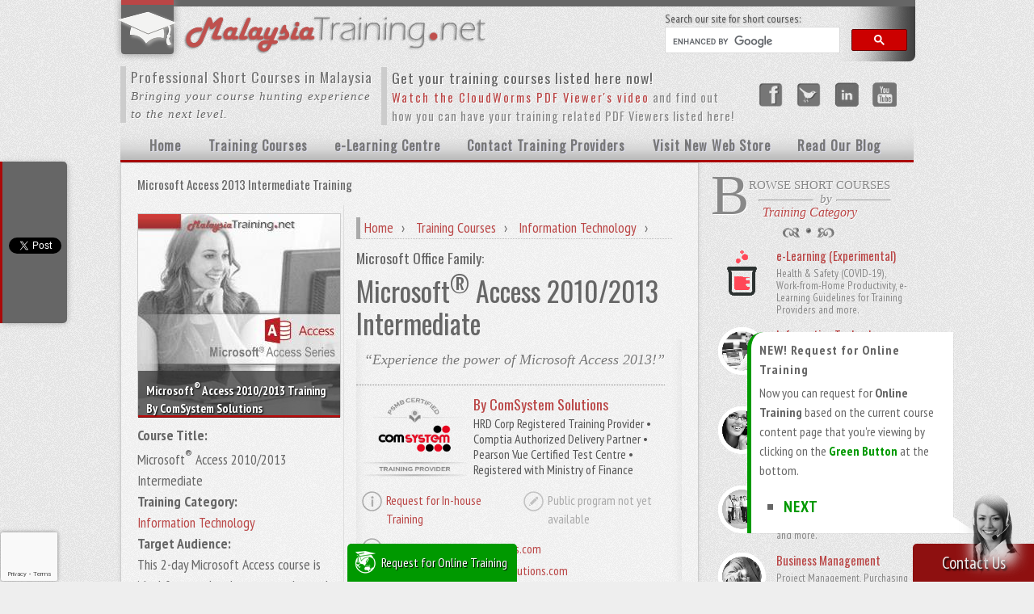

--- FILE ---
content_type: text/html; charset=UTF-8
request_url: https://www.malaysiatraining.net/2016/06/microsoft-access-2013-training.html
body_size: 39291
content:
<!DOCTYPE html>
<html class='v2' dir='ltr' lang='en' xml:lang='en' xmlns='http://www.w3.org/1999/xhtml' xmlns:b='http://www.google.com/2005/gml/b' xmlns:data='http://www.google.com/2005/gml/data' xmlns:expr='http://www.google.com/2005/gml/expr' xmlns:fb='https://ogp.me/ns/fb#'>
<!-- <meta http-equiv="X-UA-Compatible" content="IE=EmulateIE9"/> -->
<head>
<link href='https://www.blogger.com/static/v1/widgets/335934321-css_bundle_v2.css' rel='stylesheet' type='text/css'/>
<link href='https://www.malaysiatraining.net/2016/06/microsoft-access-2013-training.html' rel='canonical'/>
<script type='application/ld+json'>{"@context": "https://schema.org", "@type": "Organization", "url": "https://www.malaysiatraining.net", "logo": "https://blogger.googleusercontent.com/img/b/R29vZ2xl/AVvXsEjGqeKFBwxIZYfHmcAHlJMD0G6BBjLHmRZpXUBAngALiL9JNWa6sFIlm0AMgp-8a-J12KKTcoQzBe3GI-ZmqlXzzEabJuOjLt7BkQI1shHhNslPaVHXUEzpXK5B/w205-h200-no/MalaysiaTraining.net-Logo-2013-Square.png"}</script>
<!-- <link href='http://fonts.googleapis.com/css?family=PT+Sans+Narrow|Oswald' rel='stylesheet' type='text/css' /> -->
<link href='https://www.malaysiatraining.net/feeds/posts/default' rel='alternate' title='MalaysiaTraining.net - Atom' type='application/atom+xml'/>
<link href='https://www.malaysiatraining.net/feeds/posts/default?alt=rss' rel='alternate' title='MalaysiaTraining.net - RSS' type='application/rss+xml'/>
<link href='https://www.blogger.com/feeds/6255306104.94243785236565/posts/default' rel='service.post' title='MalaysiaTraining.net - Atom' type='application/atom+xml'/>
<link href='https://malaysiatraining-f32b1.firebaseapp.com/images/icons/favicon-image.png' rel='icon' sizes='16x16' type='image/png'/>
<link href='https://malaysiatraining-f32b1.firebaseapp.com/images/icons/malaysiatraining-apple-icon-180x180.png' rel='apple-touch-icon' sizes='180x180'/>
<link as='image' href='https://malaysiatraining-f32b1.firebaseapp.com/images/logos/MalaysiaTraining.net-Logo-230x33.webp' rel='prefetch'/>
<link as='image' href='https://malaysiatraining-f32b1.firebaseapp.com/images/logos/MalaysiaTraining.net-Logo-380x54.webp' rel='prefetch'/>
<!-- AMP <meta charset="utf-8" /> <style>body {opacity: 0}</style><noscript><style>body {opacity: 1}</style></noscript> -->
<meta content='5c03bd5a093de673' name='yandex-verification'/>
<meta content='summary_large_image' name='twitter:card'/>
<meta content='@msiatraining' name='twitter:site'/>
<meta content='@msiatraining' name='twitter:creator'/>
<title>
Microsoft Access 2013 Intermediate Training
          - 
          MalaysiaTraining.net
</title>
<script type='text/javascript'>
	
		
        //
        // I'mTP User Accounts
        // Google Analytics Custom Variables Initializations
        // User Program Terms & Conditions Display Handler
        //
        // Date Created: 9 Sep 2013
        // Date Updated: 16 Oct 2016
        // Version 2.2
        //

  		var webstoreAccCode = "OTK-WEB-SOLUTIONS";
		var imtpAccCode = "";
        var imtpAccountName = "(Others)";
		var isOLTrainingReqEligible = true;
        // var imtpUsageOption = "(Others)";
		var imtpUsageOption = window.location.href.split('?')[0];
		imtpUsageOption = imtpUsageOption.split('#')[0];
		imtpUsageOption = imtpUsageOption.replace("http://", "https://");
        var imtpPageH1Title = "(Others)";
        var _imtpProgramTerms = "";
		var imtpPrimaryTelNo = "(Error)";
        var imtpEmail1 = "";
        var imtpEmail2 = "";

        // Added: 31 May 2012
        var _currentContext = "Default";


        // Added: 08 May 2020
        // Last Modified: 27 Feb 2020
        function testContactAssistant(h1Title) {
			isOLTrainingReqEligible = true;
            imtpAccountName = "OTK Web Solutions";
            // imtpUsageOption = "Traffic Oriented";
            imtpPageH1Title = h1Title;
            _imtpProgramTerms = " ";
        }

        // Added: 27 Feb 2020
        // Last Modified: 27 Feb 2020
        function otkWebStore(h1Title) {
			isOLTrainingReqEligible = false;
            webstoreAccCode = "OTK-WEB-SOLUTIONS";
            imtpAccountName = "OTK Web Solutions";
            // imtpUsageOption = "Traffic Oriented";
            imtpPageH1Title = h1Title;
            _imtpProgramTerms = " ";
        }

        // Added: 06 Oct 2016
        // Last Modified: 06 Oct 2016
        function imtpPeakSuccessAbundance(h1Title) {
			isOLTrainingReqEligible = false;
			imtpAccCode = "PSA-001";
            imtpAccountName = "Peak Success Abundance Sdn Bhd";
            // imtpUsageOption = "Traffic Oriented";
            imtpPageH1Title = h1Title;
            _imtpProgramTerms = "<ol> \
            <li>HRDF Claim is subject to PSMB approval.</li> \
            <li>Any available public training schedule may subject to change. All online registrations are subject to confirmation by the prescribed training provider.</li> \
            <li>Course contents presented on MalaysiaTraining.net may not be the most current or may subject to customization upon customer's request. Viewers of this website are advised to obtain the latest version from the prescribed training provider.</li> \
        </ol> ";
        }

        // Added: 25 May 2016
        // Last Modified: 25 May 2016
        function imtpComSystem(h1Title) {
			imtpAccCode = "CSS-001";
            webstoreAccCode = "COMSYSTEM-SOLUTIONS";
			imtpAccountName = "ComSystem Solutions Sdn Bhd";
			isOLTrainingReqEligible = true;
            // imtpUsageOption = "Traffic Oriented";
            imtpPageH1Title = h1Title;
            _imtpProgramTerms = "<ol> \
            <li>HRDF Claim is subject to PSMB approval.</li> \
            <li>Any available public training schedule may subject to change. All online registrations are subject to confirmation by the prescribed training provider.</li> \
            <li>Course contents presented on MalaysiaTraining.net may not be the most current or may subject to customization upon customer's request. Viewers of this website are advised to obtain the latest version from the prescribed training provider.</li> \
        </ol> ";
        }

        // Added: 21 Dec 2014
        // Last Modified: 21 Dec 2014
        function imtpCorporateIntelligenceAdvisors(h1Title) {
			isOLTrainingReqEligible = true;
			imtpAccCode = "CIA-001";
            webstoreAccCode = "CORPORATE-INTELLIGENCE-ADVISORS";
            imtpAccountName = "Corporate Intelligence Advisors Sdn Bhd";
            // imtpUsageOption = "Traffic Oriented";
            imtpPageH1Title = h1Title;
            _imtpProgramTerms = "<ol> \
            <li>HRDF Claim is subject to PSMB approval.</li> \
            <li>Any available public training schedule may subject to change. All online registrations are subject to confirmation by the prescribed training provider.</li> \
            <li>Course contents presented on MalaysiaTraining.net may not be the most current or may subject to customization upon customer's request. Viewers of this website are advised to obtain the latest version from the prescribed training provider.</li> \
        </ol> ";
        }

        // Added: 11 Dec 2013
        // Last Modified: 11 Dec 2013
        function imtpCasteleSolutions(h1Title) {
			imtpAccCode = "TED-001";
            webstoreAccCode = "TED-INTEGRATED";
            imtpAccountName = "TED Integrated Sdn Bhd";
            // imtpUsageOption = "Traffic Oriented";
            imtpPageH1Title = h1Title;
            _imtpProgramTerms = "<ol> \
            <li>HRDF Claim is subject to PSMB approval.</li> \
            <li>Any available public training schedule may subject to change. All online registrations are subject to confirmation by the prescribed training provider.</li> \
            <li>Course contents presented on MalaysiaTraining.net may not be the most current or may subject to customization upon customer's request. Viewers of this website are advised to obtain the latest version from the prescribed training provider.</li> \
        </ol> ";
        }


        // Added: 9 Sep 2013
        // Last Modified: 9 Sep 2013
        function imtpDrKamalKenny(h1Title) {
			imtpAccCode = "DKK-001";
            webstoreAccCode = "DR-KAMAL-KENNY";
            imtpAccountName = "Dr Kamal Kenny";
            // imtpUsageOption = "Traffic Oriented";
            imtpPageH1Title = h1Title;
            _imtpProgramTerms = "<ol> \
            <li>HRDF Claim is subject to PSMB approval.</li> \
            <li>Course contents presented on MalaysiaTraining.net may not be the most current or may subject to customization upon customer's request. Viewers of this website are advised to obtain the latest version from the prescribed training provider.</li> \
        </ol> ";
        }

        // Added: 9 Sep 2013
        // Last Modified: 21 Sep 2016
        function imtpKnowledgeHubAsia(h1Title) {
			imtpAccCode = "KHA-001";
            imtpAccountName = "Knowledge Hub Asia Sdn Bhd";
            // imtpUsageOption = "Traffic Oriented";
            _imtpProgramTerms = "<b>For In-house & Public Program:</b><br/> \
        <ol> \
            <li>Program is SBL claimable.</li> \
        </ol> \
        <b>For Public Program Only:</b><br/> \
        <ol> \
            <li>Full payment is require upon confirmation of registration. Payment received is not refundable. Cancellation is not acceptable upon confirmation.</li> \
            <li>Payment Term: CASH</li></ol> \
			<b>Other Standard Terms & Conditions:</b> \
			<ol> \
            <li>HRDF Claim is subject to PSMB approval.</li> \
            <li>Any available public training schedule may subject to change. All online registrations are subject to confirmation by the prescribed training provider.</li> \
            <li>Course contents presented on MalaysiaTraining.net may not be the most current or may subject to customization upon customer's request. Viewers of this website are advised to obtain the latest version from the prescribed training provider.</li> \
        </ol> ";
            imtpPageH1Title = h1Title;
        }

        // Added: 8 Mar 2013
        // Last Modified: 8 Mar 2013
        function imtpCorpAltheaServices(h1Title) {
			imtpAccCode = "ALT-001";
            webstoreAccCode = "ALTHEA-SERVICES";
            imtpAccountName = "Althea Services PLT";
            // imtpUsageOption = "Traffic Oriented";
            _imtpProgramTerms = "<ol> \
            <li>PSMB SBL claimable.</li> \
            <li>PSMB SBL Khas claimable for only Behavioural Event Interview (BEI) training programs.</li></ol> \
			<b>Other Standard Terms & Conditions:</b> \
			<ol> \
            <li>HRDF Claim is subject to PSMB approval.</li> \
            <li>Any available public training schedule may subject to change. All online registrations are subject to confirmation by the prescribed training provider.</li> \
            <li>Course contents presented on MalaysiaTraining.net may not be the most current or may subject to customization upon customer's request. Viewers of this website are advised to obtain the latest version from the prescribed training provider.</li> \
        </ol> ";
            imtpPageH1Title = h1Title;
        }

        // Added: 8 Mar 2013
        // Last Modified: 8 Mar 2013
        function imtpSharmaManagement(h1Title) {
			imtpAccCode = "SMI-001";
            webstoreAccCode = "SHARMA-MANAGEMENT-INTERNATIONAL-DEACTIVATED";
            imtpAccountName = "Sharma Management International Sdn Bhd";
			imtpPrimaryTelNo = "+603-5612-6230";
            imtpEmail1 = "training@sharma.com.my";
            imtpEmail2 = "";
            // imtpUsageOption = "Traffic Oriented";
            imtpPageH1Title = h1Title;
            _imtpProgramTerms = "<ol> \
            <li>HRDF Claim is subject to PSMB approval.</li> \
            <li>Any available public training schedule may subject to change. All online registrations are subject to confirmation by the prescribed training provider.</li> \
            <li>Course contents presented on MalaysiaTraining.net may not be the most current or may subject to customization upon customer's request. Viewers of this website are advised to obtain the latest version from the prescribed training provider.</li> \
        </ol> ";
        }

        // Added: 8 Mar 2013
        // Last Modified: 8 Mar 2013
        function imtpCultureDynamics(h1Title) {
			imtpAccCode = "CDD-001";
            webstoreAccCode = "CULTURE-DYNAMICS-DCI";
            imtpAccountName = "Culture Dynamics DCI (M) Sdn Bhd";
            // imtpUsageOption = "Traffic Oriented";
            _imtpProgramTerms = "<b>For Public Program Only:</b><br/> \
        <ol> \
            <li>Full payment must be made at least TWO (2) weeks before date of training.</li> \
            <li>We allow transfer of name, not refund once registration is confirmed.</li></ol> \
			<b>Other Standard Terms & Conditions:</b> \
			<ol> \
            <li>HRDF Claim is subject to PSMB approval.</li> \
            <li>Any available public training schedule may subject to change. All online registrations are subject to confirmation by the prescribed training provider.</li> \
            <li>Course contents presented on MalaysiaTraining.net may not be the most current or may subject to customization upon customer's request. Viewers of this website are advised to obtain the latest version from the prescribed training provider.</li> \
        </ol> ";
            imtpPageH1Title = h1Title;
        }

        function imtpWriteProgramTerms() {
            if (_imtpProgramTerms != "") {
                /* document.write(_imtpProgramTerms); */
              if (document.getElementsByClassName("divTerms").length > 0) {
				document.getElementsByClassName("divTerms")[0].innerHTML = _imtpProgramTerms;
              };
            }
        }

        // Added: 31 May 2012
        function imtpSetCurrentContext(currentContext) {
            _currentContext = currentContext;
        }

        // Added: 31 May 2012
        function imtpPromotion() {
            imtpAccountName = "IMTP Promotion Pages";
        }

        function imtpProNiktWong() {
			imtpAccCode = "NIK-001";
            webstoreAccCode = "NIKT-WONG";
            imtpAccountName = "Nikt Wong";
			isOLTrainingReqEligible = false;
            // imtpUsageOption = "Result Oriented";
        }
    </script>
<!-- <meta content='103011163165750' property='fb:app_id'/> -->
<meta content='website' property='og:type'/>
<meta content='Microsoft® Access 2010/2013 Intermediate' property='og:title'/>
<meta content='https://blogger.googleusercontent.com/img/b/R29vZ2xl/AVvXsEiI1Gs6K-Z0-xrBMmeQ6u0ijOcc8bqnH5C-wg_xhQM0nkc8d81S4p6r834c-3ErqjyYkGNhJcCNw-fGH2kDi3oNrqwsBxyzNLNVYW5VrrLaftRJ6zykzs222EL8/w747-h406-no/ms-access-banner.jpg' property='og:image'/>
<meta content='https://blogger.googleusercontent.com/img/b/R29vZ2xl/AVvXsEhqcLMTMWaywFzn-MW5Yb3ajSA9xHF8v4ltJFuGxmIHiDBXDqLpQj32seVkFi6Qc96781tvNaZWUymI4JtU1aUw-NwQQKqWdu7qsUroQ0Ffr3zVOsGqzowAIYhI/s250-no/ms-access.jpg' property='og:image'/>
<meta content='2 days Microsoft Access 2013 training in Malaysia: Microsoft® Access 2010/2013 Intermediate. View course outline and other related courses.' property='og:description'/>
<meta content='microsoft access, access 2013, database, microsoft access 2013, microsoft access 2010, malaysia, training, courses' name='keywords'/>
<script type='text/javascript'>
        imtpComSystem("Microsoft Access 2010/2013 Intermediate");</script>
<!-- <b:include data='blog' name='all-head-content'/> -->
<!-- <link expr:href='data:blog.canonicalUrl' rel='canonical'/> -->
<meta content='1afc892278dee7c0' name='y_key'/>
<meta content='en' http-equiv='content-language'/>
<!-- <link expr:href='data:blog.url' hreflang='en' rel='alternate'/> -->
<!-- <style title='Course Attributes Table Style' type='text/css'> </style> -->
<!-- Original CSS here -->
<!--<script async='async' charset='utf-8' defer='defer' src='https://apis.google.com/js/plusone.js' type='text/javascript'/> -->
<meta content='MzVDUT5lI1K5Ivc3R5dmur2ikFw' name='alexaVerifyID'/>
<meta content='NOODP' name='robots'/>
<meta content='9D2EDB7F911351B774918E994A6F1C45' name='msvalidate.01'/>
<link href='https://plus.google.com/104340316116320338367' rel='publisher'/>
<!-- <meta content='OTK Web Solutions' itemtype='http://schema.org/Organization' name='publisher'/> <meta content='Antonio Ooi' itemtype='http://schema.org/Organization' name='founder'/> <meta content='Antonio Ooi' itemtype='http://schema.org/WebPage' name='author'/>-->
<!-- <meta content='IE=EmulateIE7' http-equiv='X-UA-Compatible'/> -->
<meta content='width=device-width,initial-scale=1.0' name='viewport'/>
<!-- <link expr:href='data:blog.url + &quot;?m=1&quot;' hreflang='en' media='only screen and (max-width: 640px)' rel='alternate'/> -->
<!-- <meta content='width=1100' name='viewport'/> -->
<meta content='2 days Microsoft Access 2013 training in Malaysia: Microsoft® Access 2010/2013 Intermediate. View course outline and other related courses.' name='description'/>
<style type='text/css'>@font-face{font-family:'PT Sans Narrow';font-style:normal;font-weight:400;font-display:swap;src:url(//fonts.gstatic.com/s/ptsansnarrow/v19/BngRUXNadjH0qYEzV7ab-oWlsbCLwR2oefDofMY.woff2)format('woff2');unicode-range:U+0460-052F,U+1C80-1C8A,U+20B4,U+2DE0-2DFF,U+A640-A69F,U+FE2E-FE2F;}@font-face{font-family:'PT Sans Narrow';font-style:normal;font-weight:400;font-display:swap;src:url(//fonts.gstatic.com/s/ptsansnarrow/v19/BngRUXNadjH0qYEzV7ab-oWlsbCCwR2oefDofMY.woff2)format('woff2');unicode-range:U+0301,U+0400-045F,U+0490-0491,U+04B0-04B1,U+2116;}@font-face{font-family:'PT Sans Narrow';font-style:normal;font-weight:400;font-display:swap;src:url(//fonts.gstatic.com/s/ptsansnarrow/v19/BngRUXNadjH0qYEzV7ab-oWlsbCIwR2oefDofMY.woff2)format('woff2');unicode-range:U+0100-02BA,U+02BD-02C5,U+02C7-02CC,U+02CE-02D7,U+02DD-02FF,U+0304,U+0308,U+0329,U+1D00-1DBF,U+1E00-1E9F,U+1EF2-1EFF,U+2020,U+20A0-20AB,U+20AD-20C0,U+2113,U+2C60-2C7F,U+A720-A7FF;}@font-face{font-family:'PT Sans Narrow';font-style:normal;font-weight:400;font-display:swap;src:url(//fonts.gstatic.com/s/ptsansnarrow/v19/BngRUXNadjH0qYEzV7ab-oWlsbCGwR2oefDo.woff2)format('woff2');unicode-range:U+0000-00FF,U+0131,U+0152-0153,U+02BB-02BC,U+02C6,U+02DA,U+02DC,U+0304,U+0308,U+0329,U+2000-206F,U+20AC,U+2122,U+2191,U+2193,U+2212,U+2215,U+FEFF,U+FFFD;}@font-face{font-family:'PT Sans Narrow';font-style:normal;font-weight:700;font-display:swap;src:url(//fonts.gstatic.com/s/ptsansnarrow/v19/BngSUXNadjH0qYEzV7ab-oWlsbg95AiIW_3CRs-2UEU.woff2)format('woff2');unicode-range:U+0460-052F,U+1C80-1C8A,U+20B4,U+2DE0-2DFF,U+A640-A69F,U+FE2E-FE2F;}@font-face{font-family:'PT Sans Narrow';font-style:normal;font-weight:700;font-display:swap;src:url(//fonts.gstatic.com/s/ptsansnarrow/v19/BngSUXNadjH0qYEzV7ab-oWlsbg95AiBW_3CRs-2UEU.woff2)format('woff2');unicode-range:U+0301,U+0400-045F,U+0490-0491,U+04B0-04B1,U+2116;}@font-face{font-family:'PT Sans Narrow';font-style:normal;font-weight:700;font-display:swap;src:url(//fonts.gstatic.com/s/ptsansnarrow/v19/BngSUXNadjH0qYEzV7ab-oWlsbg95AiLW_3CRs-2UEU.woff2)format('woff2');unicode-range:U+0100-02BA,U+02BD-02C5,U+02C7-02CC,U+02CE-02D7,U+02DD-02FF,U+0304,U+0308,U+0329,U+1D00-1DBF,U+1E00-1E9F,U+1EF2-1EFF,U+2020,U+20A0-20AB,U+20AD-20C0,U+2113,U+2C60-2C7F,U+A720-A7FF;}@font-face{font-family:'PT Sans Narrow';font-style:normal;font-weight:700;font-display:swap;src:url(//fonts.gstatic.com/s/ptsansnarrow/v19/BngSUXNadjH0qYEzV7ab-oWlsbg95AiFW_3CRs-2.woff2)format('woff2');unicode-range:U+0000-00FF,U+0131,U+0152-0153,U+02BB-02BC,U+02C6,U+02DA,U+02DC,U+0304,U+0308,U+0329,U+2000-206F,U+20AC,U+2122,U+2191,U+2193,U+2212,U+2215,U+FEFF,U+FFFD;}</style>
<style id='page-skin-1' type='text/css'><!--
/*
-----------------------------------------------
Blogger Template Style
Name:     Watermark
Original Designer: Josh Peterson
URL:      www.noaesthetic.com
Modified By: OTK Blogger Web Design
URL: http://otkwebdesign.blogspot.com
----------------------------------------------- */
/* Variable definitions
====================
<Variable name="keycolor" description="Main Color" type="color" default="#c0a154"/>
<Group description="Page Text" selector="body">
<Variable name="body.font" description="Font" type="font"
default="normal normal 14px Arial, Tahoma, Helvetica, FreeSans, sans-serif"/>
<Variable name="body.text.color" description="Text Color" type="color" default="#333333"/>
</Group>
<Group description="Backgrounds" selector=".main-inner">
<Variable name="body.background.color" description="Outer Background" type="color" default="#c0a154"/>
<Variable name="footer.background.color" description="Footer Background" type="color" default="transparent"/>
</Group>
<Group description="Links" selector=".main-inner">
<Variable name="link.color" description="Link Color" type="color" default="#cc3300"/>
<Variable name="link.visited.color" description="Visited Color" type="color" default="#993322"/>
<Variable name="link.hover.color" description="Hover Color" type="color" default="#ff3300"/>
</Group>
<Group description="Blog Title" selector=".header h1">
<Variable name="header.font" description="Title Font" type="font"
default="normal normal 60px Georgia, Utopia, 'Palatino Linotype', Palatino, serif"/>
<Variable name="header.text.color" description="Title Color" type="color" default="#ffffff" />
</Group>
<Group description="Blog Description" selector=".header .description">
<Variable name="description.text.color" description="Description Color" type="color"
default="#997755" />
</Group>
<Group description="Tabs Text" selector=".tabs-inner .widget li a">
<Variable name="tabs.font" description="Font" type="font"
default="normal normal 20px Georgia, Utopia, 'Palatino Linotype', Palatino, serif"/>
<Variable name="tabs.text.color" description="Text Color" type="color" default="#ba4646"/>
<Variable name="tabs.selected.text.color" description="Selected Color" type="color" default="#000000"/>
</Group>
<Group description="Tabs Background" selector=".tabs-outer .PageList">
<Variable name="tabs.background.color" description="Background Color" type="color" default="transparent"/>
<Variable name="tabs.separator.color" description="Separator Color" type="color" default="#eeeeee"/>
</Group>
<Group description="Date Header" selector="h2.date-header">
<Variable name="date.font" description="Font" type="font"
default="normal normal 16px Arial, Tahoma, Helvetica, FreeSans, sans-serif"/>
<Variable name="date.text.color" description="Text Color" type="color" default="#997755"/>
</Group>
<Group description="Post" selector="h3.post-title, .comments h4">
<Variable name="post.title.font" description="Title Font" type="font"
default="normal normal 30px Georgia, Utopia, 'Palatino Linotype', Palatino, serif"/>
<Variable name="post.background.color" description="Background Color" type="color" default="transparent"/>
<Variable name="post.border.color" description="Border Color" type="color" default="#ccbb99" />
</Group>
<Group description="Post Footer" selector=".post-footer">
<Variable name="post.footer.text.color" description="Text Color" type="color" default="#997755"/>
</Group>
<Group description="Gadgets" selector="h2">
<Variable name="widget.title.font" description="Title Font" type="font"
default="normal normal 20px Georgia, Utopia, 'Palatino Linotype', Palatino, serif"/>
<Variable name="widget.title.text.color" description="Title Color" type="color" default="#000000"/>
<Variable name="widget.alternate.text.color" description="Alternate Color" type="color" default="#777777"/>
</Group>
<Group description="Footer" selector=".footer-inner">
<Variable name="footer.text.color" description="Text Color" type="color" default="#656565"/>
<Variable name="footer.widget.title.text.color" description="Gadget Title Color" type="color" default="#444444"/>
</Group>
<Group description="Footer Links" selector=".footer-inner">
<Variable name="footer.link.color" description="Link Color" type="color" default="#ba4646"/>
<Variable name="footer.link.visited.color" description="Visited Color" type="color" default="#ba4646"/>
<Variable name="footer.link.hover.color" description="Hover Color" type="color" default="#ba4646"/>
</Group>
<Variable name="body.background" description="Body Background" type="background"
color="#eeeeee" default="$(color) url(https://www.blogblog.com/1kt/watermark/body_background_birds.png) repeat scroll top left"/>
<Variable name="body.background.overlay" description="Overlay Background" type="background" color="#eeeeee"
default="transparent url(https://www.blogblog.com/1kt/watermark/body_overlay_birds.png) no-repeat scroll top right"/>
<Variable name="body.background.overlay.height" description="Overlay Background Height" type="length" default="121px"/>
<Variable name="tabs.background.inner" description="Tabs Background Inner" type="url" default="none"/>
<Variable name="tabs.background.outer" description="Tabs Background Outer" type="url" default="none"/>
<Variable name="tabs.border.size" description="Tabs Border Size" type="length" default="0"/>
<Variable name="tabs.shadow.spread" description="Tabs Shadow Spread" type="length" default="-5px"/>
<Variable name="main.padding.top" description="Main Padding Top" type="length" default="30px"/>
<Variable name="main.cap.height" description="Main Cap Height" type="length" default="0"/>
<Variable name="main.cap.image" description="Main Cap Image" type="url" default="none"/>
<Variable name="main.cap.overlay" description="Main Cap Overlay" type="url" default="none"/>
<Variable name="main.background" description="Main Background" type="background"
default="transparent none no-repeat scroll top left"/>
<Variable name="post.background.url" description="Post Background URL" type="url"
default="url(https://www.blogblog.com/1kt/watermark/post_background_birds.png)"/>
<Variable name="post.border.size" description="Post Border Size" type="length" default="1px"/>
<Variable name="post.border.style" description="Post Border Style" type="string" default="solid"/>
<Variable name="post.shadow.spread" description="Post Shadow Spread" type="length" default="5px"/>
<Variable name="footer.background" description="Footer Background" type="background"
color="#323232" default="$(color) url(https://www.blogblog.com/1kt/watermark/body_background_navigator.png) repeat scroll top left"/>
<Variable name="startSide" description="Side where text starts in blog language" type="automatic" default="left"/>
<Variable name="endSide" description="Side where text ends in blog language" type="automatic" default="right"/>
*/
/* Use this with templates/1ktemplate-*.html */
/* Content
----------------------------------------------- */
@font-face {
font-display: swap;
}
body, .body-fauxcolumn-outer {
font: normal normal 16px PT Sans Narrow;;
color: #666;
background: #eeeeee url(https://blogger.googleusercontent.com/img/b/R29vZ2xl/AVvXsEjESXHggrxA1OrhSFpcbJSsywWGjsgYUoXzjEg1aEY2tuWhxoL86VzITEawB33HyV4jrj49W78G3VTbg4WWGBGJhEgGcQB7wL-oavYUBxzo29IbLeOrUzngagP6/s0/texture.png) repeat scroll top left;
}
html body .content-outer {
min-width: 0;
max-width: 100%;
width: 100%;
}
.content-outer {
font-size: 92%;
}
.body-fauxcolumns .cap-top {
margin-top: 30px;
background: transparent none no-repeat scroll center center;
height: 121px;
}
.content-inner {
padding: 0;
}
/* OTK Custom CSS */
#sidebar-right-1 { margin: 0 0 0 15px; }
a:link, lightbox-10391233108:link, .lightbox-21034962338452:link, .lightbox-21073599865466:link, .lightbox-21171968873464:link, h3 a:link, a.external-link {
text-decoration:none;
color: #ba4646;
border-style: none;
}
a.external-link:hover {text-decoration: none; border-bottom:1px dashed;}
a {outline : none;}
a:active {
text-decoration:none;
border-style: none;
border-width: 0px;
}
a:visited, lightbox-10391233108:visited, .lightbox-21034962338452:visited, .lightbox-21073599865466:visited, .lightbox-21171968873464:visited, h3 a:visited {
text-decoration:none;
color: #ba4646;
border-style: none;
}
a:hover, lightbox-10391233108:hover, .lightbox-21034962338452:hover, .lightbox-21073599865466:hover, .lightbox-21171968873464:hover, h3 a:hover {
text-decoration:underline;
color: #ba4646;
border-style: none;
cursor:pointer;}
.lightbox-10391233108, .lightbox-21034962338452, .lightbox-21073599865466, .lightbox-21171968873464
{
color: #ba4646;
display:block;
}
/* Header
----------------------------------------------- */
.Header {
/* height: 140px;
margin-top: -2px !important; */
}
.header-inner .Header .titlewrapper,
.header-inner .Header .descriptionwrapper {
padding-left: 20px;
padding-right: 20px;
}
.header-inner .section, .custom-site-header-content {
/* padding: 0 7px; */
}
.Header h1 {
font: normal normal 60px Oswald, Impact, sans-serif;
color: #ba4646;
text-shadow: 2px 2px rgba(0, 0, 0, .1);
}
.Header h1 a {
color: #ba4646;
}
h1 {
line-height:1.2;
font-weight: normal;
font-family: 'Oswald';
font-size: 2em;
}
h1 span {
font-weight:normal;
font-size:.7em;
}
.Header .description {
font-size: 140%;
color: #323232;
}
/* Mobile Menu */
.header-logo-square-outer {
float: left; width: 65px; height: 48px; background-color: #666; border-top: 8px solid #ba4646; padding: 5px 0px 8px 0px; margin-top: -10px; border-radius: 0px 0px 4px 4px; box-shadow: 0px 0px 10px #888; display: inline-block;
}
.mobile-site-header {
border-top: 10px solid #666;
width: auto;
margin-left: 9px;
}
.mobile-header-toolbox {
clear: both;
margin-top: 10px;
max-width: 300px;
display: inline-block;
}
.mobile-header-toolbox > div {
float: left;
margin-right: 10px;
}
.mobile-menu-button {
float: left;
/* display: table-cell; */
display: none;
text-align: center;
margin: 0 15px 0 5px;
cursor: pointer;
}
.mobile-menu-button div {
padding: 3px;
border-radius: 3px;
max-width: 40px;
width: 100%;
background-color: #666;
margin: 5px auto 5px auto;
}
.mobile-menu-button span {
margin: 5px auto 5px auto;
display: block;
letter-spacing: 3px;
padding-left: 3px;
}
.menu-outer {
position: fixed;
top: 0px;
left: 0px;
width: 100%;
background-color: rgba(85, 85, 85, 0.9);
color: #fff;
display: block;
font-size: 1.2em;
display: none;
z-index: 100;
border-bottom: 10px solid #333;
}
.menu-header-outer {
padding-bottom: 15px;
border-bottom: 3px solid #fff;
display: inline-block;
min-width: 97%;
margin: 10px 10px 0 10px;
}
.menu-header-outer div:first-child {
float: left;
}
.menu-header-outer div:first-child h2 {
margin: 0px;
letter-spacing: 5px;
font-size: 1.2em;
font-family: Oswald !important;
font-weight: normal !important;
color: #fff !important;
}
.menu-header-outer div:first-child h2 span {
font-size: .5em;
letter-spacing: 1px;
color: #888;
}
.menu-header-outer div:last-child {
float: right;
}
.menu-body-outer {
overflow-y: scroll;
overflow-x: visible;
display: inline-block;
max-height: 440px;
margin: 0 10px 0 10px;
width: 100%;
}
.menu-body-outer > a, .menu-body-outer h3 {
font-family: Oswald !important;
font-weight: normal !important;
color: #fff !important;
margin: 15px 0 15px 0;
cursor: pointer;
}
.menu-icons-table td {
float: left;
padding: 0 0 20px 0;
text-align: center;
min-width: 100px;
}
.menu-icons-table td img {
display: block;
margin-bottom: 5px;
margin: 0 auto 0 auto;
}
.menu-social-outer {
margin: 0 auto;
}
.menu-social-outer > div {
display: table-cell;
text-align: center;
padding: 0 10px;
vertical-align: top;
}
.close-button {
margin-right: 10px;
cursor: pointer;
}
.close-button span {
font-family: Arial;
font-size: 1.5em;
}
.ui-state-focus {
outline: none;
}
@media (max-width: 950px) {
.section { margin: 0; }
.tabs-inner {
display: none;
}
.socialMedia td:first-child div:last-child {
border-left: none !important;
}
.header-logo-square-outer {
width: 50px;
height: 35px;
margin-bottom: 10px;
}
.header-logo-square-outer img {
width: initial !important;
height: 40px;
}
.mobile-menu-button {
display: table-cell;
}
}
/* Tabs
----------------------------------------------- */
.tabs-inner .section {
margin: 0 20px;
}
.tabs-inner .PageList, .tabs-inner .LinkList, .tabs-inner .Labels {
margin-left: -11px;
margin-right: -11px;
/* background-color: #444444; */
border-top: 0 solid #ffffff;
border-bottom: 3px solid #aa0909;
/* -moz-box-shadow: 0px 0px 10px #777;
-webkit-box-shadow: 0px 0px 10px #777;
-goog-ms-box-shadow: 0px 0px 10px #777;
box-shadow: 0px 0px 10px #777; */
/* border-radius:5px; */
padding:10px 5px 5px 5px;
/* box-shadow: 0px -38px 50px -43px #000000 inset, 0px 3px 5px -2px #000000; */
box-shadow: 0px -30px 45px -35px #bbb inset;
background-image: linear-gradient(rgba(255,0,0,0),rgba(255,0,0,0), #ddd, #bbb);
position: relative;
/* z-index: 10; */
}
.tabs-inner .PageList .widget-content,
.tabs-inner .LinkList .widget-content,
.tabs-inner .Labels .widget-content {
margin: -3px -11px;
background: transparent none  no-repeat scroll right;
}
.tabs-inner .widget ul {
padding: 2px 25px;
max-height: 34px;
background: transparent none no-repeat scroll left;
}
.tabs-inner .widget li {
border: none;
}
.tabs-inner .widget li a {
display: inline-block;
padding: .25em 1em;
/* font: normal normal 16px Impact, sans-serif; */
letter-spacing: 1px;
color: #777777;
border-right: 1px solid transparent;
text-shadow: 1px 1px 0px #dde;
font-family: Oswald;
font-weight: bold;
font-size: 1.1em;
}
.tabs-inner .widget li:first-child a {
border-left: 1px solid transparent;
}
.tabs-inner .widget li a:hover {
color: #333333;
}
.tabs-inner .widget li.selected a {
color: #aa0909;
}
/* Headings
----------------------------------------------- */
h2 {
font: normal normal 18px Impact, sans-serif;
color: #444444;
margin: 0 0 .5em;
}
h2.date-header {
font: normal bold 16px PT Sans Narrow;
color: #ab6876;
}
/* Main
----------------------------------------------- */
.main-inner .column-center-inner,
.main-inner .column-left-inner,
.main-inner .column-right-inner {
padding: 0px;
}
.main-outer {
margin-top: 0;
background: transparent none no-repeat scroll top left;
}
.main-inner {
padding-top: 30px;
}
.main-cap-top {
position: relative;
}
.main-cap-top .cap-right {
position: absolute;
height: 0;
width: 100%;
bottom: 0;
background: transparent none repeat-x scroll bottom center;
}
.main-cap-top .cap-left {
position: absolute;
height: 245px;
width: 280px;
right: 0;
bottom: 0;
background: transparent none no-repeat scroll bottom left;
}
/* Posts
----------------------------------------------- */
.post-outer {
padding: 15px 20px;
margin: 0 0 25px;
/* background-image:url('https://www.blogblog.com/1kt/watermark/post_background_birds.png'); */
background: transparent url(https://www.blogblog.com/1kt/watermark/post_background_birds.png) repeat scroll top left;
_background-image: none;
border: solid 1px #cccccc;
-moz-box-shadow: 0 0 5px rgba(0, 0, 0, .1);
-webkit-box-shadow: 0 0 5px rgba(0, 0, 0, .1);
-goog-ms-box-shadow: 0 0 5px rgba(0, 0, 0, .1);
box-shadow: 0 0 5px rgba(0, 0, 0, .1);
margin-left: -6px;
/*margin-top: -32px;*/
}
h3.post-title {
font: normal normal 15px Oswald, Impact, sans-serif;
margin: 0;
}
.comments h4 {
font: normal normal 20px Impact, sans-serif;
margin: 1em 0 0;
}
.post-body {
/* font-size: 105%; */
font-size: 1.2em;
line-height: 1.5;
position: relative;
}
.post-header {
margin: 0 0 1em;
color: transparent;
}
.post-footer {
margin: 10px 0 0;
padding: 10px 0 0;
color: transparent;
border-top: none 0px #666666;
}
#blog-pager {
font-size: 140%;
display: none;
}
#comments .comment-author {
padding-top: 1.5em;
border-top: dashed 1px #666666;
background-position: 0 1.5em;
}
#comments .comment-author:first-child {
padding-top: 0;
border-top: none;
}
.avatar-image-container {
margin: .2em 0 0;
}
/* Widgets
----------------------------------------------- */
.widget ul, .widget #ArchiveList ul.flat {
padding: 0;
list-style: none;
}
.widget ul li, .widget #ArchiveList ul.flat li {
padding: .35em 0;
text-indent: 0;
border-top: dashed 1px #666666;
}
.widget ul li:first-child, .widget #ArchiveList ul.flat li:first-child {
border-top: none;
}
.widget .post-body ul {
list-style: disc;
}
.widget .post-body ul li {
border: none;
}
.widget .zippy {
color: #666666;
}
.post-body img, .post-body .tr-caption-container, .Profile img, .Image img,
.BlogList .item-thumbnail img {
}
.post-body img, .post-body .tr-caption-container {
padding: 0px;
}
.post-body .tr-caption-container {
color: #333333;
}
.post-body .tr-caption-container img {
padding: 0;
background: transparent;
border: none;
-moz-box-shadow: 0 0 0 rgba(0, 0, 0, .1);
-webkit-box-shadow: 0 0 0 rgba(0, 0, 0, .1);
-goog-ms-box-shadow: 0 0 0 rgba(0, 0, 0, .1);
box-shadow: 0 0 0 rgba(0, 0, 0, .1);
}
#Blog2 {display: none;}
/* Footer
----------------------------------------------- */
.footer-outer {
color:#898989;
background: #323232 url(https://www.blogblog.com/1kt/watermark/body_background_navigator.png) repeat scroll top left;
border-top:6px ridge #ac1f1f;
text-shadow:0px 0px 3px #222;
}
.footer-outer a {
color: #cccccc;
}
.footer-outer a:visited {
color: #cccccc;
}
.footer-outer a:hover {
color: #cccccc;
}
.footer-outer .widget h2, .footer-outer .widget h3 {
color: #ba4646;
font-family: Impact, Oswald;
font-weight: normal;
font-size: 1.3em;
}
#navbar { display: none; }
.blog-feeds{display:none !important;}
.post-share-buttons{ display: none; }

--></style>
<style id='template-skin-1' type='text/css'><!--
body {
/* min-width: 1000px; */
}
.content-outer, .content-fauxcolumn-outer, .region-inner {
/* min-width: 1000px; */
max-width: 1000px;
_width: 1000px;
/* min-width: 300px;
max-width: 1000px;
width: 100%; */
}
.main-inner .columns {
padding-left: 0px;
padding-right: 260px;
}
.main-inner .fauxcolumn-center-outer {
left: 0px;
right: 260px;
/* IE6 does not respect left and right together */
_width: expression(this.parentNode.offsetWidth -
parseInt("0px") -
parseInt("260px") + 'px');
}
.main-inner .fauxcolumn-left-outer {
width: 0px;
}
.main-inner .fauxcolumn-right-outer {
width: 260px;
}
.main-inner .column-left-outer {
width: 0px;
right: 100%;
margin-left: -0px;
}
.main-inner .column-right-outer {
/* width: 260px; */
width: 250px;
margin-right: -260px;
}
#layout {
min-width: 0;
}
#layout .content-outer {
min-width: 0;
width: 800px;
}
#layout .region-inner {
min-width: 0;
width: auto;
}
--></style>
<!-- AMP <script async="async" src="https://cdn.ampproject.org/v0.js"></script> -->
<!-- <script src='https://ajax.googleapis.com/ajax/libs/jquery/3.1.1/jquery.min.js'/> <script src='https://ajax.googleapis.com/ajax/libs/jqueryui/1.12.1/jquery-ui.min.js'/> -->
<!-- Put the following javascript before the closing </head> tag. -->
<script defer='defer' type='text/javascript'>
      (function() {
        var cx = '010802769789166652161:wmduhltxfqq';
        var gcse = document.createElement('script'); gcse.type = 'text/javascript'; gcse.async = true;
                                          gcse.src = (document.location.protocol == 'https:' ? 'https:' : 'http:') +
                                          '//www.google.com/cse/cse.js?cx=' + cx;
                                          var s = document.getElementsByTagName('script')[0]; s.parentNode.insertBefore(gcse, s);
                                          })();
    </script>
<!-- Global site tag (gtag.js) - Google Analytics -->
<script async='async' src='https://www.googletagmanager.com/gtag/js?id=UA-3187148-15'>
//
// New Google Analytics Tracking Code
//
// Date Obtained: 26 Apr 2019
// Date Updated: 26 Apr 2019
// Revision No.: 1.0
//
</script>
<script>
/* <![CDATA[ */

  window.dataLayer = window.dataLayer || [];
  function gtag(){dataLayer.push(arguments);}
  gtag('js', new Date());

	// gtag('config', 'UA-3187148-15');
	
  try {
	/* 
    gtag('event', 'on_member_pageviewed', {
      'event_label': 'Member Page View',
      'event_category': 'IMTP',
      'non_interaction': true
    }); 

    gtag('config', 'UA-3187148-15', {
     'custom_map': {'dimension1': 'dimImtpAccountName',
                    'dimension2': 'dimImtpPageH1Title',
                    'dimension3': 'dimImtpAggregatedURL'}
    });
    gtag('event','screen_view', {
      'dimImtpAccountName':imtpAccountName,
      'dimImtpPageH1Title':imtpPageH1Title,
      'dimImtpAggregatedURL':imtpUsageOption
      }); */

	gtag('set', {'dimension1' : imtpAccountName,'dimension2' : imtpPageH1Title,'dimension3' : imtpUsageOption,'dimension4' : webstoreAccCode});
	gtag('config', 'UA-3187148-15');
	/* console.log("gtag.js no error."); */

  } catch(error) {
	gtag('config', 'UA-3187148-15');
	console.log(error);
  };

/* ]]> */
</script>
<!-- <script type='text/javascript'> // // Old Google Analytics Tracking Code // // Date Obtained: 1 May 2012 // Date Updated: 19 Feb 2013 // Version: 1.2 // //var imtpPageH1Title = &quot;(Others)&quot;; var _gaq = _gaq || []; _gaq.push([&#39;_setAccount&#39;, &#39;UA-3187148-11&#39;]); var testGAScript = &quot;Nothing!&quot;; try { _gaq.push([&#39;_setCustomVar&#39;, 1, &#39;imtpAccountName&#39;, imtpAccountName, 3]); _gaq.push([&#39;_setCustomVar&#39;, 2, &#39;imtpUsageOption&#39;, imtpUsageOption, 3]); _gaq.push([&#39;_setCustomVar&#39;, 3, &#39;imtpPageH1Title&#39;, imtpPageH1Title, 3]); testGAScript = &quot;Success!&quot;; } catch (err) { _gaq.push([&#39;_setCustomVar&#39;, 1, &#39;imtpAccountName&#39;, &#39;(Others)&#39;, 3]); _gaq.push([&#39;_setCustomVar&#39;, 2, &#39;imtpUsageOption&#39;, &#39;(Others)&#39;, 3]); _gaq.push([&#39;_setCustomVar&#39;, 3, &#39;imtpPageH1Title&#39;, imtpPageH1Title, 3]); testGAScript = &quot;Error!&quot;; }; _gaq.push([&#39;_trackPageview&#39;]); console.log(&quot;Old ga.js &quot; + testGAScript); (function () { var ga = document.createElement(&#39;script&#39;); ga.type = &#39;text/javascript&#39;; ga.async = true; ga.src = (&#39;https:&#39; == document.location.protocol ? &#39;https://ssl&#39; : &#39;http://www&#39;) + &#39;.google-analytics.com/ga.js&#39;; var s = document.getElementsByTagName(&#39;script&#39;)[0]; s.parentNode.insertBefore(ga, s); })(); </script> -->
<link href='https://www.blogger.com/dyn-css/authorization.css?targetBlogID=6255306243785236565&amp;zx=713498d4-4a85-45f8-9c4b-d03501268e4b' media='none' onload='if(media!=&#39;all&#39;)media=&#39;all&#39;' rel='stylesheet'/><noscript><link href='https://www.blogger.com/dyn-css/authorization.css?targetBlogID=6255306243785236565&amp;zx=713498d4-4a85-45f8-9c4b-d03501268e4b' rel='stylesheet'/></noscript>
<meta name='google-adsense-platform-account' content='ca-host-pub-1556223355139109'/>
<meta name='google-adsense-platform-domain' content='blogspot.com'/>

<!-- data-ad-client=ca-pub-7089341248683578 -->

</head>
<body class='loading'>
<!-- First Paint: To impress user's naked eyes only -->
<style>/*<![CDATA[ */ @media (max-width: 950px){.main-inner .columns{padding-right: 0px;}}/*]]> */ </style>
<div class='navbar no-items section' id='navbar'>
</div>
<div class='body-fauxcolumns'>
<div class='fauxcolumn-outer body-fauxcolumn-outer'>
<div class='cap-top'>
<div class='cap-left'></div>
<div class='cap-right'></div>
</div>
<div class='fauxborder-left'>
<div class='fauxborder-right'></div>
<div class='fauxcolumn-inner'>
</div>
</div>
<div class='cap-bottom'>
<div class='cap-left'></div>
<div class='cap-right'></div>
</div>
</div>
</div>
<div class='content'>
<div class='content-fauxcolumns'>
<div class='fauxcolumn-outer content-fauxcolumn-outer'>
<div class='cap-top'>
<div class='cap-left'></div>
<div class='cap-right'></div>
</div>
<div class='fauxborder-left'>
<div class='fauxborder-right'></div>
<div class='fauxcolumn-inner'>
</div>
</div>
<div class='cap-bottom'>
<div class='cap-left'></div>
<div class='cap-right'></div>
</div>
</div>
</div>
<div class='content-outer'>
<div class='content-cap-top cap-top'>
<div class='cap-left'></div>
<div class='cap-right'></div>
</div>
<div class='fauxborder-left content-fauxborder-left'>
<div class='fauxborder-right content-fauxborder-right'></div>
<div class='content-inner'>
<header>
<div class='header-outer'>
<div class='header-cap-top cap-top'>
<div class='cap-left'></div>
<div class='cap-right'></div>
</div>
<div class='fauxborder-left header-fauxborder-left'>
<div class='fauxborder-right header-fauxborder-right'></div>
<div class='region-inner header-inner'>
<div class='header section' id='header'><div class='widget Header' data-version='1' id='Header1'>
<div class='custom-site-header' id='header-inner' style='overflow: initial; margin-left: 3px;'>
<a href='https://www.malaysiatraining.net/'>
<div class='header-logo-square-outer'>
<img alt='Graduation Cap' height='51' src='https://lh5.googleusercontent.com/-brLSRatAlZg/UY1X8AufR9I/AAAAAAAAE5s/wUU1wMlIMFQ/s80/MalaysiaTraining.net-Graduation-80x51.png' style='margin-left: -7px;' width='80'/>
</div>
<div style='/* border-top: 0px solid #ba4646; */ padding: 8px 0px 0px 10px; display: inline-block;'>
<img alt='MalaysiaTraining.net Logo Long' scr='https://malaysiatraining-f32b1.firebaseapp.com/images/logos/MalaysiaTraining.net-Logo-230x33.webp' sizes='(max-width: 900px) 230px,             380px' srcset='https://malaysiatraining-f32b1.firebaseapp.com/images/logos/MalaysiaTraining.net-Logo-230x33.webp 230w, https://malaysiatraining-f32b1.firebaseapp.com/images/logos/MalaysiaTraining.net-Logo-380x54.webp 380w'/>
</div>
</a>
<div class='search-panel' style='display: none;'>
<span style='color: #555; text-shadow: 1px 1px 2px #aaa; font-size: .9em;'>
                                    Search our site for short courses:
                                  </span>
<br/>
<gcse:searchbox-only></gcse:searchbox-only>
</div>
</div>
</div></div>
<div class='custom-site-header-content'>
<table class='socialMedia' style='/* display: inline-block; */ clear: both; /* max-height: 70px;*/'>
<tbody>
<tr>
<td style='padding: 0px; vertical-align: top; min-width: 300px; max-width: 320px;'>
<div class='mobile-menu-button'>
<div></div>
<div></div>
<div></div>
<span>MENU</span>
</div>
<div style='border-left: 7px solid #ccc; padding-left: 6px;letter-spacing: 1px; text-shadow: 1px 1px 0px #fff;'>
<h2 style='font-size: 1em; padding-bottom: 0px; color: #777;  margin: 0; font-weight: normal; font-family: Oswald;overflow: hidden;'>
                                    Professional Short Courses in Malaysia
                                  </h2>
<p class='motto'>
										Bringing your course hunting experience to the next level.
                                  </p>
</div>
</td>
<td style='vertical-align: top; min-width: 350px; max-width: 450px; /*width: 100%;*/'>
<!-- Put some image here -->
<div style='font-family: Oswald, &#39;Arial Narrow&#39;, sans-serif; padding: 0px 5px 0px 6px; border-left: 7px solid #ccc; letter-spacing: 1px; float: right; text-shadow: 1px 1px 0px #fff;'>
<img alt='Tip' height='25' src='https://blogger.googleusercontent.com/img/b/R29vZ2xl/AVvXsEgVXP85aUDYORfn6sjv5RLZwi9vbwn66q-2KKlzaqJeohdSCVyzlEH5qaKquSVZkeoBoPfo0lkq90ii2TRXWNw2Ukm_GV-lHg0I4XDfyrfl117uskygAAF7bZxs/s34/light_glow.png' style='float: left; margin: 0px 5px 20px 0px; display: none;' width='25'/>
<img alt='Warning' height='25' src='https://blogger.googleusercontent.com/img/b/R29vZ2xl/AVvXsEhMkKStcFcZY0JuF8Z5qYEE_7aQkuvYexspchrPGHwyed_cdCVyaJDjTShlqetuhn-vKH4XEqYM_dWz4e6BmviQgjKloJFje5RIHaw4JilqbYymgN50ZhP_DK_5/s32/warning.png' style='float: left; margin: 5px 5px 20px 0px; width: 25px; height: auto; display: none;' width='25'/>
<img alt='Good News' height='25' src='https://blogger.googleusercontent.com/img/b/R29vZ2xl/AVvXsEjuKCLxzcuBy6kiCJZw_RptPFjg9su2w5iTbp33Ac7hPrlWZNeE7xMtjIItIXPmddIGvyfsT4BI0DnBxcVo8AWNWaB148CVSDBESXytWDnD6ofBSS83Wwjiv8kW/s24/good-news-2.png' style='float: left; margin: 5px 5px 20px 0px; width: 25px; height: auto; display: none;' width='25'/>
<h3 style='/* font-family: Oswald; */ font-size: 1.2em; letter-spacing: 1px; font-weight: normal;'>Get your training courses listed here now!</h3>
<p style='margin: 0; line-height: 1.6; color: #888; display: block; font-size:1em;'><a href='https://youtu.be/vrkd2ucr0Nc' rel='noopener noreferrer' style='letter-spacing: 2px;' target='_blank'>Watch the CloudWorms PDF Viewer's video</a> and find out how you can have your training related PDF Viewers listed here!</p>
</div>
</td>
<td>
<a href='https://www.facebook.com/MalaysiaTraining.net' rel='noopener nofollow' style='border-style: none; display: inline-block;' target='_blank'>
<img alt='Follow us on Facebook' height='30' onmouseout='this.src=&#39;https://blogger.googleusercontent.com/img/b/R29vZ2xl/AVvXsEgPTYXNoCc_4Tyx931RAdKwxC0E2UCiXfVBl7ynHeXNnX0-II-bcb3RH_8e8G0vs3hqg-DQ8PKl_JRXCpE02y1QdYkyFEM5ENU7MhWSzahi_5YiAtpEQ11jIRBm/s40/facebook-v3.png&#39;;' onmouseover='this.src=&#39;https://blogger.googleusercontent.com/img/b/R29vZ2xl/AVvXsEjAHyZKl29Edz3iBfvA2KpqWzoHQIDFKfqVOsgKsXIZ168N6T44YAkppZWWBucabQx1VVIpPFi5ccYLC6-Gym2GICT8yRDb1TAIIvypLmx0r-qmCoDMY117_SHX/s40/facebook-v3-dark.png&#39;;' src='https://blogger.googleusercontent.com/img/b/R29vZ2xl/AVvXsEgPTYXNoCc_4Tyx931RAdKwxC0E2UCiXfVBl7ynHeXNnX0-II-bcb3RH_8e8G0vs3hqg-DQ8PKl_JRXCpE02y1QdYkyFEM5ENU7MhWSzahi_5YiAtpEQ11jIRBm/s40/facebook-v3.png' style='border-width: 0px; display: inline-block;' title='Follow us on Facebook' width='30'/>
</a>
</td>
<td>
<a href='https://twitter.com/msiatraining' rel='noopener nofollow' style='display: inline-block;' target='_blank'>
<img alt='Follow us on Twitter' height='30' onmouseout='this.src=&#39;https://blogger.googleusercontent.com/img/b/R29vZ2xl/AVvXsEgzPpdVG2vO1mrcjTk4lB5JS2JNeZ-y0Q0pCF-773L889aGJ2hdXoXVWvnntWpbZjwshBNz-BqncuMyZH1ZyChWN18VJyKci2IT65xX6QS5-o6rIkbQtZaVNVNi/s40/twitter-v3.png&#39;;' onmouseover='this.src=&#39;https://blogger.googleusercontent.com/img/b/R29vZ2xl/AVvXsEiInclYaHBY8VkzarHwIcwxJEkB4zkwNJmKcy3vT_5vE9iJ2mzxBiKWL_br5vA8nY6mLWosD_7cLWFxXe1uPg8nCFGlFWbob55akkooNwp8zcuyWZIzvE029Iuc/s40/twitter-v3-dark.png&#39;;' src='https://blogger.googleusercontent.com/img/b/R29vZ2xl/AVvXsEgzPpdVG2vO1mrcjTk4lB5JS2JNeZ-y0Q0pCF-773L889aGJ2hdXoXVWvnntWpbZjwshBNz-BqncuMyZH1ZyChWN18VJyKci2IT65xX6QS5-o6rIkbQtZaVNVNi/s40/twitter-v3.png' style='box-shadow: none;' title='Follow us on Twitter' width='30'/>
</a>
</td>
<td>
<a href='https://www.linkedin.com/company/otk-web-solutions' rel='noopener nofollow' style='text-decoration: none;' target='_blank'>
<img alt='Follow us on LinkedIn' height='30' src='https://ik.imagekit.io/cloudworms/MALAYSIA-TRAINING-NETWORK/linkedin-32x32t.png?tr=w-30,h-30' style='box-shadow: none; opacity: 0.8;' title='Follow us on LinkedIn' width='30'/>
</a>
</td>
<td>
<a href='https://www.youtube.com/@m-t-n' rel='noopener nofollow' style='text-decoration: none;' target='_blank'>
<img alt='Visit our YouTube Channel' height='30' src='https://ik.imagekit.io/cloudworms/MALAYSIA-TRAINING-NETWORK/youtube-30x30.png?tr=w-30,h-30' style='box-shadow: none; filter: invert(1) brightness(0.7);' title='Visit our YouTube Channel' width='30'/>
</a>
</td>
</tr>
</tbody>
</table>
</div>
</div>
</div>
<div class='header-cap-bottom cap-bottom'>
<div class='cap-left'></div>
<div class='cap-right'></div>
</div>
</div>
</header>
<div class='tabs-outer'>
<div class='tabs-cap-top cap-top'>
<div class='cap-left'></div>
<div class='cap-right'></div>
</div>
<div class='fauxborder-left tabs-fauxborder-left'>
<div class='fauxborder-right tabs-fauxborder-right'></div>
<div class='region-inner tabs-inner'>
<div class='tabs section' id='crosscol'><div class='widget PageList' data-version='1' id='PageList1'>
<h2>
Pages
</h2>
<div class='widget-content'>
<ul>
<li>
<a href='https://www.malaysiatraining.net/'>
Home
</a>
</li>
<li>
<a href='https://www.malaysiatraining.net/p/training-courses.html'>
Training Courses
</a>
</li>
<li>
<a href='/p/e-learning-online-courses.html'>
e-Learning Centre
</a>
</li>
<li>
<a href='https://www.malaysiatraining.net/2012/10/training-providers-malaysia.html'>
Contact Training Providers
</a>
</li>
<li>
<a href='https://store.malaysiatraining.net/'>
Visit New Web Store
</a>
</li>
<li>
<a href='https://blog.malaysiatraining.net/'>
Read Our Blog
</a>
</li>
</ul>
<div class='clear'></div>
</div>
</div></div>
<div class='tabs no-items section' id='crosscol-overflow'></div>
</div>
</div>
<div class='tabs-cap-bottom cap-bottom'>
<div class='cap-left'></div>
<div class='cap-right'></div>
</div>
</div>
<div class='main-outer'>
<div class='main-cap-top cap-top'>
<div class='cap-left' style='display:none;'></div>
<div class='cap-right'></div>
</div>
<div class='fauxborder-left main-fauxborder-left'>
<div class='fauxborder-right main-fauxborder-right'></div>
<div class='region-inner main-inner' style='padding-top:0px;'>
<div class='columns fauxcolumns'>
<div class='fauxcolumn-outer fauxcolumn-center-outer'>
<div class='cap-top'>
<div class='cap-left'></div>
<div class='cap-right'></div>
</div>
<div class='fauxborder-left'>
<div class='fauxborder-right'></div>
<div class='fauxcolumn-inner'>
</div>
</div>
<div class='cap-bottom'>
<div class='cap-left'></div>
<div class='cap-right'></div>
</div>
</div>
<div class='fauxcolumn-outer fauxcolumn-left-outer'>
<div class='cap-top'>
<div class='cap-left'></div>
<div class='cap-right'></div>
</div>
<div class='fauxborder-left'>
<div class='fauxborder-right'></div>
<div class='fauxcolumn-inner'>
</div>
</div>
<div class='cap-bottom'>
<div class='cap-left'></div>
<div class='cap-right'></div>
</div>
</div>
<div class='fauxcolumn-outer fauxcolumn-right-outer'>
<div class='cap-top'>
<div class='cap-left'></div>
<div class='cap-right'></div>
</div>
<div class='fauxborder-left'>
<div class='fauxborder-right'></div>
<div class='fauxcolumn-inner'>
</div>
</div>
<div class='cap-bottom'>
<div class='cap-left'></div>
<div class='cap-right'></div>
</div>
</div>
<!-- corrects IE6 width calculation -->
<div class='columns-inner'>
<div class='column-center-outer'>
<div class='column-center-inner'>
<div class='main section' id='main'><div class='widget Blog' data-version='1' id='Blog1'>
<div class='blog-posts hfeed'>
<!--Can't find substitution for tag [defaultAdStart]-->

                                        <div class="date-outer">
                                      

                                        <div class="date-posts">
                                      
<div class='post-outer'>
<div class='post hentry'>
<a name='785085477260589580'></a>
<h3 class='post-title entry-title'>
Microsoft Access 2013 Intermediate Training
</h3>
<div class='post-header'>
<div class='post-header-line-1' style='display: none;'>
<div class='post-share-buttons goog-inline-block'>
</div>
</div>
</div>
<div class='post-body entry-content' id='post-body-785085477260589580'>

    <div class="course-image-outer">
        <div class="course-image-inner">
            <div class="courseImage">
                <img alt="Microsoft Access 2010/2013 Intermediate Training Course" itemprop="image" src="https://blogger.googleusercontent.com/img/b/R29vZ2xl/AVvXsEjZxbtZeAEwMAF2pxWqFca-KilCSff3cly6DnP2iVOZDkzgTddcWoeVgXsRqXfPy_3yxXd86zsu0zfvcWA2llhx7wdvDi4LSC3imoRPbWgQG-w-rHuihyphenhyphenrFdp4fewmmTXKBBN49zTPhfzbe/s250-no/ms-access.jpg" />
                <span>Microsoft<sup>&#174;</sup> Access 2010/2013 Training<br />
                    By ComSystem Solutions
                </span>
                <div style="clear: both; display: none;">
                </div>
            </div>
            <!--<div class="hrdfRibbon">
                <a href="http://www.hrdf.com.my/" target="_blank" title="Click here to visit PSMB official website">
                    <img src="https://blogger.googleusercontent.com/img/b/R29vZ2xl/AVvXsEjGVIhBgLmkLmej-iqT6iLxTTGUNTRSpXQCznDOGFJEVpChyEUt2J3FLFzqerWHThrUF00eOOZDxV-s69_bsT33qlPfTcbZu9x0HejIL0LM6A08-RsvXSP1ZZ3SiKmIxO5KZiUihw52oAIW/s156/HRDF_RedRibbon_156x150.png"
                        alt="PSMB HRDF Claimable" />
                </a>
            </div>-->
        </div>
    </div>

    <div class="course-details-top-outer">

        <div class="course-details-top-inner">
            <div class="breadcrumb">
                <div>
                    <div itemscope itemtype="http://data-vocabulary.org/Breadcrumb">
                        <a href="/" itemprop="url">
                            <span itemprop="title">Home</span>
                        </a><span>&#8250;</span>
                    </div>
                    <div itemscope itemtype="http://data-vocabulary.org/Breadcrumb">
                        <a href="/p/training-courses.html" itemprop="url">
                            <span itemprop="title">Training Courses</span>
                        </a><span>&#8250;</span>
                    </div>
                    <div itemscope itemtype="http://data-vocabulary.org/Breadcrumb">
                        <a href="/2015/05/it-training-courses.html" itemprop="url">
                            <span itemprop="title">Information Technology</span>
                        </a><span>&#8250;</span>
                    </div>
                </div>
            </div>


            <span style="font-family: Oswald;">Microsoft Office Family: </span>
            <h1 itemprop="name" style="font-size: 1.9em;">Microsoft<sup>&#174;</sup> Access 2010/2013 Intermediate
            </h1>

            <div class="divCoBusinessCard" style="border-top: none; margin-top: 0px;">
                <div style="border-bottom: 1px dotted #888; padding-bottom: 10px; display: table;">
                    <!--<div style="display: table-cell; vertical-align: middle;">
                        <a title="Visit iPec Official Website" href="http://www.ipecbureau.org/" target="_blank">
                            <img style="float: left; margin-right: 0 5px 0 5px;" src="https://blogger.googleusercontent.com/img/b/R29vZ2xl/AVvXsEiU2drVn92zCElHwILftVrBZrlH4PaMRHSLvIBs8-EGc25iVP5sjHXaxU_27vmO3WzbdJdeuAUwLLXyBzRen51P6C9J-fZq4VwtHOV6gphkdJXtT57RRp1HgidzeLp3LHbD0b88ZtGDKGOf/w40-h50-no/ipec-mo-40x50.png"
                                alt="iPec Certification Bureau Logo" />
                        </a>
                    </div>-->
                    <div style="display: table-cell;">
                        <span class="impact-quote" style="display: inline-block; margin: 0px 0px 10px 10px; padding: 15px 0px 0px 0px; font-size: 1em;
                            text-shadow: 1px 1px 0px #fff;">&#8220;Experience the power of Microsoft Access 2013!&#8221;</span>
                    </div>
                </div>


                <a href="/2016/05/comsystem-solutions.html" title="Click here to view company profile">
                    <div class="divCoLogo">

                        <div style="text-align: center; display: block; margin-top: 10px; width: 150px;">
                            <img alt="PSMB Decoration Top" src="https://blogger.googleusercontent.com/img/b/R29vZ2xl/AVvXsEjkkiABQsIvNsHljML78byQixLG98LMHXtLacjOa42Nb_I6vY11a_RlbfOKuP31USyww9JcPnFY-4bRlUUaI8w3j9Je_RazAEY9_IvPDAKKTW-g3PSZ3jA9SyEHqHmtp92N4pDa0itSrwTz/w200-h47-no/psmb-deco-top.png" width="150" />
                        </div>
                        <div style="text-align: center; display: block; width: 150px; margin-bottom: -7px;">
                            <img alt="ComSystem Solutions Company Logo" itemprop="image" src="https://blogger.googleusercontent.com/img/b/R29vZ2xl/AVvXsEius5c4KwfFDSrWF-lWoPeCPSJnMTJnnFcuJA9wBFDrv8eZBTsqEWlMYDNQWwW2tdz2LAWaV6UTUFmJQ4tid70w6UQeWcTNyfjn4Ycy-NSAgTiHNOMH31yI-W7PRg79fWkhjxEvq5EVp_Op/w130-h50-no/comsystem-logo-130x50.png" style="width: 90px; /*margin-top: -5px; margin-left: 15px; */ margin-bottom: 0px;" />
                        </div>
                        <div style="text-align: center; display: block; margin-bottom: 15px; width: 150px; margin-top: 0px;">
                            <img alt="PSMB Decoration Bottom" src="https://blogger.googleusercontent.com/img/b/R29vZ2xl/AVvXsEg8OBVn0apF0q8uxialuFzXwGn_u8jzk9dk00i3FROb5BTm4tDBMuvDayHtkRUW6m0csu3EvQEfN3H7NpzI4HLH3eBJ5JCRNU7SfsKIYkk8KJcHMqeqRgC4t01SxY1mQ65DSFMxRoqS_r0w/w200-h28-no/psmb-deco-bottom.png" width="150" />
                        </div>

                    </div>
                </a>
                <h4 style="font-size: 1em; font-family: Oswald; font-weight: normal;">
                    <a href="/2016/05/comsystem-solutions.html" title="Click here to view company profile">By <span itemprop="contactPoint" style="font-size: inherit;">
                        ComSystem Solutions</span>
                    </a>
                </h4>

                <br />
                <div class="divCoQualifications">
                    PSMB Certified Training Provider &#8226; Comptia Authorized Delivery Partner &#8226; Pearson Vue Certified Test Centre &#8226; Registered
                    with Ministry of Finance
                </div>

                <table>
                    <tr>
                        <td>
                            <a class="lightbox-61432347764458" href="javascript:void(0)" title="Click here for quotation">
                                <img alt="Request for In-house Training" class="icon-image" src="https://blogger.googleusercontent.com/img/b/R29vZ2xl/AVvXsEgLo8fAAP6G52me5-yFC361Pk0gDv_Xy2-j-uQBrWai5ZWO5DRva13YmwIXn4tMbBT0Lddk22pCkEI2sx-jVCfbZ3h3brOBnnSgLp6e-AunZhDCMMvMQxZIELNIsidMgCOATN6OpyyXHcdz/s48-no/i.png" />Request for In-house Training
                            </a>

                        </td>
                        <td>
                            <div style="display: block;">
                                <img alt="Register for Public Training" class="icon-image" src="https://blogger.googleusercontent.com/img/b/R29vZ2xl/AVvXsEjKUkjkNVbzPoorOSIi7ge2qSTlPIoPrN1yL_BXEWY7X4WP278puc5bGul6r55Q7jsWgd8lqefnwGXPq-tNEK6H9rrOfPyzpMZOpFwMnR60aZv6h1eBhu7txp3ukkOI4bhiq2tbk39hLs8b/s48-no/1424488943_edit.png" style="opacity: 0.2;" /><span style="color: #aaa;">
                                            Public program not yet
                                            available
                                    </span>
                            </div>

                            <a class="lightbox-61523698252460" href="javascript:void(0)" style="display: none;" title="Click here to register for public training program">
                                <img alt="Register for Public Training" class="icon-image" src="https://blogger.googleusercontent.com/img/b/R29vZ2xl/AVvXsEjKUkjkNVbzPoorOSIi7ge2qSTlPIoPrN1yL_BXEWY7X4WP278puc5bGul6r55Q7jsWgd8lqefnwGXPq-tNEK6H9rrOfPyzpMZOpFwMnR60aZv6h1eBhu7txp3ukkOI4bhiq2tbk39hLs8b/s48-no/1424488943_edit.png" />Register for Public Training
                            </a>

                        </td>
                    </tr>
                    <tr>
                        <td colspan="2" style="line-height: 1.7; vertical-align: top;">

                            <img alt="Email Customer Service" class="icon-image" src="https://blogger.googleusercontent.com/img/b/R29vZ2xl/AVvXsEhQDLhr7x1Pj0IfrY_rFtowkhlJdPhEJvRzoei3wO92dOloO10PhzYINNuMrKJdu7QxpDMlqSZ3a2X7Q0WSUo-8EFEYDD4ZUgKFaZpqhCOfkfHGQfMI9ZSOiYYweMICCgeIhICrjKcKhefl/s48-no/1424488857_mail.png" style="margin-bottom: 20px;" /><a href="mailto:maler@comsystemsolutions.com" target="_blank" title="Click here to e-mail customer service">
                                    <span itemprop="email">maler@comsystemsolutions.com</span>
                                </a>
                            <br />
                            <a href="mailto:comsystem@comsystemsolutions.com" target="_blank" title="Click here to e-mail customer service">
                                <span itemprop="email">comsystem@comsystemsolutions.com</span>
                            </a>
                        </td>

                    </tr>
                    <tr>
                        <td colspan="2" style="line-height: 1.5; vertical-align: top;">
                            <img alt="Contact Customer Service" class="icon-image" src="https://blogger.googleusercontent.com/img/b/R29vZ2xl/AVvXsEgHkYSLZB0gmtI_eXJvNnS2LfI5p0dhmYfMcaJfBZ4MpHEOxjsBmcpYMVtxpaVyysHGOyK6kxuj70Irc8DtIiCFfWuUCUQiJfyEIeXoSw1uT4Ni3N78hviaBuBJmF663CpzmRp6aRbTdoP9/s48-no/1424488912_phone.png" style="margin-bottom: 0px;" /><b>
                                    <span itemprop="telephone">+603-5162-8254
                                    </span>, <span itemprop="telephone">+603-2201-4622
                                    </span>
                                </b>
                        </td>
                    </tr>
                </table>

            </div>

        </div>
    </div>

    <div class="course-left-column-outer">
        <div class="course-left-column-inner">
            <strong>Course Title:</strong>
            <br />
            Microsoft<sup>&#174;</sup> Access 2010/2013 Intermediate<br />
            <strong>Training Category:</strong>
            <br />
            <a href="/2015/05/it-training-courses.html">Information Technology</a>
            <br />
            <strong>Target Audience:</strong><br />
            <span>This 2-day Microsoft Access course is ideal for people who wants to learn the time saving techniques and features when
                working with Microsoft
                Access 2013 or those who wish to extend their knowledge.</span><br />
            <strong>Duration:</strong>
            <br />
            2 Days<br />
            <a id="promotion"></a>
            <div class="divPanelHeader" style="display: block;">
                Public Training Events
            </div>
            <div id="accordion" class="divPanelContentPublic" style="display: block;">

                <h5 title="Click to view/hide details">Feb 2019 &#8250;</h5>
                <div>
                    <b>Venue:</b>
                    <br />
                    <a class="external-link" href="https://goo.gl/maps/QFrLjqzY8tr" rel="nofollow" target="_blank" title="Click to view map"><span>
                        ComSystem Solutions Training Centre, Wisma Goshen, Plaza Pantai, Kuala Lumpur, Malaysia</span></a>
                    <br />
                    <b>Schedule:</b>
                    <br />
                    <span>Wed 20 Feb 2019 - Thu 21 Feb 2019<br />
                        9:00AM - 5:00PM
                    </span>
                    <br />
                    <b>Fee Per Person:</b>
                    <br />
                    <span>RM1,075.00</span>
                    <br />
                    <b style="display: block;">Promotions:</b>
                    <ul style="list-style-image: url(https://blogger.googleusercontent.com/img/b/R29vZ2xl/AVvXsEjhtOqAd9GQgtEE46PY_LxdaR3zsdg55_YEMe-qGCoael45YrzVbJC9Pmo3rO8su_W6o71pjv_wsxVKLmzs26pSUyMYrN1_syGlqd39rGM_dwooxgM9fL0i8kZDs8xQ1pHCmakbW9Ilro6u/);%0A                        font-size: .8em; margin-left: -10px; font-family: 'Trebuchet MS'; font-style: italic; color: #777; margin-top: 2px; display: block;
                        width: 90%;">
                        <li>Register before <b>10 Feb 2019</b> for only <b>RM875</b> per person.
                        </li>
                        <li><b>For 3 paxs registration</b>, the 3rd person will receive a complimentary seat.</li>
                        <!-- <li><b>For 2 paxs registration</b>, the 2nd person will be entitled to 20% discount.</li> -->
                    </ul>

                    <a class="lightbox-61523698252460" href="javascript:void(0);">
                        <div class="divButtonRed">
                            <span>Register Now!</span>
                        </div>
                    </a>
                    <br />
                    <a href="#terms">
                        <span style="font-family: 'Trebuchet MS'; font-size: .65em; font-style: italic; display: block;">* Other terms & conditions
                            apply.</span>
                    </a>
                </div>

                <h5 title="Click to view/hide details">May 2019 &#8250;</h5>
                <div>
                    <b>Venue:</b>
                    <br />
                    <a class="external-link" href="https://goo.gl/maps/QFrLjqzY8tr" rel="nofollow" target="_blank" title="Click to view map"><span>
                        ComSystem Solutions Training Centre, Wisma Goshen, Plaza Pantai, Kuala Lumpur, Malaysia</span></a>
                    <br />
                    <b>Schedule:</b>
                    <br />
                    <span>Tue 28 May 2019 - Wed 29 May 2019<br />
                        9:00AM - 5:00PM
                    </span>
                    <br />
                    <b>Fee Per Person:</b>
                    <br />
                    <span>RM1,075.00</span>
                    <br />
                    <b style="display: block;">Promotions:</b>
                    <ul style="list-style-image: url(https://blogger.googleusercontent.com/img/b/R29vZ2xl/AVvXsEjhtOqAd9GQgtEE46PY_LxdaR3zsdg55_YEMe-qGCoael45YrzVbJC9Pmo3rO8su_W6o71pjv_wsxVKLmzs26pSUyMYrN1_syGlqd39rGM_dwooxgM9fL0i8kZDs8xQ1pHCmakbW9Ilro6u/);%0A                        font-size: .8em; margin-left: -10px; font-family: 'Trebuchet MS'; font-style: italic; color: #777; margin-top: 2px; display: block;
                        width: 90%;">
                        <li>Register before <b>18 May 2019</b> for only <b>RM875</b> per person.
                        </li>
                        <li><b>For 3 paxs registration</b>, the 3rd person will receive a complimentary seat.</li>
                        <!-- <li><b>For 2 paxs registration</b>, the 2nd person will be entitled to 20% discount.</li> -->
                    </ul>

                    <a class="lightbox-61523698252460" href="javascript:void(0);">
                        <div class="divButtonRed">
                            <span>Register Now!</span>
                        </div>
                    </a>
                    <br />
                    <a href="#terms">
                        <span style="font-family: 'Trebuchet MS'; font-size: .65em; font-style: italic; display: block;">* Other terms & conditions
                            apply.</span>
                    </a>
                </div>

                <h5 title="Click to view/hide details">Aug 2019 &#8250;</h5>
                <div>
                    <b>Venue:</b>
                    <br />
                    <a class="external-link" href="https://goo.gl/maps/QFrLjqzY8tr" rel="nofollow" target="_blank" title="Click to view map"><span>
                        ComSystem Solutions Training Centre, Wisma Goshen, Plaza Pantai, Kuala Lumpur, Malaysia</span></a>
                    <br />
                    <b>Schedule:</b>
                    <br />
                    <span>Thu 15 Aug 2019 - Fri 16 Aug 2019<br />
                        9:00AM - 5:00PM
                    </span>
                    <br />
                    <b>Fee Per Person:</b>
                    <br />
                    <span>RM1,075.00</span>
                    <br />
                    <b style="display: block;">Promotions:</b>
                    <ul style="list-style-image: url(https://blogger.googleusercontent.com/img/b/R29vZ2xl/AVvXsEjhtOqAd9GQgtEE46PY_LxdaR3zsdg55_YEMe-qGCoael45YrzVbJC9Pmo3rO8su_W6o71pjv_wsxVKLmzs26pSUyMYrN1_syGlqd39rGM_dwooxgM9fL0i8kZDs8xQ1pHCmakbW9Ilro6u/);%0A                        font-size: .8em; margin-left: -10px; font-family: 'Trebuchet MS'; font-style: italic; color: #777; margin-top: 2px; display: block;
                        width: 90%;">
                        <li>Register before <b>05 Aug 2019</b> for only <b>RM875</b> per person.
                        </li>
                        <li><b>For 3 paxs registration</b>, the 3rd person will receive a complimentary seat.</li>
                        <!-- <li><b>For 2 paxs registration</b>, the 2nd person will be entitled to 20% discount.</li> -->
                    </ul>

                    <a class="lightbox-61523698252460" href="javascript:void(0);">
                        <div class="divButtonRed">
                            <span>Register Now!</span>
                        </div>
                    </a>
                    <br />
                    <a href="#terms">
                        <span style="font-family: 'Trebuchet MS'; font-size: .65em; font-style: italic; display: block;">* Other terms & conditions
                            apply.</span>
                    </a>
                </div>

                <h5 title="Click to view/hide details">Nov 2019 &#8250;</h5>
                <div>
                    <b>Venue:</b>
                    <br />
                    <a class="external-link" href="https://goo.gl/maps/QFrLjqzY8tr" rel="nofollow" target="_blank" title="Click to view map"><span>
                        ComSystem Solutions Training Centre, Wisma Goshen, Plaza Pantai, Kuala Lumpur, Malaysia</span></a>
                    <br />
                    <b>Schedule:</b>
                    <br />
                    <span>Thu 21 Nov 2019 - Fri 22 Nov 2019<br />
                        9:00AM - 5:00PM
                    </span>
                    <br />
                    <b>Fee Per Person:</b>
                    <br />
                    <span>RM1,075.00</span>
                    <br />
                    <b style="display: block;">Promotions:</b>
                    <ul style="list-style-image: url(https://blogger.googleusercontent.com/img/b/R29vZ2xl/AVvXsEjhtOqAd9GQgtEE46PY_LxdaR3zsdg55_YEMe-qGCoael45YrzVbJC9Pmo3rO8su_W6o71pjv_wsxVKLmzs26pSUyMYrN1_syGlqd39rGM_dwooxgM9fL0i8kZDs8xQ1pHCmakbW9Ilro6u/);%0A                        font-size: .8em; margin-left: -10px; font-family: 'Trebuchet MS'; font-style: italic; color: #777; margin-top: 2px; display: block;
                        width: 90%;">
                        <li>Register before <b>11 Nov 2019</b> for only <b>RM875</b> per person.
                        </li>
                        <li><b>For 3 paxs registration</b>, the 3rd person will receive a complimentary seat.</li>
                        <!-- <li><b>For 2 paxs registration</b>, the 2nd person will be entitled to 20% discount.</li> -->
                    </ul>

                    <a class="lightbox-61523698252460" href="javascript:void(0);">
                        <div class="divButtonRed">
                            <span>Register Now!</span>
                        </div>
                    </a>
                    <br />
                    <a href="#terms">
                        <span style="font-family: 'Trebuchet MS'; font-size: .65em; font-style: italic; display: block;">* Other terms & conditions
                            apply.</span>
                    </a>
                </div>

            </div>

            <div class="course-left-column-inner-wide-screen">
                <div class="divPanelHeader">
                    For In-house Training
                </div>
                <table style="margin-top: 10px; margin-bottom: 10px;">
                    <tr>
                        <td style="text-align: center;">
                            <a class="lightbox-61432347764458" title="Click here to request for quotation, training schedule and venue for in-house training.">
                                <img alt="Request for Quotation" class="icon-image" src="https://blogger.googleusercontent.com/img/b/R29vZ2xl/AVvXsEgLo8fAAP6G52me5-yFC361Pk0gDv_Xy2-j-uQBrWai5ZWO5DRva13YmwIXn4tMbBT0Lddk22pCkEI2sx-jVCfbZ3h3brOBnnSgLp6e-AunZhDCMMvMQxZIELNIsidMgCOATN6OpyyXHcdz/s48-no/i.png" style="padding: 5px;" />
                            </a>
                        </td>
                        <td>
                            <a class="lightbox-61432347764458" href="javascript:void(0)" title="Click here to request for quotation, training schedule and venue for in-house training.">
                                Request for Quotation
                            </a>
                        </td>
                    </tr>
                </table>
                <div class="divPanelHeader">
                    For Other Inquiries
                </div>
                <div style="padding-top: 10px; padding-bottom: 10px; padding-left: 15px;">
                    <b>Contact ComSystem Solutions</b>
                </div>
                <table class="tableFooterContactDetails">
                    <tr>
                        <td class="tdContactIcon" style="width: 40px;">
                            <img alt="Contact customer service" class="icon-image" src="https://blogger.googleusercontent.com/img/b/R29vZ2xl/AVvXsEgHkYSLZB0gmtI_eXJvNnS2LfI5p0dhmYfMcaJfBZ4MpHEOxjsBmcpYMVtxpaVyysHGOyK6kxuj70Irc8DtIiCFfWuUCUQiJfyEIeXoSw1uT4Ni3N78hviaBuBJmF663CpzmRp6aRbTdoP9/s48-no/1424488912_phone.png" />
                        </td>
                        <td class="tdContactInfo" style="font-weight: bold;">
                            <span itemprop="telephone">+603-5162-8254
                            </span>
                            <br />
                            <span itemprop="telephone">+603-2201-4622
                            </span>
                        </td>
                    </tr>
                    <tr>
                        <td class="tdContactIcon" style="width: 40px;">
                            <img alt="Email customer service" class="icon-image" src="https://blogger.googleusercontent.com/img/b/R29vZ2xl/AVvXsEhQDLhr7x1Pj0IfrY_rFtowkhlJdPhEJvRzoei3wO92dOloO10PhzYINNuMrKJdu7QxpDMlqSZ3a2X7Q0WSUo-8EFEYDD4ZUgKFaZpqhCOfkfHGQfMI9ZSOiYYweMICCgeIhICrjKcKhefl/s48-no/1424488857_mail.png" />
                        </td>
                        <td class="tdContactInfo" style="font-size: .9em;">
                            <a href="mailto:maler@comsystemsolutions.com" itemprop="email" target="_blank" title="Click here to e-mail customer service.">maler@comsystemsolutions.com
                            </a>
                            <br />
                            <a href="mailto:comsystem@comsystemsolutions.com" target="_blank" title="Click here to e-mail customer service">
                                <span itemprop="email">comsystem@comsystemsolutions.com</span>
                            </a>
                        </td>
                    </tr>
                </table>
                <div class="divPanelHeader">
                    Delivery Methods
                </div>
                <ul style="list-style-image: url(https://blogger.googleusercontent.com/img/b/R29vZ2xl/AVvXsEjhtOqAd9GQgtEE46PY_LxdaR3zsdg55_YEMe-qGCoael45YrzVbJC9Pmo3rO8su_W6o71pjv_wsxVKLmzs26pSUyMYrN1_syGlqd39rGM_dwooxgM9fL0i8kZDs8xQ1pHCmakbW9Ilro6u/)">
                    <li>Language: English</li>
                    <li>PowerPoint Presentation</li>
                    <li>Workshop</li>
                    <li>Computer Lab Work</li>
                    <li>Certificate of Participation</li>
                </ul>
                <div class="divPanelHeader">
                    Ad by Google<sup style="font-size: .6em;">&trade;</sup>
                </div>
                <div style="background-color: #ddd; min-height: 240px; max-height: 250px; max-width: 250px; background-image: url(https://blogger.googleusercontent.com/img/b/R29vZ2xl/AVvXsEhQpdzhkbTeTKe8PFt-a8YZItwp99GybqQQWJHvRO1QCjxROGLtV5GmlWH7d-pcqq8Ntkje4RDbCZDQL441xlkfRq8csKFD_9_9dryqIvzkrLJhNriT0WqKzG-WP7OoTi6LobaK6Scfxb1m/w200-h62-no/ad-blocked-by-browser-plugin-200x62.png);%0A                    background-repeat: no-repeat; background-position: center;">
                    <script async src="//pagead2.googlesyndication.com/pagead/js/adsbygoogle.js"></script>
                    <!-- Image - Square (250 x 250) -->
                    <ins class="adsbygoogle"
                        style="display: inline-block; width: 250px; height: 250px"
                        data-ad-client="ca-pub-7089341248683578"
                        data-ad-slot="5418774061"></ins>
                    <script>
                        (adsbygoogle = window.adsbygoogle || []).push({});
                    </script>
                </div>
                <a id="terms"></a>
                <div class="divPanelHeader" style="display: block;">
                    *Terms &amp; Conditions
                </div>
                <div class="divPanelContent" style="display: block;">
                    <div class="divTerms">
                        <script type="text/javascript">
                            imtpWriteProgramTerms();
                        </script>
                    </div>
                </div>

            </div>
        </div>
    </div>

    <div class="course-details-middle-outer">
        <div class="course-details-middle-inner">
            <h2>Course Introduction &#8250;</h2>
            <div>

                <p>
                    This <b>Microsoft Access 2013 Intermediate</b> training course is aimed at those who have a good understanding of Access
                    2013 at an introductory
                    level. This course allows the delegate to <b>experience the power of Access 2013</b> and provide knowledge and techniques
                    necessary
                    for the successful creation and manipulation of databases and reports.
                </p>

            </div>
            <h2>Course Objectives &#8250;</h2>
            <div>
                <p>Upon completion of this Microsoft Access training, participants should be able to:</p>
                <ul>
                    <li>Retrieve Data from Access 2013 Database</li>
                    <li>Work with Forms to allow for add / edit / deletion of data from Access databases</li>
                    <li>Design Reports for Easier analysis in Microsoft Access 2013.</li>
                    <li>Design a simple database from scratch</li>
                    <li>Create and understand table relationships</li>
                    <li>Create filters and queries</li>
                    <li>Use expressions in the Query Designer</li>
                </ul>
            </div>
            <!--  <h2>Prerequisites &#8250;</h2>
            <div>

                <p>Delegates should be proficient users of Excel and experienced in creating Excel PivotTables & PivotCharts and also be familiar
                    with Functions & Formulas.</p>

            </div> -->

            <h2>Course Outline &#8250;</h2>
            <div>

                <div class="course-outline-day-outer">
                    <b>DAY 1</b>
                </div>

                <h3>Using App Views</h3>
                <ul>
                    <li>Understanding Views</li>
                    <li>Adding a New View</li>
                    <li>Editing a View</li>
                    <li>Deleting a View</li>
                    <li>Adding a Popup View</li>
                </ul>
                <h3>Customizing Apps (I)</h3>
                <ul>
                    <li>Checking Your Database Name or Server Location</li>
                    <li>Modifying the Action Bar</li>
                    <li>Opening a Table for Editing</li>
                    <li>Moving, Resizing, or Deleting Controls</li>
                </ul>
                <h3>Customizing Apps (II)</h3>
                <ul>
                    <li>Adding Controls from the Ribbon</li>
                    <li>Adding Controls from the Field List</li>
                    <li>Changing Control Properties</li>
                </ul>
                <h3>Advanced Record Tasks</h3>
                <ul>
                    <li>Showing Totals</li>
                    <li>Adding from Outlook</li>
                    <li>Saving a Record as an Outlook Contact</li>
                    <li>Adjust Row Height</li>
                    <li>Hiding and Un-hiding Fields</li>
                    <li>Freezing and Unfreezing Fields</li>
                    <li>Formatting Text</li>
                </ul>
                <h3>Adding Other Types of Fields</h3>
                <ul>
                    <li>Adding Rich Text and Long Text Fields</li>
                    <li>Adding Attachment Fields</li>
                    <li>Adding Hyperlink Fields</li>
                    <li>Adding Lookup & Relationship Fields</li>
                    <li>Adding Calculated Fields</li>
                </ul>



                <div class="course-outline-day-outer">
                    <b>DAY 2</b>
                </div>

                <h3>Advanced Field Tasks</h3>
                <ul>
                    <li>Adjusting the Field Size/Width</li>
                    <li>Setting Field Default Value</li>
                    <li>Working with More Fields</li>
                    <li>Working with Field Validation Options</li>
                    <li>Using the Field List</li>
                </ul>
                <h3>Working in Table Design View</h3>
                <ul>
                    <li>Opening Design View</li>
                    <li>Working with Field Properties</li>
                    <li>Setting the Primary Key</li>
                    <li>Using the Properties Sheet</li>
                    <li>Working with Table Properties</li>
                    <li>Viewing Table Relationships</li>
                    <li>Using Relationship Tools</li>
                    <li>Viewing Object Dependencies</li>
                </ul>
                <h3>Working with External Data</h3>
                <ul>
                    <li>Linking Data</li>
                    <li>Importing Data</li>
                    <li>Using the Table Analyzer</li>
                    <li>Refreshing Data</li>
                    <li>Exporting Data</li>
                </ul>
                <h3>Creating Queries</h3>
                <ul>
                    <li>Creating a Select Query</li>
                    <li>Creating a Make Table Query</li>
                    <li>Creating an Append Query</li>
                    <li>Creating a Cross tab Query</li>
                    <li>Showing and Removing Tables</li>
                </ul>
                <h3>Creating Forms and Reports</h3>
                <ul>
                    <li>Creating a Form with the Form Wizard</li>
                    <li>Creating a Report with the Report Wizard</li>
                    <li>Modifying Form Layout</li>
                    <li>Navigating the Field List</li>
                    <li>Key Features on the Form Tools Tabs</li>
                    <li>Key Features on the Report Tools Tabs</li>
                </ul>

            </div>
            <!--<h2>Delivery Methods &#8250;</h2>
            <div>

                <div style="float: left; width: 40%; text-align: center; margin: 15px 0;">
                    <a href="https://www.tm.com.my/"
                        title="Telekom Malaysia" target="_blank">
                        <img width="86" height="40" style="display: block; margin-left: auto; margin-right: auto;" src="https://blogger.googleusercontent.com/img/b/R29vZ2xl/AVvXsEjLuGqLJdHMbv4-jVz2HXjIwnagXCnj3f9z-GfC1Q8XtJ6p6y_DfN9IrceRp_-nTwuVu21zdORSvitybd2UygYgRvG6MJQ4fBHpPbCc05lH3Xd7tswWw7iWB-4cV1WtmkQ3ifzigKDfrwcL/w86-h40-no/tm-gray.png"
                            alt="Telekom Malaysia" />
                    </a>
                    <i style="font-family: Georgia, sans-serif; font-size: .8em; text-shadow: 1px 1px 0px #fff; line-height: 1.2; margin-top: 10px;
                        display: block;">Telekom Malaysia</i>
                </div>
                <div style="width: 40%; text-align: center; display: inline-block; margin: 15px 0;">
                    <a href="http://www.treasury.gov.my/"
                        title="Kementerian Kewangan Malaysia" target="_blank">
                        <img width="52" height="40" style="display: block; margin-left: auto; margin-right: auto;" src="https://blogger.googleusercontent.com/img/b/R29vZ2xl/AVvXsEjlLUloaClzLwGfIKuXY40jtM62XK_lew2zVtgA1KjC2u3ymYSLnN5ltIMZ-ex8YIKW0sRfW4l0n4xN3-c9JPw67tlyURnUgO-uuIoU4CbPcOp-tDv-WPf9hLGzFmKedCfDIqDKls2DUN15/w52-h40-no/ministry-gray.png"
                            alt="Kementerian Kewangan Malaysia" />
                    </a>
                    <i style="font-family: Georgia, sans-serif; font-size: .8em; text-shadow: 1px 1px 0px #fff; line-height: 1.2; margin-top: 10px;
                        display: block;">Kementerian Kewangan Malaysia</i>
                </div>
            </div>-->

            <!--<h2>Who had attended this training &#8250;</h2>
            <div>
                <ul style="list-style-image: url(https://blogger.googleusercontent.com/img/b/R29vZ2xl/AVvXsEjhtOqAd9GQgtEE46PY_LxdaR3zsdg55_YEMe-qGCoael45YrzVbJC9Pmo3rO8su_W6o71pjv_wsxVKLmzs26pSUyMYrN1_syGlqd39rGM_dwooxgM9fL0i8kZDs8xQ1pHCmakbW9Ilro6u/)">
                    <li>Taylors College, 2015</li>
                    <li>UITM Cawangan Kedah, 2015</li>
                    <li>Perbadanan Usahawan Nasional Berhad, 2015</li>
                    <li>Tenaga Nasional Berhad, 2015</li>
                </ul>
            </div>-->

            <h2 class="course-contact-us-header">Contact us now &#8250;</h2>
            <div>
                <div style="margin-bottom: 0px; background-color: #eee;">

                    <table style="width: 100%; border-collapse: collapse; border-spacing: 0px; padding: 0px;">
                        <tr>
                            <td style="vertical-align: top; float: left;">
                                <ul style="margin-left: -10px; padding-right: 0px; list-style-image: url('https://blogger.googleusercontent.com/img/b/R29vZ2xl/AVvXsEjhtOqAd9GQgtEE46PY_LxdaR3zsdg55_YEMe-qGCoael45YrzVbJC9Pmo3rO8su_W6o71pjv_wsxVKLmzs26pSUyMYrN1_syGlqd39rGM_dwooxgM9fL0i8kZDs8xQ1pHCmakbW9Ilro6u/');">
                                    <li>Course content customization</li>
                                    <li>In-house training request</li>
                                    <li>Available public program</li>
                                </ul>
                            </td>
                            <td style="vertical-align: top; float: left;">
                                <ul style="margin-left: -10px; list-style-image: url('https://blogger.googleusercontent.com/img/b/R29vZ2xl/AVvXsEjhtOqAd9GQgtEE46PY_LxdaR3zsdg55_YEMe-qGCoael45YrzVbJC9Pmo3rO8su_W6o71pjv_wsxVKLmzs26pSUyMYrN1_syGlqd39rGM_dwooxgM9fL0i8kZDs8xQ1pHCmakbW9Ilro6u/');">
                                    <li>Consultation services</li>
                                    <li>Other inquiries</li>
                                </ul>
                            </td>
                        </tr>
                    </table>

                </div>
                <table style="width: 100%;">
                    <tr>
                        <td style="padding: 5px; border-top: 1px dashed #ccc; width: 48%;">
                            <img alt="Contact Customer Service" class="icon-image" src="https://blogger.googleusercontent.com/img/b/R29vZ2xl/AVvXsEgHkYSLZB0gmtI_eXJvNnS2LfI5p0dhmYfMcaJfBZ4MpHEOxjsBmcpYMVtxpaVyysHGOyK6kxuj70Irc8DtIiCFfWuUCUQiJfyEIeXoSw1uT4Ni3N78hviaBuBJmF663CpzmRp6aRbTdoP9/s48-no/1424488912_phone.png" style="float: left; margin-right: 8px;" /><b>Call : +603-5162-8254, +603-2201-4622</b>
                        </td>
                    </tr>
                    <tr>
                        <td style="padding: 5px; border-top: 1px dashed #ccc; width: 52%;">
                            <img alt="Email Customer Service" class="icon-image" src="https://blogger.googleusercontent.com/img/b/R29vZ2xl/AVvXsEhQDLhr7x1Pj0IfrY_rFtowkhlJdPhEJvRzoei3wO92dOloO10PhzYINNuMrKJdu7QxpDMlqSZ3a2X7Q0WSUo-8EFEYDD4ZUgKFaZpqhCOfkfHGQfMI9ZSOiYYweMICCgeIhICrjKcKhefl/s48-no/1424488857_mail.png" style="float: left; margin-right: 8px; /*margin-bottom: 40px; */" />
                            <b>E-mail : <a href="mailto:maler@comsystemsolutions.com" onmouseout="this.style.textDecoration = &#39;none&#39;" onmouseover="this.style.textDecoration = &#39;underline&#39;" target="_blank" title="Click here to e-mail customer service">maler@comsystemsolutions.com</a>,
                                <a href="mailto:comsystem@comsystemsolutions.com" target="_blank" title="Click here to e-mail customer service">
                                    <span>comsystem@comsystemsolutions.com</span>
                                </a></b>
                        </td>
                    </tr>
                </table>
            </div>

            <h2>Related Courses &#8250;</h2>
            <div>
                <ul>
                    <li class="psa">
                        <a href="/2016/11/microsoft-access-training.html">Microsoft&#174; Access for Intermediate / Advanced Level</a>
                    </li>
                    <li class="ted">
                        <a href="/2016/08/microsoft-access-2013-database-training.html">Developing Application Database Using Microsoft&#174; Access 2013</a>
                    </li>
                    <li class="kha">
                        <a href="/2014/07/microsoft-excel-for-intermediate.html">Microsoft&#174; Excel for Intermediate/Advance User</a>
                    </li>
                    <li class="kha">
                        <a href="/2014/07/microsoft-excel-for-business-reporting.html">Maximizing Microsoft&#174; Excel Tools for Fast & Accurate Business
                            Reporting</a>
                    </li>
                    <li class="ted">
                        <a href="/2016/04/business-intelligence-with-excel.html">Introduction to Power Business Intelligence with Excel 2010</a>
                    </li>
                    <li>
                        <a href="/2015/05/it-training-courses.html">More other Information Technology related courses
                        </a>
                    </li>
                </ul>
            </div>
        </div>
    </div>

    <div class="course-details-bottom-outer">
        <div class="course-details-bottom-inner">

            <h2>More Other Training Courses &#8250;</h2>

            <div class="divFooterLargeSquareAd">
                <div class="divPanelHeader" style="max-width: 336px; margin-top: 0; display: none;">
                    Ad by Google<sup style="font-size: .6em;">&trade;</sup>
                </div>

                <script async src="//pagead2.googlesyndication.com/pagead/js/adsbygoogle.js"></script>
                <!-- Large Rectangle (336 x 280) -->
                <ins class="adsbygoogle"
                    style="display: inline-block; width: 336px; height: 280px"
                    data-ad-client="ca-pub-7089341248683578"
                    data-ad-slot="5095729817"></ins>
                <script>
                    (adsbygoogle = window.adsbygoogle || []).push({});
                </script>
            </div>

            <ul>

                <li>
                    <a href="/2010/11/soft-skills-training-courses.html">Soft Skills Training Courses
                    </a>
                </li>
                <li>
                    <a href="/2012/11/business-management-training.html">Business Management Training Courses
                    </a>
                </li>
                <li>
                    <a href="/2013/12/human-resource-management-courses.html">Human Resource Management training courses
                    </a>
                </li>
                <li>
                    <a href="/2012/11/manufacturing-operation-training.html">Manufacturing Operations</a>
                </li>
                <li>
                    <a href="/2011/11/health-safety-training.html">Health & Safety Training Courses</a>
                </li>
                <li>
                    <a href="/2011/11/commercial-arts-training.html">Commercial Arts Training Courses</a>
                </li>
                <li>
                    <a href="/p/training-courses.html">Browse All Training Courses by Category</a>
                </li>
            </ul>

        </div>

    </div>

    <script type="text/javascript">

        var myAccordion = jQuery.noConflict();
        myAccordion(document).ready(function () {
            myAccordion("#accordion").accordion({
                header: "h5",
                autoHeight: false,
                active: 0,
                collapsible: true
            });

            if (window.matchMedia('(max-width: 700px)').matches) {

                myAccordion(".course-details-middle-inner").accordion({
                    header: 'h2',
                    autoHeight: false,
                    active: 4,
                    collapsible: true /* ,
                    change: function (event, ui) {
                        ui.newHeader.css({ 'border-bottom': '1px dashed #aaa', 'color': '#333', 'text-shadow': '1px 1px 1px #fff' });
                        ui.oldHeader.css({ 'border-bottom': '', 'color': '', 'text-shadow': '' }); 
                    } */
                });
            }


        });
    </script>
<div style='clear: both;'></div>
<span itemscope='itemscope' itemtype='http://schema.org/WebPage' style='font-size: 8pt;'>
                                      Published by: 
                                      <span class='vcard author'>
<span class='fn' itemprop='author'>
                                          MalaysiaTraining.net
                                        </span>
</span>
                                      , 
                                      
<span class='updated' itemprop='datePublished'>
01 June 2016
</span>
</span>
</div>
<div class='post-footer'>
<div class='post-footer-line post-footer-line-1'>
<span class='post-icons'>
<span class='item-control blog-admin pid-1668819458'>
<a href='https://www.blogger.com/post-edit.g?blogID=6255306243785236565&postID=785085477260589580&from=pencil' title='Edit Post'>
<img alt="Quick Edit" class="icon-action" height="18" src="//img2.blogblog.com/img/icon18_edit_allbkg.gif" width="18">
</a>
</span>
</span>
</div>
<div class='post-footer-line post-footer-line-2'></div>
<div class='post-footer-line post-footer-line-3'></div>
</div>
</div>
<div class='comments' id='comments'>
<a name='comments'></a>
<div id='backlinks-container'>
<div id='Blog1_backlinks-container'>
</div>
</div>
</div>
</div>

                                      </div></div>
                                    
<!--Can't find substitution for tag [adEnd]-->
</div>
<div class='blog-pager' id='blog-pager'>
<span id='blog-pager-newer-link'>
<a class='blog-pager-newer-link' href='https://www.malaysiatraining.net/2016/07/adobe-illustrator-cs6-training.html' id='Blog1_blog-pager-newer-link' title='Newer Post'>
Newer Post
</a>
</span>
<span id='blog-pager-older-link'>
<a class='blog-pager-older-link' href='https://www.malaysiatraining.net/2016/06/crystal-reports-business-reporting.html' id='Blog1_blog-pager-older-link' title='Older Post'>
Older Post
</a>
</span>
<a class='home-link' href='https://www.malaysiatraining.net/'>
Home
</a>
</div>
<div class='clear'></div>
<div class='post-feeds'>
</div>
</div></div>
</div>
</div>
<div class='column-left-outer'>
<div class='column-left-inner'>
<aside>
</aside>
</div>
</div>
<div class='column-right-outer' style='display: none;'>
<div class='column-right-inner'>
<aside>
<div class='sidebar section' id='sidebar-right-1'><div class='widget HTML' data-version='1' id='HTML3'>
<div class='widget-content'>
<div class="ccs" id="divBrowseCourses"> <h2><span style="float: left; font-family: 'Times New Roman', Times, serif; color: #888; font-size: 4.8em; margin-top: -20px;">B</span>rowse Short Courses</h2> <div class="ccs-by-box"> <hr/> <span>by</span><hr/> </div><span class="ccs-training-category-text">Training Category</span> <img width="80" style="display: block; margin-top: -20px; margin-left: 65px;" src="https://blogger.googleusercontent.com/img/b/R29vZ2xl/AVvXsEhIUlGVZkohaf6_5tsAH6aesDdbiP9STE3_GN0ENqKP9gU8uYvitDRBQE1P0GPor5cmoRzxeULk-0wdeVd6HrAWwx32j3OpIkgvNEwuERaanHaZMJa7HE7Q508T/w80-h34-no/deco2.png" alt="Decoration Line"/> <table> <tr> <td style="text-align: center;"><a href="/p/e-learning-online-courses.html"> <img src="https://malaysiatraining-f32b1.firebaseapp.com/images/icons/lab-37x60.gif" alt="e-Learning" width="37" height="60"/></a></td><td> <a href="/p/e-learning-online-courses.html"> <h3>e-Learning (Experimental)</h3> </a> <div style="line-height: 1.2;"> Health & Safety (COVID-19), Work-from-Home Productivity, e-Learning Guidelines for Training Providers and more. </div></td></tr><tr> <td><a href="/2015/05/it-training-courses.html"> <img src="https://blogger.googleusercontent.com/img/b/R29vZ2xl/AVvXsEhi0UqtD2KbxXBFv8XfeTAqakkjoC5C96CZrb7htkH8_Kd8q85W6D397FGhEuvFGnQ7vCmB1zB19lmIEOg-7rpmvtWOCnj1q1yqqybDJpo2j8nIGkX5J28rQA-0/s60-no/it-icon-60x60.png" alt="IT Training Courses" width="60" height="60"/></a></td><td> <a href="/2015/05/it-training-courses.html"> <h3>Information Technology</h3> </a> <div style="line-height: 1.2;"> Microsoft&#174;, Linux&#8482;, Adobe&#174;, CompTIA&#174;, Huawei&#174;, Scrum, AutoCAD, Cyber Security and more. </div></td></tr><tr> <td><a href="/2010/11/soft-skills-training-courses.html"> <img src="https://blogger.googleusercontent.com/img/b/R29vZ2xl/AVvXsEgiXx7qBRii7KRH4Yjp-ZBvPzI5A3a5bGir_q6obr3X13jt5RJ_pgNZWs624n2_4a59FlkqQyZat4JJk9kcTEthbfzpX-rci2ZncS4LCpsyN9yJFK0XxMxNQ9RS/s60-no/ss-icon-60x60.png" alt="Soft Skills Training Courses" width="60" height="60"/></a></td><td> <a href="/2010/11/soft-skills-training-courses.html"> <h3>Soft Skills</h3> </a> <div style="line-height: 1.2;"> Communication, Leadership, Team-building, Customer Service, Selling &amp; Marketing, Train-the-Trainer and more. </div></td></tr><tr> <td><a href="/2013/12/human-resource-management-courses.html"> <img src="https://blogger.googleusercontent.com/img/b/R29vZ2xl/AVvXsEiPIjEAF5S0wJbob353yzwsr-HhNNT4S5vNCBCaHn5LIWrb_wi4XRBB5i4AzbKoXcv6Jk2f_tfi7K6pH_BBvIxELBPBIY4a-0Thk8XwVSQGNrhq8eyFEXblNFfs/s60-no/hrm-icon-60x60.png" alt="Human Resource Management Training Courses" height="60" width="60"/></a></td><td> <a href="/2013/12/human-resource-management-courses.html"> <h3>HR Management</h3> </a> <div style="line-height: 1.2;"> Recruitment & Selection, Talent Management, Industrial Relations and more. </div></td></tr><tr> <td><a href="/2012/11/business-management-training.html"> <img src="https://blogger.googleusercontent.com/img/b/R29vZ2xl/AVvXsEhEbpIFVYXuuSByFZGAXXlDHUItJb7Ukt6GsRlPmz9uqxEKi6JXZJD_UWHwvxMAcPSdo2TsyID3n-bJswVx95xb11vtUPgpwNCUc-7XzYvlAsqAwxAeIRKu02ZS/s60-no/bm-icon-60x60.png" alt="Business Management Training Courses" height="60" width="60"/></a></td><td> <a href="/2012/11/business-management-training.html"> <h3>Business Management</h3> </a> <div style="line-height: 1.2;"> Project Management, Purchasing &amp; Logistic, Financial & Taxation Management and more. </div></td></tr><tr> <td><a href="/2012/11/manufacturing-operation-training.html"> <img src="https://blogger.googleusercontent.com/img/b/R29vZ2xl/AVvXsEh7-rZFwfzL8DCqvyWvNO24wqnb_TkyER4yOuly_S8DfVqFxTbd9oAE8JiTPvd9GUoBY2bVTlMLMARIkPiI_eiHpJVhD_Bisn7HkVyXdOF8vpc5iOF43Heh_8Xa/s60-no/mo-icon-60x60.png" alt="Manufacturing Operations Training Courses" height="60" width="60"/></a></td><td> <a href="/2012/11/manufacturing-operation-training.html"> <h3>Manufacturing Operations</h3> </a> <div style="line-height: 1.2;"> ISO 9001, ISO Internal Audit, Quality Management System, Lean Six Sigma, Lean Manufacturing and more. </div></td></tr><tr> <td><a href="/2011/11/health-safety-training.html"> <img src="https://blogger.googleusercontent.com/img/b/R29vZ2xl/AVvXsEhH5lEMUbqVo8rLvEoIPDcgmeKxBV7ngOUvN6eGw2StPll2BGcRWhaB69M8jD5LhOOaieBl-IVUpRIQ8vBJXz1n2JPDKo5ZpKFX47ENn-fkLCddw7iINqXjTmW9/s60-no/ehs-icon-60x60.png" alt="Environment, Health & Safety Training Courses" width="60" height="60"/></a></td><td> <a href="/2011/11/health-safety-training.html"> <h3>Health & Safety</h3> </a> <div style="line-height: 1.2;"> ISO 14001, OHSAS 18001, Safety Audit, First Aid, Chemical Management, Occupational Health &amp; Safety and more. </div></td></tr><tr> <td><a href="/2011/11/commercial-arts-training.html"> <img src="https://blogger.googleusercontent.com/img/b/R29vZ2xl/AVvXsEgMj98mi5pxEg_M49xi8Jcn21OH0S63OVaByofkE_EvDLh1QFZMUUNyaY1TXW68ABIUZO3KMdl1GTaYpQdjR21_X20WKXuYsMAdXhOEExmeSD-mQj49rcI-woqm/s60-no/ca-icon-60x60.png" alt="Commercial Arts Training Category" height="60" width="60"/></a></td><td> <a href="/2011/11/commercial-arts-training.html"> <h3>Commercial Arts</h3> </a> <div style="line-height: 1.2;">Corporate Photography, Digital Photography and Editorial Photography. </div></td></tr></table> </div><div id="imtpTestimonial" style="display: none; padding-top: 10px;"> <h2 style="font-family: 'Times New Roman', 'Oswald', 'Poiret One'; font-weight: normal; color: #888; text-shadow: 1px 1px 0px #fff; text-transform: uppercase; font-size: 1.1em; margin-top: 20px; margin-left: -15px;"><span style="float: left; font-size: 5em; margin-top: -20px;">W</span>hy <br/> Internet Marketing</h2> <div class="ccs-by-box" style="clear: both; display: block;"> <hr/> <span>for</span><hr/> </div><span class="ccs-training-category-text">Training Providers?</span> <img width="80" style="display: block; margin-top: -20px; margin-left: 65px;" src="https://blogger.googleusercontent.com/img/b/R29vZ2xl/AVvXsEhIUlGVZkohaf6_5tsAH6aesDdbiP9STE3_GN0ENqKP9gU8uYvitDRBQE1P0GPor5cmoRzxeULk-0wdeVd6HrAWwx32j3OpIkgvNEwuERaanHaZMJa7HE7Q508T/w80-h34-no/deco2.png" alt="Decoration Line"/> <div style="clear: both;"> <ul style="list-style-image: url(https://blogger.googleusercontent.com/img/b/R29vZ2xl/AVvXsEiNX0DqSX-Hs0iq2QxGl5uyLHjI7JBX_Rb9rI_xzhetaJMPlOWjZhUs29GEUR-FPPiPAsIimmoh24gEY2MeYJWDr8p5bElmzAInkRrDrIyrrHsnw6f-NcvT_5Q2/s16/tick-red.png); font-size: .95em; display: inline-block; font-family: Georgia; font-style: italic; color: #888; text-shadow: 1px 1px 0px #fff; margin-left: 20px;"> <li style="border: none;"><b>Free manual SEO analysis</b> and publishing of your course content for maximum online marketing effectiveness</li><li style="border: none;"><b>Free social media promotion</b> of your courses on Facebook, Google+, Twitter and LinkedIn</li><li style="border: none;">Impress your audiences with your training passion &amp; professionalism for <b>excellent corporate image</b></li><li style="border: none;">Maximize your leads generation with <b>lower competition</b> through our Population &amp; Competition Control Policy</li><li style="border: none;"><b>Only 50&#162; per page-view</b>, repeat viewing on the same page in the same user session will not be counted</li><li style="border: none;">No setup cost and other hidden cost</li></ul> </div><a href="/2013/11/market-promote-training-courses.html"> <div style="font-size: 1.3em; font-weight: normal; padding-left: 20px; padding-right: 20px; float: right;" class="divButtonRed"> Learn More &#187; </div></a> </div><script defer="defer" type="text/javascript"> if (_currentContext=="IMTP Promotion Pages"){document.getElementById("divBrowseCourses").style.display="none"; document.getElementById("imtpTestimonial").style.display="block";}; </script>
</div>
<div class='clear'></div>
</div><div class='widget HTML' data-version='1' id='HTML4'>
<div class='widget-content'>
<div id="5noteworthy" style="font-family: tre" class="ncs-header"> <h2><span>5</span><span>NOTEWORTHY</span></h2> <div class="ncs-header-line-box"> <hr/><span>&#9830;</span> <hr/> </div><span class="ncs-header-2nd-line-text">Training Courses</span> <img class="ncs-art-divider desktop-only offscreen-images" width="80" height="34" src="[data-uri]" data-src="https://blogger.googleusercontent.com/img/b/R29vZ2xl/AVvXsEhIUlGVZkohaf6_5tsAH6aesDdbiP9STE3_GN0ENqKP9gU8uYvitDRBQE1P0GPor5cmoRzxeULk-0wdeVd6HrAWwx32j3OpIkgvNEwuERaanHaZMJa7HE7Q508T/w80-h34-no/deco2.png" alt="Decoration Line"/> </div><div class="ncs-course-wrapper"> <a href="/2016/07/php-programming-course.html" title="View course content"> <img class="desktop-only offscreen-images" style="/*margin-bottom: 20px;*/" src="[data-uri]" data-src="https://malaysiatraining-f32b1.firebaseapp.com/images/thumbnails/web-design-65x65.jpg" alt="PHP for Beginners" width="60" height="60"/> <div>PHP for Beginners</div></a> <span style="display: block; overflow: hidden;">By ComSystem Solutions</span> <div><span>&#9830;&#9830;&#9830;</span></div></div><div class="ncs-course-wrapper"> <a rel="noopener" target="_blank" href="https://pdfviewer.malaysiatraining.net/corporate-intelligence-advisors?id=2ySHp6qu9oCh8xZ7Amt9&rev=1" title="View course content"> <img class="desktop-only offscreen-images" src="[data-uri]" data-src="https://malaysiatraining-f32b1.firebaseapp.com/images/thumbnails/strategic-management-65x65.jpg" alt="Alternative Dispute Resolution Online Training" width="60" height="60"/> <div>Alternative Dispute Resolution Online Training</div></a> <span style="display: block; overflow: hidden;">By Corporate Intelligence Advisors</span> <div><span>&#9830;&#9830;&#9830;</span></div></div><div class="ncs-course-wrapper"> <a rel="noopener" target="_blank" href="https://pdfviewer.malaysiatraining.net/corporate-intelligence-advisors?id=o4jTyLaRMXgzUby1ElXE" title="View course content"> <img class="desktop-only offscreen-images" style="/*margin-bottom: 20px;*/" src="[data-uri]" data-src="https://malaysiatraining-f32b1.firebaseapp.com/images/thumbnails/negotiation-skills-60x60.jpg" alt="Contract Due Diligence" width="60" height="60"/> <div>Contract Due Diligence Online Training</div></a> <span style="display: block; overflow: hidden;">By Corporate Intelligence Advisors</span> <div><span>&#9830;&#9830;&#9830;</span></div></div><div class="ncs-course-wrapper"> <a href="/2014/07/leadership-style-training.html" title="View course content"> <img class="desktop-only offscreen-images" src="[data-uri]" data-src="https://malaysiatraining-f32b1.firebaseapp.com/images/thumbnails/Leadership65x65.jpg" alt="The Right Leadership Style for the Leaders of 21st Century" width="60" height="60"/> <div>The Right Leadership Style for the Leaders of 21st Century</div></a> <span style="display: block; overflow: hidden;">By Dr. Kamal Kenny</span> <div><span>&#9830;&#9830;&#9830;</span></div></div><div class="ncs-course-wrapper"> <a href="/2012/11/job-competency-training.html" title="View course content"> <img class="desktop-only offscreen-images" src="[data-uri]" data-src="https://malaysiatraining-f32b1.firebaseapp.com/images/thumbnails/employee-engagement-65x65.jpg" alt="How To Fit Competency-Based Model Into Your Organization" width="60" height="60"/> <div>How To Fit Competency-Based Model Into Your Organization</div></a> <span style="display: block; overflow: hidden;">By Althea Services</span> <div><span>&#9830;&#9830;&#9830;</span></div></div>
</div>
<div class='clear'></div>
</div>
</div>
</aside>
</div>
</div>
</div>
<div style='clear: both'></div>
<!-- columns -->
</div>
<!-- main -->
</div>
</div>
<div class='main-cap-bottom cap-bottom'>
<div class='cap-left'></div>
<div class='cap-right'></div>
</div>
</div>
<!-- <a id='gotofooter'/> -->
<footer>
<div class='footer-outer'>
<div class='footer-cap-top cap-top'>
<div class='cap-left'></div>
<div class='cap-right'></div>
</div>
<div class='fauxborder-left footer-fauxborder-left'>
<div class='fauxborder-right footer-fauxborder-right'></div>
<div class='region-inner footer-inner'>
<div class='foot no-items section' id='footer-1'></div>
<table border='0' cellpadding='0' cellspacing='0' class='section-columns columns-3'>
<tbody>
<tr>
<td class='first columns-cell'>
<div class='foot section' id='footer-2-1'><div class='widget HTML' data-version='1' id='HTML5'>
<h2 class='title'>
About us
</h2>
<div class='widget-content'>
<div style="font-family: 'Trebuchet MS';font-size: 0.9em;font-style: italic;"><p><span style="font-weight: normal;font-family: impact;font-style: normal;color: #ccc;">Malaysia</span><span style="font-style: normal;color: #ccc;">Training<span style="font-weight: bolder;font-family: impact;font-style: normal;color: #ccc;">.</span>net</span> is a compelling online source designed to bring you excellent corporate training hunting experience in Malaysia. It has over 400 professional short courses for you to choose from, delivered by highly qualified trainers from various HRDF Registered Training Providers across Malaysia. We also provide carefully crafted and proven Internet Marketing services for qualified training providers with great effectiveness. Our major goal is to allow corporate professionals to easily find, browse, register, and request for their desired training courses with ease through modern web design and technologies. </p><p> This website is owned by OTK Web Solutions<sup style="font-weight: normal;">&#174;</sup> and designed by OTK Web Design &amp; Development team. </p></div>
</div>
<div class='clear'></div>
</div></div>
</td>
<td class='columns-cell'>
<div class='foot section' id='footer-2-2'><div class='widget LinkList' data-version='1' id='LinkList2'>
<h3>
Training category
</h3>
<div class='widget-content'>
<ul>
<li>
<a href='/p/e-learning-online-courses.html'>
Free Online Learning Resources
</a>
</li>
<li>
<a href='/2015/05/it-training-courses.html'>
Information Technology Courses
</a>
</li>
<li>
<a href='/2010/11/soft-skills-training-courses.html'>
Soft Skills Courses
</a>
</li>
<li>
<a href='/2013/12/human-resource-management-courses.html'>
HR Management Courses
</a>
</li>
<li>
<a href='/2012/11/business-management-training.html'>
Business Management Courses
</a>
</li>
<li>
<a href='/2012/11/manufacturing-operation-training.html'>
Manufacturing Operations Courses
</a>
</li>
<li>
<a href='/2011/11/health-safety-training.html'>
Environmental Health & Safety Courses
</a>
</li>
<li>
<a href='/2011/11/commercial-arts-training.html'>
Commercial Arts Courses
</a>
</li>
</ul>
<div class='clear'></div>
</div>
</div><div class='widget TextList' data-version='1' id='TextList1'>
<h3>
For training providers
</h3>
<div class='widget-content'>
<ul>
<li>
<a rel="noopener" target="_blank" href="https://blog.malaysiatraining.net/">Read our blog</a>
</li>
<li>
<a rel="noopener" href="https://store.malaysiatraining.net/">Visit our web store</a>
</li>
<li>
<a rel="noopener" href="https://store.malaysiatraining.net/pre-registration" target="_blank">Becoming a member</a>
</li>
<li>
<a rel="noopener" href="https://store.malaysiatraining.net/sign-in" target="_blank">Member sign-in</a>
</li>
<li>
<a rel="noopener" href="https://docs.google.com/document/d/e/2PACX-1vS45zuqKbGqOVKuqDJczV_JSe-ywkWxGqDCb4ScHfSXiKvm7Bl9GkvnQ-s6EGOOzrcT27NWu1BrEtYk/pub" target="_blank">Terms of Service</a>
</li>
</ul>
<div class='clear'></div>
</div>
</div></div>
</td>
<td class='columns-cell'>
<div class='foot section' id='footer-2-3'><div class='widget HTML' data-version='1' id='HTML10'>
<h3 class='title'>
Follow us
</h3>
<div class='widget-content'>
<table class="socialMedia"> <tr> <td><a rel="noopener nofollow" href="https://www.facebook.com/MalaysiaTraining.net" target="_blank"> <img class="all-screens offscreen-images" width="30" alt="Follow us on Facebook" src="[data-uri]" data-src="https://blogger.googleusercontent.com/img/b/R29vZ2xl/AVvXsEgPTYXNoCc_4Tyx931RAdKwxC0E2UCiXfVBl7ynHeXNnX0-II-bcb3RH_8e8G0vs3hqg-DQ8PKl_JRXCpE02y1QdYkyFEM5ENU7MhWSzahi_5YiAtpEQ11jIRBm/s40/facebook-v3.png" style="border-width: 0px" title="Follow us on Facebook" height="30"/></a></td><td><a rel="noopener nofollow" href="https://twitter.com/msiatraining" target="_blank"> <img class="all-screens offscreen-images" width="30" alt="Follow us on Twitter" src="[data-uri]" data-src="https://blogger.googleusercontent.com/img/b/R29vZ2xl/AVvXsEgzPpdVG2vO1mrcjTk4lB5JS2JNeZ-y0Q0pCF-773L889aGJ2hdXoXVWvnntWpbZjwshBNz-BqncuMyZH1ZyChWN18VJyKci2IT65xX6QS5-o6rIkbQtZaVNVNi/s40/twitter-v3.png" style="border-width: 0px" title="Follow us on Twitter" height="30"/></a></td><td><a rel="noopener nofollow" href="https://www.linkedin.com/company/otk-web-solutions" target="_blank"> <img class="all-screens offscreen-images" width="30" alt="Follow us on LinkedIn" src="[data-uri]" data-src="https://ik.imagekit.io/cloudworms/MALAYSIA-TRAINING-NETWORK/linkedin-32x32t.png?tr=w-30,h-30" style="border-width: 0px; filter: invert(1) brightness(0.65);" title="Follow us on LinkedIn" height="30"/></a></td><td><a rel="noopener nofollow" href="https://www.youtube.com/@m-t-n" target="_blank"> <img class="all-screens offscreen-images" width="30" alt="Visit our YouTube Channel" src="[data-uri]" data-src="https://ik.imagekit.io/cloudworms/MALAYSIA-TRAINING-NETWORK/youtube-30x30.png" style="border-width: 0px; filter: invert(1) brightness(0.65);" title="Visit our YouTube Channel" height="30"/></a></td></tr></table>
</div>
<div class='clear'></div>
</div><div class='widget HTML' data-version='1' id='HTML2'>
<div class='widget-content'>
<div style="width:290px;height:200px;overflow:hidden;padding-bottom:3px;border-radius:10px;background-color:#eeeeee;box-shadow:0px 0px 15px #222222;">
<iframe src="//www.facebook.com/plugins/likebox.php?href=https%3A%2F%2Fwww.facebook.com%2Fpages%2FMalaysiaTrainingnet%2F191833724228478&amp;width=292&amp;height=258&amp;colorscheme=light&amp;show_faces=true&amp;border_color&amp;stream=false&amp;header=false&amp;hide_cta=true" scrolling="no" frameborder="0" style="border:none; overflow:hidden; width:292px; height:200px;" allowtransparency="true"></iframe>
</div>
</div>
<div class='clear'></div>
</div><div class='widget HTML' data-version='1' id='HTML1'>
<div class='widget-content'>
<div style="margin-top: -15px; line-height: 1;">
        <span class="Apple-style-span" style="font-size: 0.9em;"><a href="/p/contact-us.html">Contact Us</a> &#8226; <a href="https://docs.google.com/document/d/e/2PACX-1vS45zuqKbGqOVKuqDJczV_JSe-ywkWxGqDCb4ScHfSXiKvm7Bl9GkvnQ-s6EGOOzrcT27NWu1BrEtYk/pub">
            Terms of Service</a><span class="Apple-style-span"> &#8226; </span><a href="https://docs.google.com/document/d/e/2PACX-1vR8jKHlF2Gc62kYCUMqTPTVl7j5fPK-GOaGV01yKOwlAIdBAQDJmvMkCDAeVji1XJfQqQzfmcVRRaWA/pub">Privacy Policy</a> &#8226; <a rel="noopener"  href="https://store.malaysiatraining.net/sign-in"
                target="_blank">Member Login</a><br />
            Designed by OTK Blogger Web Design<br />
            &#169;2011-2020 OTK Web Solutions. All Rights Reserved.</span></div>
</div>
<div class='clear'></div>
</div>
</div>
</td>
</tr>
</tbody>
</table>
<!-- outside of the include in order to lock Attribution widget -->
</div>
</div>
<div class='footer-cap-bottom cap-bottom'>
<div class='cap-left'></div>
<div class='cap-right'></div>
</div>
</div>
</footer>
<!-- content -->
</div>
</div>
<div class='content-cap-bottom cap-bottom'>
<div class='cap-left'></div>
<div class='cap-right'></div>
</div>
</div>
</div>
<script type='text/javascript'>
      window.setTimeout(function() {
        document.body.className = document.body.className.replace('loading', '');
                                                                  }
                                                                  , 10);
    </script>
<!-- Defer Loading Section -->
<!-- TITLE: DeferCommon VERSION: 3.0.20190711 DATE CREATED: 11 Jul 2019 LAST UPDATED: 11 Jul 2019 UPDATE DESCRIPTION: 1. First release. BLOGGER LOCATION: Template -> Edit HTML -> Before closing </body> tag. DEPLOYMENT LOCATION: (As above, requires minified.) DESCRIPTION: This HTML file was formerly known as 'DeferLoading-v2.1.20190707.html'. It is now being moved out from the sidebar widget and placed before the closing tag of </body> instead for the following purposes: 1. To cleanly separate from Desktop specific UI widgets, e.g. Course Category Browsing and 5 Noteworthy Courses. 2. To enable implementation of Defer jQuery Library below all Blogger UI widgets. -->
<!-- Defer Loading Section -->
<!-- Second Paint -->
<style>/*<![CDATA[ */ /* Mobile First */ /* v2.4.20200512 */ .motto{margin-top: 0px; line-height: 1.5; letter-spacing: 1px; color: #666; font-family: Georgia; font-size: .9em; font-style: italic; margin-bottom: 0px; overflow: hidden;}.custom-site-header-content td:not(:first-child){display: none;}.logo-long{width: 230px; height: auto;}/* Added 04 Jan 2010 */ .fb-like-box iframe{width: 55px !important;}@media (max-width: 950px){/* Course Details */ .divBusinessCard h2{width: initial !important; max-width: 292px;}.divBusinessCard .divQualifications{width: initial !important; max-width: 285px;}.tableCourseDetails{width: initial !important;}.tableCourseDetails td{float: left; width: initial !important;}.hrdfRibbon{display: none;}.tdFirstCol .courseImage{margin-top: 300px;}.tdSecondCol .breadcrumb{position: absolute; top: 1px;}.breadcrumb div div{margin-bottom: 5px;}.tdSecondCol h1{position: absolute; top: 70px;}.tdSecondCol .impact-quote{position: absolute; top: 220px;}/* Environment */ .post-body{font-size: 1.2em !important;}.Apple-style-span a{margin-bottom: 20px; display: inline-block;}.ad480x60{display: none;}.search-panel, .column-right-outer{display: none;}/* v2.3.20200313 */ .custom-site-header-content table.socialMedia td{min-width: initial !important; max-width: initial !important;}.tabs-inner{padding: 0px;}.tabs-inner .widget ul{padding: 0px; max-height: none;}.tabs .widget li, .tabs .widget li{float: none; padding: 1px;}.tabs-inner .widget li a{font-size: 1.3em; text-shadow: 1px 1px 1px #ffffff;}.footer-outer{font-size: 1.3em;}.main-inner .columns{padding-right: 0px;}table.section-columns td.first.columns-cell{float: left; min-width: 300px; max-width: 33.3%;}table.section-columns td.columns-cell{float: left; min-width: 300px; max-width: 33.3%;}}@media (max-width: 1023px){.custom-site-header{border-top: 8px solid #666;}.custom-site-header-content h1, .custom-site-header-content h2{font-size: 1em !important;}.social-share-panel{display: none;}.feedback-button{display: none;}}/* Desktop */ @media (min-width: 1024px){/* v2.4.20200512 */ .motto{font-size: 1em;}.custom-site-header-content td:not(:first-child){display: table-cell;}.logo-long{width: unset; height: unset;}.search-panel{display: block !important; float: right; width: 300px; box-shadow: -140px -2px 50px -105px #333 inset, 1px 0px 0px -1px #666; /* box-shadow: -90px -2px 90px -65px #333 inset, 1px 0px 0px -1px #666; */ padding: 5px 10px 6px 10px; border-radius: 0px 0px 8px 0px;}.column-right-outer{display: block !important;}/*.custom-site-header-content td:not(:first-child){display: block !important;}*/ .fb-like{display:none;margin-top: 10px; margin-bottom: 10px; transform: scale(1.2); -ms-transform: scale(1.2); -webkit-transform: scale(1.2); -o-transform: scale(1.2); -moz-transform: scale(1.2);}.custom-site-header{border-top: 8px solid #666;}.custom-site-header-content h1, .custom-site-header-content h2{font-size: 1.2em !important;}}

._51mz {
 width: unset !important;
}

.fb_iframe_widget span {
width: 60px;
}


/*]]> */ </style>
<link href='https://fonts.googleapis.com/css?family=PT+Sans+Narrow|Oswald|Poiret+One|Raleway:400,300,200' rel='stylesheet' type='text/css'/>
<!-- jQuery Library -->
<!-- <script src='https://ajax.googleapis.com/ajax/libs/jquery/3.4.1/jquery.min.js'/> <script src='https://ajax.googleapis.com/ajax/libs/jqueryui/1.12.1/jquery-ui.min.js'/> -->
<script src='https://code.jquery.com/jquery-3.6.0.min.js'></script>
<script src='https://code.jquery.com/ui/1.13.2/jquery-ui.min.js'></script>
<!-- COMMON: Start -->
<!-- COMMON: All Devices -->
<!-- COMMON: All Devices: MIXED (HTML, CSS, JavaScript) -->
<!-- COMMON: All Devices: CSS -->
<link href='https://malaysiatraining-f32b1.firebaseapp.com/css/scopeCouseDetails-v2.6.css' media='all' rel='stylesheet' type='text/css'/>
<!-- scopeSiteCustom-v2.3.css pretty messed up, requires further optimization later. -->
<link href='https://malaysiatraining-f32b1.firebaseapp.com/css/scopeSiteCustom-v2.5.css' media='all' rel='stylesheet' type='text/css'/>
<!-- COMMON: All Devices: JavaScript -->
<!-- <script src='https://malaysiatraining-f32b1.firebaseapp.com/javascript/CourseContent.v4.0.js' type='text/javascript'/> -->
<!-- <script src='https://malaysiatraining-f32b1.firebaseapp.com/javascript/CourseContent.min.js' type='text/javascript'/> -->
<!-- <script async='async' crossorigin='anonymous' defer='defer' src='https://connect.facebook.net/en_US/sdk.js#xfbml=1&amp;version=v3.3'/> -->
<!-- Training Request Forms -->
<!-- <script type='text/javascript'> /* <![CDATA[ */ $jotFormDeferParsing = jQuery.noConflict(); $jotFormDeferParsing(document).ready(function () { /* Peak Success Abundance Sdn Bhd */ /* In-house: Updated: 05 Feb 2019 */ $jotFormDeferParsing(".psa-inhouse-link").click(function (event) { window.open("https://docs.google.com/forms/d/e/1FAIpQLSfCU6EudCguQI1xikJ_N87pm7CjqPdCRvqEEEXb4e-9wo88iA/viewform", "_blank "); }); /* In-house (Old) $jotFormDeferParsing(".psa-inhouse-link").click(function (event) { window.open("https://docs.google.com/forms/d/e/1FAIpQLSdN17Uyd6ANEg_Q3jVDlCHSZ83ErpsSDevNij_o9jPrmSqD9w/viewform", "_blank "); }); */ /* Public */ $jotFormDeferParsing(".psa-public-link").click(function (event) { window.open("https://docs.google.com/forms/d/e/1FAIpQLSeRppfmlS3Vh7wU-3ursOJc4p1iKbFUpS5mrAzX6zthj4-tAg/viewform", "_blank "); }); /* ComSystem Solutions Sdn Bhd */ /* In-house */ $jotFormDeferParsing(".lightbox-61432347764458").click(function (event) { window.open("https://docs.google.com/forms/d/e/1FAIpQLSeGM1BQC7SaMjrvuoLgoirR34yUwgGTrSYkuK5w8h1Y821tfw/viewform", "_blank "); }); /* Public - Updated: 21 Feb 2019 */ $jotFormDeferParsing(".lightbox-61523698252460").click(function (event) { window.open("https://docs.google.com/forms/d/e/1FAIpQLSflnpoJRrHUX3iWYJCPlu5J814rNJvvnRKkyghajTOWDG7Nbg/viewform", "_blank "); }); /* Corporate Intelligence Advisors Sdn Bhd */ $jotFormDeferParsing(".lightbox-43541114689457").click(function (event) { window.open("https://docs.google.com/forms/d/e/1FAIpQLSe2VU4xnoY2jcK9Xb7Om1KfF1eBQoh628cThz9lcMPdXmtz6Q/viewform", "_blank "); }); $jotFormDeferParsing(".lightbox-43541779742464").click(function (event) { window.open("https://docs.google.com/forms/d/e/1FAIpQLSf2N-TKdjYIqYrVSdA2-3y8_IuZN8wg-FCbUZRfiYd-_eb9Rw/viewform", "_blank "); }); /* TED Integrated */ /* In-house */ $jotFormDeferParsing(".lightbox-33435594891970").click(function (event) { window.open("https://docs.google.com/forms/d/e/1FAIpQLScUXKtHpCNo_5Crp0Dt-1xkbAAUtl2VKSR9QY1Lwh0MHXlgZA/viewform", "_blank "); }); /* Public */ $jotFormDeferParsing(".lightbox-40826366104451").click(function (event) { window.open("https://docs.google.com/forms/d/e/1FAIpQLSdsXPiFinSEueZjhkQ61iXqzXZQ2i1sPtRF8Sz5BA5s9c9agg/viewform", "_blank "); }); /* Culture Dynamics */ /* In-house */ $jotFormDeferParsing(".lightbox-30251560700945").click(function (event) { window.open("https://docs.google.com/forms/d/e/1FAIpQLSdeJSsmF9A_x4CXosB40oIg1OcIesb4wMo6-MMmiKV0DY_nFg/viewform", "_blank "); }); /* Public */ $jotFormDeferParsing(".lightbox-30301897752961").click(function (event) { window.open("https://docs.google.com/forms/d/e/1FAIpQLSch6CESK8UtnSR4nTR0GuP8iYqbqnIyjaLvfrHWSU49PZnZaA/viewform", "_blank "); }); /* Nikt Wong */ /* In-house */ $jotFormDeferParsing(".lightbox-21981950304453").click(function (event) { window.open("https://docs.google.com/forms/d/e/1FAIpQLSfblR5EHWNEQ8YOeYk1lYT2k7VDsiwkcLV6tsRpZVuZQpEmwQ/viewform", "_blank "); }); /* Message Nikt */ $jotFormDeferParsing(".lightbox-21184093209450").click(function (event) { window.open("https://docs.google.com/forms/d/e/1FAIpQLSdWaJS3bKytN00OG2Q5-lx_-P1eAiRQhh23d8au-uZs7Oh4Zw/viewform", "_blank "); }); /* Knowledge Hub Asia */ /* In-house */ $jotFormDeferParsing(".lightbox-21792384144456").click(function (event) { window.open("https://docs.google.com/forms/d/e/1FAIpQLSdbe5W_2H-mGNKQU-0mtyBqP_5OY1CqXsewJsbIYKH9wL0pqQ/viewform", "_blank "); }); /* Public - Updated: 05 Feb 2019 */ $jotFormDeferParsing(".lightbox-21842031870447").click(function (event) { window.open("https://docs.google.com/forms/d/e/1FAIpQLSeAuWzUvcp_vvywYb_deiYdQ5Dz3Eg3zvg4xnfVApkuYKMmnQ/viewform", "_blank "); }); /* Althea Services */ /* In-house */ $jotFormDeferParsing(".lightbox-21324965155454").click(function (event) { window.open("https://docs.google.com/forms/d/e/1FAIpQLSfHR2xXkjYxvLWhw7sGUg6LwE5Ln1e4F7ATUL6cOu0gskxJWA/viewform", "_blank "); }); /* Public */ $jotFormDeferParsing(".lightbox-21324038671448").click(function (event) { window.open("https://docs.google.com/forms/d/e/1FAIpQLSdg4capELaxoRQOPWiHncGWm0Qt2ZmzF6Sg6TBam_6Lyo8jFw/viewform", "_blank "); }); /* Sharma Management International */ $jotFormDeferParsing(".lightbox-30152250560945").click(function (event) { window.open("https://docs.google.com/forms/d/e/1FAIpQLSdAVTUuyqOBaRp9s2sE47NI5ZgBr11aRTIbY2Mjk2Da4eaMiw/viewform", "_blank "); }); /* Public - Updated: 28 Feb 2019 */ $jotFormDeferParsing(".lightbox-32052927005951").click(function (event) { window.open("https://docs.google.com/forms/d/e/1FAIpQLScxXNgypICTEOYrbKohjpmnLs1UqsAriWMXDbR3_12Kc5Q6KQ/viewform", "_blank "); }); /* Dr Kamal Kenny */ $jotFormDeferParsing(".lightbox-21274979282464").click(function (event) { window.open("https://docs.google.com/forms/d/e/1FAIpQLSdV_vTiJZmcLBs0pIXtAXG0VjH4u_IjhvDEPhlNFTZZVfgwOg/viewform", "_blank "); }); }); /* ]]> */ </script> -->
<!-- Defer Offcreen Images -->
<!-- <script defer='defer'> /* <![CDATA[ */ function loadOffscreenImages() { /* Process offscreen images for ALL Screen Sizes */ var imgClassName = "all-screens offscreen-images"; var offscreenImages = document.getElementsByClassName(imgClassName); for (var i = 0; i < offscreenImages.length; i++) { if (offscreenImages[i].getAttribute('data-src')) { offscreenImages[i].setAttribute('src', offscreenImages[i].getAttribute('data-src')); }; }; /* Process offscreen images for Device Specific Screen Size */ if (window.matchMedia('(min-width: 1025px)').matches) { imgClassName = "desktop-only offscreen-images"; } else { imgClassName = "mobile-only offscreen-images"; }; offscreenImages = document.getElementsByClassName(imgClassName); for (var i = 0; i < offscreenImages.length; i++) { if (offscreenImages[i].getAttribute('data-src')) { offscreenImages[i].setAttribute('src', offscreenImages[i].getAttribute('data-src')); }; }; }; window.onload = loadOffscreenImages(); /* ]]> */ </script> -->
<script src='https://malaysiatraining-f32b1.firebaseapp.com/javascript/all-pages.min.js' type='text/javascript'></script>
<!-- COMMON: Mobile -->
<!-- COMMON: Desktop -->
<!-- Local File: D:\MalaysiaTraining.net\WebDesign\Defer\Common\defer-common-desktop.html -->
<table class='social-share-panel' style='width: 83px; height: 200px; position: fixed; top: 200px; left: 0px; table-layout: fixed; z-index: 9; background-color: #666; box-shadow: 1px 1px 8px -2px #999; border-top-right-radius: 5px; border-bottom-right-radius: 5px; border-left: 3px solid #aa0909;'>
<tr>
<td style='padding-bottom: 10px; text-align: center;'>
<div class='fb-share-button' data-layout='box_count' data-size='small'><a class='fb-xfbml-parse-ignore' href='https://www.facebook.com/sharer/sharer.php?u=https%3A%2F%2Fdevelopers.facebook.com%2Fdocs%2Fplugins%2F&src=sdkpreparse' target='_blank'>Share</a></div></td></tr><tr>
<td style='padding-bottom: 10px; text-align: center;'>
<a class='twitter-share-button' data-count='vertical' data-related='msiatraining' href='https://twitter.com/share' rel='noopener'>Tweet</a>
</td></tr><tr>
<td style='text-align: center; padding: 0 8px 8px 8px;'>
<script defer='defer' src='//platform.linkedin.com/in.js' type='text/javascript'> lang: en_US</script>
<script data-counter='top' type='IN/Share'></script>
</td></tr></table>
<style>/*<![CDATA[ */ @media (min-width: 1025px){.header-inner .section, .custom-site-header-content{padding: 0 7px;}.search-panel, .column-right-outer{display: block !important;}.fb-like{margin-top: 10px; margin-bottom: 10px; transform: scale(1.2); -ms-transform: scale(1.2); -webkit-transform: scale(1.2); -o-transform: scale(1.2); -moz-transform: scale(1.2);}.custom-site-header{border-top: 8px solid #666;}}/*]]> */ </style>
<script>/*<![CDATA[ */ jQuery.noConflict(); (function ($){var aBlogTab=$(".tabs-inner .widget li a[href='https://blog.malaysiatraining.net/']"); aBlogTab.attr('target', '_blank'); aBlogTab.attr('rel', 'noopener');})(jQuery); /* Twitter Share Button */ window.twttr=(function (d, s, id){var js, fjs=d.getElementsByTagName(s)[0], t=window.twttr ||{}; if (d.getElementById(id)) return; js=d.createElement(s); js.id=id; js.src="https://platform.twitter.com/widgets.js"; fjs.parentNode.insertBefore(js, fjs); t._e=[]; t.ready=function (f){t._e.push(f);}; return t;}(document, "script", "twitter-wjs")); /*]]> */ </script>
<div id='fb-root'></div><script async='async' crossorigin='anonymous' defer='defer' nonce='Qh7dtuZk' src='https://connect.facebook.net/en_US/sdk.js#xfbml=1&version=v15.0'></script>
<!-- COMMON: Desktop: End -->
<!-- COMMON: End -->
<!-- PAGE SPECIFIC: Start -->
<!-- Member Profile -->
<script defer='defer'>/*<![CDATA[ */ var memberProfile=jQuery.noConflict(); memberProfile(document).ready(function (){memberProfile(".profile-program-list-inner > #accordion").accordion({header: 'div.divCategoryButton', autoHeight: false, active: false, collapsible: true, heightStyle: "content", change: function (event, ui){ui.newHeader.css({'background-color': '#666', 'color': '#eee', 'text-shadow': '1px 1px 3px #000'}); ui.oldHeader.css({'background-color': '', 'color': '', 'text-shadow': ''});}}); if (window.matchMedia('(max-width: 700px)').matches){memberProfile(".profile-company-info-middle-inner").accordion({header: 'h2', autoHeight: false, active: 5, collapsible: true, heightStyle: "content", change: function (event, ui){ui.newHeader.css({'border-bottom': '1px dashed #aaa', 'color': '#333', 'text-shadow': '1px 1px 1px #fff'}); ui.oldHeader.css({'border-bottom': '', 'color': '', 'text-shadow': ''});}});}}); /*]]> */ </script>
<!-- PAGE SPECIFIC: End -->
<!-- Contact Assistant: Start -->
<!-- TITLE: Contact Assistant VERSION: 2.5.0 LAST UPDATED: 27 Jun 2023 UPDATE DESCRIPTION: 1. Updated contact 'Our Customer Service' with MTN Web Store & CloudWorms related info. 2. Added e-Learning Content Update Campaign. BLOGGER LOCATION: Theme -> Edit HTML -> Find: "Contact Assistant: Start" DEPLOYMENT LOCATION: As above and minified. DESCRIPTION: This HTML code contains UI, CSS, and JavaScripts necessary to run Contact Assistant. -->
<div class='assistant-box-outer' style='display: none;'>
<table class='assistant-header'>
<tr>
<td>
<h4>Who would you like to contact?</h4>
</td><td style='vertical-align: top;'>
<div class='assistant-close'>&#9587;</div></td></tr></table>
<div class='assistant-box-inner' id='assistantInner'>
<form id='frmOLReq'>
<input id='g-recaptcha-response' name='g-recaptcha-response' type='hidden' value=''/>
<label>Your request will be sent to this training provider:</label>
<input id='txtMemberName' name='member-name' readonly='readonly' type='text'/>
<input id='txtMemberEmail' name='member-email' readonly='readonly' type='text'/>
<label>For the following course title to be trained online:</label>
<input id='txtCourseTitle' name='course-title' readonly='readonly' type='text'/>
<input id='hidCourseUrl' name='course-url' type='hidden' value=''/>
<label>Your full name</label>
<input id='txtRequestorName' name='full-name' pattern='(?=.*\s)(?=.*[a-z]).{8,}' required='required' title='e.g. John Rambo' type='text'/>
<label>Your email address</label>
<input id='txtRequestorEmail' name='requestor-email' pattern='[a-z0-9._%+-]+@[a-z0-9.-]+\.[a-z]{2,}$' placeholder='Use your company email if you&#39;re representing your company.' required='required' title='e.g. yourname@company.com' type='email'/>
<label>Your contact no.</label>
<input id='txtRequestorPhone' name='phone' pattern='[0-9]{3}-[0-9]{3,4}-[0-9]{4}' placeholder='e.g. 012-345-6789 or 012-3456-7890' required='required' title='e.g. 012-345-6789 or 012-3456-7890' type='tel'/>
<label>Your company name</label>
<input id='txtRequestorCoName' name='co-name' placeholder='Specify it if you&#39;re representing your company.' type='text'/>
<label>How many of your team to attend online?</label>
<fieldset>
<input checked='checked' id='optMeAlone' name='optTotalAttendees' type='radio' value='Just me'/>
<label for='optMeAlone'>Just me</label>
<input id='optSeveral' name='optTotalAttendees' type='radio' value='Several'/>
<label for='optSeveral'>Several</label>
</fieldset>
</form>
<div class='choice'>
<img alt='Training Provider' class='all-screens offscreen-images' data-src='https://malaysiatraining-f32b1.firebaseapp.com/images/icons/training-icon-65x65.png' src='[data-uri]'/>
<h5>Training Providers</h5>
<span>For training inquiry, business, and job opportunity.</span>
</div><div class='choice-content'>
<b>Choose your choice of contact:</b>
<ul>
<li><a href='/2012/10/training-providers-malaysia.html'>Choose training provider to contact by their area of specialty</a></li><li><a href='/2014/12/vendor-registration-invitation.html'>Invite them to be your company's registered vendor</a></li><li><a href='/2015/05/training-partnership-request.html'>Request for training partnership</a></li><li><a href='/2015/02/associate-trainer-application.html'>Apply to become their Associate Trainer</a></li></ul>
</div><div class='choice'>
<img alt='MalaysiaTraining.net' class='all-screens offscreen-images' data-src='https://malaysiatraining-f32b1.firebaseapp.com/images/icons/business-icon-65x65.png' src='[data-uri]'/>
<h5>Our Customer Service</h5>
<span>For promoting your training courses on our websites.</span>
</div><div class='choice-content'>
<b>For Training Providers</b>
<p>To learn how to promote your training courses on MTN Training Marketplace & MTN Web Store, follow the steps below:</p><ol>
<li>
<a href='https://youtu.be/vrkd2ucr0Nc' rel='nofollow noopener' target='_blank'>Watch the video</a> to learn about using <b>CloudWorms PDF Viewers</b> to promote your training courses. </li><li>
<a href='https://store.malaysiatraining.net/free-online-marketplace' rel='noopener' target='_blank'>Learn about the Free Online Marketplace</a> of <b>MTN Web Store</b> that uses your CloudWorms PDF Viewers to promote your training courses. </li><li>
<a href='https://store.malaysiatraining.net/pricing' rel='noopener' target='_blank'>Understand the pricing model</a> of <b>CloudWorms Subscription</b> before signing up for a free MTN account. </li><li>
<a href='https://store.malaysiatraining.net/register' rel='noopener' target='_blank'>Create a free MTN account</a>. </li><li>
<a href='https://store.malaysiatraining.net/sign-in' rel='noopener' target='_blank'>Sign-in to MTN Web Store App</a> and start creating your MTN Web Store Profile and CloudWorms PDF Viewers to promote your training courses. </li></ol>
<p>After completing the above steps, your courses will be listed on <a href='https://store.malaysiatraining.net/' rel='noopener' target='_blank'>MTN Web Store</a> and accessible by search engines for SEO. If you need any further assistance, do not hesitate to email us at <a href='mailto:inquiry@malaysiatraining.net' rel='noopener' target='_blank'>inquiry@malaysiatraining.net</a>. Feel free to <a href='https://www.facebook.com/MalaysiaTraining.net' rel='noopener' target='_blank'>follow us on Facebook</a> for any future updates.</p><b>For Training Consumers</b>
<p style='/*padding-bottom: 100px; */'>To enquire for training related matters, select the <b>Training Providers</b> option instead. Please note that MalaysiaTraining.net is just an <b>internet marketer</b> to the training providers in Malaysia -- we're not a training company.</p></div></div></div><div id='divOLBtn'>
<img alt='online learning icon' src='https://malaysiatraining-f32b1.firebaseapp.com/images/icons/online-learning-30x30.png'/>
<span>Request for Online Training</span>
</div><div class='assistant-button'>
<span>Contact Us</span>
</div><div class='assistant-balloon'>
<img alt='Animated Progress Icon' src='https://malaysiatraining-f32b1.firebaseapp.com/images/icons/red-spinning-30x30.gif'/>
<p>
</p><ul class='user-answers'>
<li id='liAnswerYes' style='font-weight: bold;'><a href='javascript:void(0)'>Ok, let's go!</a></li><li id='liAnswerNo'><a href='javascript:void(0)'>No, thanks</a></li><li id='liAnswerGotIt' style='font-weight: bold;'><a href='javascript:void(0)'>GOT IT</a></li><li id='liAnswerNext' style='font-weight: bold;'><a href='javascript:void(0)'>NEXT</a></li></ul>
<div></div></div><img alt='Contact Assistant' class='assistant-img' src='https://malaysiatraining-f32b1.firebaseapp.com/images/icons/contact-assistant.webp'/>
<style>/*<![CDATA[ */ .grecaptcha-badge{display: none;}#frmOLReq{display: none;}#frmOLReq > label{font-weight: bold;}#frmOLReq input:not([type=radio]){width: 90%; margin: 5px; padding: 5px; border: none; border: 1.5px solid #ccc; border-radius: 3px; outline-color: #ccc; font-family: 'PT Sans Narrow', 'Arial Narrow', sans-serif; letter-spacing: 0.5px;}#frmOLReq input:read-only{font-weight: bold; color: #888;}#frmOLReq fieldset{border: 0;}#frmOLReq input::placeholder{font-family: 'PT Sans Narrow', 'Arial Narrow'; color: #bbb;}#frmOLReq input:invalid:required{border: 1.5px solid #c83535; outline-color: #c83535;}#txtRequestorName:valid{text-transform: capitalize;}#divOLBtn{padding: 7px; border-radius: 5px 5px 0 0; background-color: #009900; display: none; position: fixed; right: 150px; bottom: 0px; cursor: pointer; height: 33px; line-height: 33px;}#divOLBtn img{float: left;}#divOLBtn span{color: #fff; /*vertical-align: -webkit-baseline-middle;*/ margin: 5px; text-shadow: 1px 1px 1px #000; line-height: normal;}#liAnswerGotIt{display: none;}.user-answers{list-style: square; font-family: 'PT Sans Narrow', 'Arial Narrow'; font-size: 1.2em; font-weight: bold; letter-spacing: 1px; text-align: left; text-transform: uppercase;}.user-answers li{margin-bottom: 5px;}.assistant-box-outer{border-left: 1px solid #aaa; font-family: 'PT Sans Narrow', 'Arial Narrow'; display: table; text-align: left; min-width: 300px; max-width: 400px; width: 100%; height: 100%; background-color: #fff; /*background-image: url("https://malaysiatraining-f32b1.firebaseapp.com/images/backgrounds/ca-background-4-400x711.jpg");*/ background-size: cover; position: fixed; right: 0px; bottom: 0px; text-shadow: none; box-shadow: -2px 0px 10px 1px rgba(140, 140, 140, 0.40);}.assistant-header{width: 100%;}.assistant-header td{padding: 15px;}.assistant-header h4{font-size: 1.5em; margin: 0px; display: inline-block;}.assistant-close{cursor: pointer;}.choice{display: inline-block; width: calc(-10px + 100%); padding: 10px 0 10px 0; vertical-align: text-top; background-color: rgba(255, 255, 255, 0.50); cursor: pointer; border-color: transparent; border-left: 5px solid transparent; border-bottom: 1px dotted #ccc;}.choice:focus{outline: none;}.choice.ui-accordion-header-collapsed:hover{border-left: 5px solid #ccc !important;}.choice h5{color: #8e1010;}.choice span{display: block; overflow: hidden;}.choice-content{display: none; padding: 10px !important; overflow-y: auto; overflow-x: visible;}.choice-content ul li{margin: 0 0 10px 0; list-style: square;}.assistant-box-inner{margin: 15px; overflow-y: auto; height: calc(100% - 180px);}.assistant-box-inner h5{font-size: 1.2em; margin: 0px 10px 5px 0px;}.assistant-box-inner img{float: left; margin: 0 15px 0 5px;}.assistant-img{max-width: 175px; max-height: 205px; width: 100px; height: auto; position: fixed; right: 0px; bottom: 0px; cursor: pointer;}.assistant-balloon{display: none; background-color: #fff; border-radius: 20px 0 0 0; border-left: 5px solid #ddd; max-width: 250px; font-size: 1em; position: fixed; right: 100px; bottom: 60px; font-family: 'PT Sans Narrow', 'Arial Narrow', sans-serif; line-height: 1.5; color: #666; cursor: pointer; text-shadow: none; box-shadow: #888 1px 1px 1px -1px;}/* Bottom-right Triangle */ .assistant-balloon div{position: fixed; right: 70px; bottom: 60px; width: 0; height: 0; border-left: 30px solid #fff; border-top: 20px solid transparent; box-shadow: 0 1px 1px -1px #888;}.assistant-balloon img{float: left; margin: 10px; display: none;}.assistant-balloon p{margin: 10px; overflow: hidden;}.assistant-balloon:before{content: ""; position: absolute; bottom: 0px; right: -20px; width: 0; border-bottom: 20px solid rgba(255, 255, 255, 0.90); border-right: 20px solid transparent;}.assistant-balloon.hidden:before{display: none;}.assistant-button{text-align: center; max-width: 400px; width: 150px; background-color: #8e1010; border-radius: 5px 0 0 0; color: #eee; text-shadow: 2px 2px 2px #000; display: inline-block; position: fixed; right: 0px; bottom: 0px; cursor: pointer;}.assistant-button span{display: block; padding: 10px; font-size: 1.3em;}@media screen and (min-width: 1024px){.grecaptcha-badge{display: block; width: 70px !important; overflow: hidden !important; transition: all 0.3s ease !important; left: 1px !important; bottom: 1px !important;}.grecaptcha-badge:hover{width: 256px !important;}#divOLBtn{right: 50%;}}@media screen and (max-width: 600px){.assistant-button{border-radius: 5px 5px 0 0;}.assistant-close{font-size: 1.5em;}}/*]]> */ </style>
<script>/*<![CDATA[ */ var JQAssistant=jQuery.noConflict(); JQAssistant(document).ready(function (){var enableTestMode=false; var step1Done=false; var step2Done=false; var step3Done=false; const yesButtonMission={CLOSE_BALLOON: 0, GO_TO_ELEARNING_CENTRE: 1, GO_TO_BLOG: 2}; const noButtonMission={NO_PROB_AND_CLOSE: 0, SHOW_REMINDER: 1}; const balloonType={INFO: 0, SUCCESS: 1, FAILURE: 2, WARNING: 3, PROGRESS: 4}; const buttonType={NO_BUTTON: 0, OK: 1, YES_NO: 2, NEXT: 3}; function Balloon(type, button, msg){var jqBalloon=JQAssistant(".assistant-balloon"); var jqBalloonText=JQAssistant(".assistant-balloon").children("p"); var jqButtonContainer=JQAssistant(".user-answers"); var jqOKButton=JQAssistant("#liAnswerGotIt"); var jqYesButton=JQAssistant("#liAnswerYes"); var jqNoButton=JQAssistant("#liAnswerNo"); var jqNextButton=JQAssistant("#liAnswerNext"); this.jqueryElement=jqBalloon; this.type=type; this.buttonType=button; this.message=msg; var setType=function (type){jqBalloon.children("img").hide(); switch (type){case balloonType.INFO: jqBalloon.css("border-color", "#ddd"); JQAssistant(".user-answers li a").css("color", "#ba4646"); break; case balloonType.SUCCESS: jqBalloon.css("border-color", "#009900"); JQAssistant(".user-answers li a").css("color", "#009900"); break; case balloonType.FAILURE: jqBalloon.css("border-color", "#8e1010"); JQAssistant(".user-answers li a").css("color", "#8e1010"); break; case balloonType.WARNING: jqBalloon.css("border-color", "#ff9900"); JQAssistant(".user-answers li a").css("color", "#ff9900"); break; case balloonType.PROGRESS: jqBalloon.css("border-color", "#888"); JQAssistant(".user-answers li a").css("color", "#ba4646"); jqBalloon.children("img").show(); break; default: jqBalloon.css("border-color", "#ddd"); JQAssistant(".user-answers li a").css("color", "#ba4646");};}; var setButtonType=function (enumButtonType){if (!enumButtonType){button=enumButtonType;}else if (!button){button=buttonType.NO_BUTTON;}; switch (button){case buttonType.NO_BUTTON: jqButtonContainer.hide(); break; case buttonType.NEXT: jqOKButton.hide(); jqNoButton.hide(); jqYesButton.hide(); jqNextButton.show(); jqButtonContainer.show(); break; case buttonType.OK: jqOKButton.show(); jqNoButton.hide(); jqYesButton.hide(); jqNextButton.hide(); jqButtonContainer.show(); break; case buttonType.YES_NO: jqOKButton.hide(); jqNextButton.hide(); jqNoButton.show(); jqYesButton.show(); jqButtonContainer.show(); break; default: jqButtonContainer.hide();};}; var setMessage=function (html){if (!html){msg=html;}else if (!msg){msg="ERROR: No message has been assigned.";}; jqBalloonText.html(msg);}; setType(type); setButtonType(button); setMessage(msg); this.setType=function (enumBalloonType){type=enumBalloonType; setType(type);}; this.setButtonType=function (enumButtonType){button=enumButtonType; setButtonType(button);}; this.setMessage=function (html){msg=html; setMessage(msg);}; this.show=function (){jqBalloon.show("slow");}; this.hide=function (){jqBalloon.hide("slow"); jqBalloon.addClass("hidden");}; this.fadeOut=function (){jqBalloon.fadeOut(12000, function (){jqBalloon.addClass("hidden");});};}; var currentNoBtnMission=noButtonMission.NO_PROB_AND_CLOSE; var currentYesBtnMission=yesButtonMission.CLOSE_BALLOON; var caBalloon=new Balloon(balloonType.INFO, buttonType.NO_BUTTON, ""); caBalloon.hide(); function buttonNoHandler(){switch (currentNoBtnMission){case noButtonMission.NO_PROB_AND_CLOSE: window.localStorage.isElearningAware=true; caBalloon.setType(balloonType.INFO); caBalloon.setButtonType(buttonType.NO_BUTTON); caBalloon.setMessage('No problem! Be sure to <b>click me</b> again when you need help. Have a nice day!'); caBalloon.fadeOut(); break; case noButtonMission.SHOW_REMINDER: window.localStorage.isMTNWebStoreAware=true; caBalloon.setType(balloonType.SUCCESS); caBalloon.setButtonType(buttonType.OK); caBalloon.setMessage('No problem! Note that you can always access MTN Web Store from the top menu.'); caBalloon.show(); break; default: caBalloon.fadeOut();};}; function buttonYesHandler(){switch (currentYesBtnMission){case yesButtonMission.CLOSE_BALLOON: caBalloon.hide(); break; case yesButtonMission.GO_TO_ELEARNING_CENTRE: window.localStorage.isElearningAware=true; enableTestMode=false; /* Set back to default. */ currentYesBtnMission=yesButtonMission.CLOSE_BALLOON; window.location.assign("/p/e-learning-online-courses.html"); break; case yesButtonMission.GO_TO_BLOG: window.localStorage.isMTNWebStoreAware=true; enableTestMode=false; /* Set back to default. */ currentYesBtnMission=yesButtonMission.CLOSE_BALLOON; caBalloon.setType(balloonType.SUCCESS); caBalloon.setButtonType(buttonType.OK); caBalloon.setMessage('Great! In future, you can always access MTN Web Store from the top menu.'); caBalloon.show(); var win=window.open("https://store.malaysiatraining.net/", "_blank"); win.focus(); break; default: caBalloon.hide();};}; function buttonOkHandler(){switch (window.location.pathname){case "/p/e-learning-online-courses.html": window.localStorage.isOLUpdAware_20200617=true; break; default:}; caBalloon.hide();}; /** * Run Google reCAPTCHA v3 * */ function runReCaptcha(){JQAssistant.getScript("https://www.google.com/recaptcha/api.js?render=6Ldf3u8UAAAAAFT0zXHZlYMaySHWaKcXupF_EPWi") .done(function (script, textStatus){if (typeof grecaptcha !=="undefined"){grecaptcha.ready(function (){grecaptcha.execute('6Ldf3u8UAAAAAFT0zXHZlYMaySHWaKcXupF_EPWi',{action: 'homepage'}) .then(function (token){var recaptchaResponse=document.getElementById('g-recaptcha-response'); recaptchaResponse.value=token;}); /* Your other code here You can control captcha badge here */});};});}; JQAssistant("#liAnswerNo").on("click", buttonNoHandler); JQAssistant("#liAnswerYes").on("click", buttonYesHandler); JQAssistant("#liAnswerGotIt").on("click", buttonOkHandler); JQAssistant("#liAnswerNext") .bind('click', function (event){window.localStorage.isOLTRAware=true; caBalloon.setMessage("Note that <b>not all courses are eligible</b> for such request, e.g. <b>Team-building</b> or, the training provider has not enabled this type of request."); caBalloon.setButtonType(buttonType.OK);}); /** * Initialize Contact Assistant * */ var isCourseContentPage=true; var isOLTrainingEligible=function (){var h1Text=document.querySelector("h1").textContent; var spanBeforeH1=JQAssistant("h1").prev().text(); var isMemberPage=(imtpAccountName !="(Others)" && imtpAccountName !="OTK Web Solutions"); var isProfilePage=(imtpAccountName==h1Text); isCourseContentPage=isMemberPage && !isProfilePage; var isTeambuildingPage=function (){return (h1Text.includes("Teambuilding") || h1Text.includes("Team-building") || spanBeforeH1.includes("Teambuilding") || spanBeforeH1.includes("Team-building"))}; if (!isOLTrainingReqEligible || !isMemberPage || isProfilePage || isTeambuildingPage()){return false;}else{return true;};}; function caInitialize(){if (!isOLTrainingEligible()){JQAssistant("#divOLBtn").hide(); var today=new Date(); var campaignExpiryDate=null; switch (window.location.pathname){case "/": campaignExpiryDate=new Date("2023-01-01"); if (!window.localStorage.isMTNWebStoreAware && (campaignExpiryDate > today)){caBalloon.setType(balloonType.SUCCESS); caBalloon.setButtonType(buttonType.YES_NO); caBalloon.setMessage("<b style='display: block; margin-bottom: 5px; letter-spacing: 1px;'>New Digital Marketing Service!</b>We just launched a new digital marketing platform. Would you like to learn more about it now?"); window.localStorage.isReturningVisitor=true; currentYesBtnMission=yesButtonMission.GO_TO_BLOG; currentNoBtnMission=noButtonMission.SHOW_REMINDER; caBalloon.show();}; break; case "/p/e-learning-online-courses.html": campaignExpiryDate=new Date("2020-07-18"); if (!window.localStorage.isOLUpdAware_20200617 && (campaignExpiryDate > today)){caBalloon.setType(balloonType.SUCCESS); caBalloon.setButtonType(buttonType.OK); caBalloon.setMessage("<b style='display: block; margin-bottom: 5px; letter-spacing: 1px;'>New Free e-Learning Resources Added!</b><ul style='margin-bottom: 0px; letter-spacing: 1px;'><li>Business Management (2)</li><li>IT, Programming (3)</li><li>HRM (1)</li></ul>"); window.localStorage.isReturningVisitor=true; caBalloon.show();}; break; default:};}else{runReCaptcha(); JQAssistant("#divOLBtn").show(); if (!window.localStorage.isOLTRAware || enableTestMode){caBalloon.setType(balloonType.SUCCESS); caBalloon.setButtonType(buttonType.NEXT); caBalloon.setMessage("<b style='display: block; margin-bottom: 5px; letter-spacing: 1px;'>NEW! Request for Online Training</b>Now you can request for <b>Online Training</b> based on the current course content page that you're viewing by clicking on the <b style='color: #009900;'>Green Button</b> at the bottom."); window.localStorage.isReturningVisitor=true; caBalloon.show();};}; if (isCourseContentPage){const scriptFile="https://malaysiatraining-f32b1.firebaseapp.com/javascript/CourseContent.v4.0.js"; JQAssistant.getScript(scriptFile) .done(function (script, textStatus){/* console.log(textStatus); */}) .fail(function (jqxhr, settings, exception){console.log(`jQuery getScript() error: Failed to get '${scriptFile}'.`);});};}; caInitialize(); JQAssistant("#frmOLReq").submit(function (e){e.preventDefault(); JQAssistant.ajax({url: 'https://imtp-service-centre.web.app/serverapi/req-online-training', type: 'POST', crossDomain: true, dataType: 'json', data: JQAssistant("#frmOLReq").serialize(), success: function (data){if (data.status==true){var requestedUrls=JSON.parse(window.localStorage.getItem("onlineTrainingRequestedUrls")); if (!requestedUrls){requestedUrls=[];}; requestedUrls.push(window.location.href); window.localStorage.setItem("onlineTrainingRequestedUrls", JSON.stringify(requestedUrls)); caBalloon.setType(balloonType.SUCCESS); caBalloon.setButtonType(buttonType.OK); caBalloon.setMessage("<b>Sent!</b> The training provider will follow-up with you if they're able to feedback to your request. Please <b>check your mailbox</b> for the copy of your submission.");}else{switch (data.errSource){case "recaptcha": caBalloon.setMessage("<b>Error:</b> Your submission failed to pass Google reCAPTCHA verification (spam prevention). Make sure you don't repeat sending for the same course."); break; case "nodemailer": case "fs": caBalloon.setMessage("<b>Error:</b> Failed to send email notification. You can try again later or report this to <a rel='noopener' href='mailto:support@malaysiatraining.net' target='_blank'>support@malaysiatraining.net</a>."); break; default: caBalloon.setMessage("<b>Error:</b> Unable to submit your request. You can try again later or report this to <a rel='noopener' href='mailto:support@malaysiatraining.net' target='_blank'>support@malaysiatraining.net</a>.");}; caBalloon.setType(balloonType.FAILURE); caBalloon.setButtonType(buttonType.OK);};}, error: function (){caBalloon.setMessage("<b>Error:</b> Unable to submit your request. You can try again later or report this to <a rel='noopener' href='mailto:support@malaysiatraining.net' target='_blank'>support@malaysiatraining.net</a>."); caBalloon.setType(balloonType.FAILURE); caBalloon.setButtonType(buttonType.OK);}});}); JQAssistant("input").on("focusout", function (){var isInputValid=JQAssistant(this).is(':valid'); if (isInputValid){caBalloon.hide();};}); function resetContactAssistant(){document.querySelector(".assistant-button span").textContent="Contact Us"; JQAssistant(".assistant-header h4").text("Who would you like to contact?"); document.querySelector("#frmOLReq").style.display="none"; JQAssistant("#assistantInner .choice").css('display', 'inline-block'); JQAssistant("#assistantInner .choice-content").css('display', 'none');}; JQAssistant(".choice").click(function (){if (!step2Done){caBalloon.setType(balloonType.INFO); caBalloon.setMessage("&#8220;<b>Excellent!</b> To <b>dismiss</b>, click me again.&#8220;"); step2Done=true;};}); JQAssistant(".assistant-button, .assistant-img, .assistant-close").on("click", function (){var button=JQAssistant(".assistant-button"); var buttonText=JQAssistant(".assistant-button").children("span"); /** * When 'Submit' button is clicked. */ if (JQAssistant(this).attr("class") !=="assistant-close"){if (buttonText.text()=="Submit"){var isFormValid=JQAssistant("#frmOLReq")[0].checkValidity(); if (isFormValid){caBalloon.setType(balloonType.PROGRESS); caBalloon.setButtonType(buttonType.NO_BUTTON); caBalloon.setMessage("Sending... please wait."); caBalloon.show(); JQAssistant("#frmOLReq").submit();}else{caBalloon.hide(); if (JQAssistant("#txtRequestorName").val()==""){caBalloon.setMessage("<b>Your full name</b> is required."); JQAssistant("#txtRequestorName").focus();}else if (JQAssistant("#txtRequestorName").is(':invalid')){caBalloon.setMessage("Please provide your <b>Full Name</b>."); JQAssistant("#txtRequestorName").focus();}else if (JQAssistant("#txtRequestorEmail").val()==""){caBalloon.setMessage("<b>Your email address</b> is required."); JQAssistant("#txtRequestorEmail").focus();}else if (JQAssistant("#txtRequestorEmail").is(':invalid')){caBalloon.setMessage("<b>Your email address</b> is invalid."); JQAssistant("#txtRequestorEmail").focus();}else if (JQAssistant("#txtRequestorPhone").val()==""){caBalloon.setMessage("<b>Your contact no.</b> is required."); JQAssistant("#txtRequestorPhone").focus();}else if (JQAssistant("#txtRequestorPhone").is(':invalid')){caBalloon.setMessage("<b>Your contact no.</b> is invalid. Please follow this format: 012-345-6789 or 012-3456-7890."); JQAssistant("#txtRequestorPhone").focus();}; caBalloon.setType(balloonType.FAILURE); caBalloon.setButtonType(buttonType.NO_BUTTON); caBalloon.show(); return;};}; JQAssistant(".assistant-box-outer").css('background-image', 'url("https://malaysiatraining-f32b1.firebaseapp.com/images/backgrounds/ca-background-3-400x711.jpg")');}else{caBalloon.hide();}; JQAssistant(".assistant-box-outer").toggle("slow", function (){if (JQAssistant(this).is(':hidden')){buttonText.text("Contact Us"); button.animate({width: "150px"}, 400); if (!step3Done){step3Done=true;}; if (JQAssistant("#divOLBtn span").text()=="Cancel Request"){JQAssistant("#divOLBtn span").text("Request for Online Training"); resetContactAssistant();};}else{buttonText.text("Contact Assistant 2.5"); button.animate({width: "100%"}, 400); if (!step1Done){caBalloon.setButtonType(buttonType.NO_BUTTON); caBalloon.setType(balloonType.SUCCESS); caBalloon.setMessage('"<b>Well done!</b> Now <b>choose the party</b> that you would like to contact."'); step1Done=true;}; JQAssistant(".assistant-img").fadeIn(5000); /* The line below is to make sure the user has at least interacted * with the Contact Assistant once. */ window.localStorage.isReturningVisitor=true;};});}); JQAssistant("#divOLBtn").on("click", function (){var memberEmail=""; if (!JQAssistant('a[href*="mailto:"]')[0]){caBalloon.setType(balloonType.FAILURE); caBalloon.setButtonType(buttonType.OK); caBalloon.setMessage("<b>Error:</b> We can't find a valid training provider's email on this page. Please try some other pages or report this error to <a rel='noopener' href='mailto:support@malaysiatraining.net' target='_blank'>support@malaysiatraining.net</a>."); caBalloon.show(); return;}; memberEmail=JQAssistant('a[href*="mailto:"]')[0].getAttribute("href").replace("mailto:", ""); var requestedUrls=JSON.parse(window.localStorage.getItem("onlineTrainingRequestedUrls")); if (!requestedUrls==false && !enableTestMode){const currentUrl=window.location.href; const url=requestedUrls.filter(url=> url==currentUrl); if (url.length > 0){caBalloon.setType(balloonType.FAILURE); caBalloon.setButtonType(buttonType.OK); caBalloon.setMessage("You've previously requested this course title for online training before. Please <b>check your email</b> that we've sent to you earlier and follow-up with the training provider."); caBalloon.show(); return;};}; JQAssistant(".assistant-header h4").text("Request for Online Training"); JQAssistant(".assistant-box-outer").css('background-image', 'url("https://malaysiatraining-f32b1.firebaseapp.com/images/backgrounds/ca-background-3-400x711.jpg")'); JQAssistant("#assistantInner > div").css('display', 'none'); const form=document.querySelector("#frmOLReq"); const txtMemberName=document.querySelector("#txtMemberName"); const txtMemberEmail=document.querySelector("#txtMemberEmail"); const txtCourseTitle=document.querySelector("#txtCourseTitle"); const hidCourseUrl=document.querySelector("#hidCourseUrl"); txtMemberName.value=imtpAccountName; txtMemberEmail.value=memberEmail; txtCourseTitle.value=imtpPageH1Title; hidCourseUrl.value=window.location.href; form.style.display="block"; document.querySelector(".assistant-button span").textContent="Submit"; JQAssistant("#frmOLReq").children("*").css('display', 'block'); if (!(JQAssistant(".assistant-box-outer").is(':hidden')) && (JQAssistant("#divOLBtn span").text() !="Cancel Request")){JQAssistant("#divOLBtn span").text("Cancel Request"); JQAssistant(".assistant-button").animate({width: "150px"}, 400); return;}; JQAssistant(".assistant-box-outer").toggle("slow", function (){if (JQAssistant(this).is(':hidden')){caBalloon.hide(); resetContactAssistant(); JQAssistant("#divOLBtn span").text("Request for Online Training");}else{JQAssistant("#divOLBtn span").text("Cancel Request");};});}); JQAssistant("#assistantInner").accordion({header: ".choice", autoHeight: false, heightStyle: "content", active: false, activate: function (event, ui){ui.newHeader.css("border-left", "5px solid #8e1010"); ui.oldHeader.css("border-left", "5px solid transparent");}, collapsible: true});}); /*]]> */ </script>
<!-- Contact Assistant: End -->
<!-- MTN Web Store Integration: Start -->
<script>    
/* <![CDATA[ */    
/* fetch("http://localhost:5000/api/mtn-integrators/get-course-catg-webpart?catgID=4&subcatgID=4060")
	.then(response => response.text())
  	.then(data => console.log(data)); */
/* ]]> */    
 </script>
<!-- MTN Web Store Integration: End -->
<!-- MTN Analytics: Start -->
<script src='https://store.malaysiatraining.net/scripts/mtn-analytics.min.js'></script>
<script>
  	/* <![CDATA[ */

window.onload = function(){
	// return;

	var excludeUrlKeywords = [ "googleusercontent.com", "blogspot.com" ];
	var originalUrl = window.location.href;
	var pageUrl = window.location.href.split('?')[0];

	if (!excludeUrlKeywords.some(keyword => originalUrl.includes(keyword))) {
        // console.log("webstoreAccCode = ", webstoreAccCode);
        // console.log(pageUrl);

		setTimeout(function() { MTNAnalytics.logPageview({
            subscription: MTNAnalytics.Enums.Subscription.CLASSIC_IMTP,
            accCode: webstoreAccCode,
            accName: imtpAccountName,
            pageID: pageUrl,
            pageTitle: imtpPageH1Title == "(Others)" ? document.title : imtpPageH1Title,
            pageUrl: pageUrl
        }).then(status => {
            // console.log(status);
        }).catch(error => {
            console.log(error);
        })}, 7000);

		/*
		MTNAnalytics.logPageview({
            subscription: MTNAnalytics.Enums.Subscription.CLASSIC_IMTP,
            accCode: webstoreAccCode,
            accName: imtpAccountName,
            pageID: pageUrl,
            pageTitle: imtpPageH1Title == "(Others)" ? document.title : imtpPageH1Title,
            pageUrl: pageUrl
        }).then(status => {
            // console.log(status);
        }).catch(error => {
            console.log(error);
        }); */

	};
};

	/* ]]> */
</script>
<!-- MTN Analytics: End -->

</body>
</html>

--- FILE ---
content_type: text/html; charset=utf-8
request_url: https://www.google.com/recaptcha/api2/anchor?ar=1&k=6Ldf3u8UAAAAAFT0zXHZlYMaySHWaKcXupF_EPWi&co=aHR0cHM6Ly93d3cubWFsYXlzaWF0cmFpbmluZy5uZXQ6NDQz&hl=en&v=PoyoqOPhxBO7pBk68S4YbpHZ&size=invisible&anchor-ms=20000&execute-ms=30000&cb=eqndmtm5spsc
body_size: 48792
content:
<!DOCTYPE HTML><html dir="ltr" lang="en"><head><meta http-equiv="Content-Type" content="text/html; charset=UTF-8">
<meta http-equiv="X-UA-Compatible" content="IE=edge">
<title>reCAPTCHA</title>
<style type="text/css">
/* cyrillic-ext */
@font-face {
  font-family: 'Roboto';
  font-style: normal;
  font-weight: 400;
  font-stretch: 100%;
  src: url(//fonts.gstatic.com/s/roboto/v48/KFO7CnqEu92Fr1ME7kSn66aGLdTylUAMa3GUBHMdazTgWw.woff2) format('woff2');
  unicode-range: U+0460-052F, U+1C80-1C8A, U+20B4, U+2DE0-2DFF, U+A640-A69F, U+FE2E-FE2F;
}
/* cyrillic */
@font-face {
  font-family: 'Roboto';
  font-style: normal;
  font-weight: 400;
  font-stretch: 100%;
  src: url(//fonts.gstatic.com/s/roboto/v48/KFO7CnqEu92Fr1ME7kSn66aGLdTylUAMa3iUBHMdazTgWw.woff2) format('woff2');
  unicode-range: U+0301, U+0400-045F, U+0490-0491, U+04B0-04B1, U+2116;
}
/* greek-ext */
@font-face {
  font-family: 'Roboto';
  font-style: normal;
  font-weight: 400;
  font-stretch: 100%;
  src: url(//fonts.gstatic.com/s/roboto/v48/KFO7CnqEu92Fr1ME7kSn66aGLdTylUAMa3CUBHMdazTgWw.woff2) format('woff2');
  unicode-range: U+1F00-1FFF;
}
/* greek */
@font-face {
  font-family: 'Roboto';
  font-style: normal;
  font-weight: 400;
  font-stretch: 100%;
  src: url(//fonts.gstatic.com/s/roboto/v48/KFO7CnqEu92Fr1ME7kSn66aGLdTylUAMa3-UBHMdazTgWw.woff2) format('woff2');
  unicode-range: U+0370-0377, U+037A-037F, U+0384-038A, U+038C, U+038E-03A1, U+03A3-03FF;
}
/* math */
@font-face {
  font-family: 'Roboto';
  font-style: normal;
  font-weight: 400;
  font-stretch: 100%;
  src: url(//fonts.gstatic.com/s/roboto/v48/KFO7CnqEu92Fr1ME7kSn66aGLdTylUAMawCUBHMdazTgWw.woff2) format('woff2');
  unicode-range: U+0302-0303, U+0305, U+0307-0308, U+0310, U+0312, U+0315, U+031A, U+0326-0327, U+032C, U+032F-0330, U+0332-0333, U+0338, U+033A, U+0346, U+034D, U+0391-03A1, U+03A3-03A9, U+03B1-03C9, U+03D1, U+03D5-03D6, U+03F0-03F1, U+03F4-03F5, U+2016-2017, U+2034-2038, U+203C, U+2040, U+2043, U+2047, U+2050, U+2057, U+205F, U+2070-2071, U+2074-208E, U+2090-209C, U+20D0-20DC, U+20E1, U+20E5-20EF, U+2100-2112, U+2114-2115, U+2117-2121, U+2123-214F, U+2190, U+2192, U+2194-21AE, U+21B0-21E5, U+21F1-21F2, U+21F4-2211, U+2213-2214, U+2216-22FF, U+2308-230B, U+2310, U+2319, U+231C-2321, U+2336-237A, U+237C, U+2395, U+239B-23B7, U+23D0, U+23DC-23E1, U+2474-2475, U+25AF, U+25B3, U+25B7, U+25BD, U+25C1, U+25CA, U+25CC, U+25FB, U+266D-266F, U+27C0-27FF, U+2900-2AFF, U+2B0E-2B11, U+2B30-2B4C, U+2BFE, U+3030, U+FF5B, U+FF5D, U+1D400-1D7FF, U+1EE00-1EEFF;
}
/* symbols */
@font-face {
  font-family: 'Roboto';
  font-style: normal;
  font-weight: 400;
  font-stretch: 100%;
  src: url(//fonts.gstatic.com/s/roboto/v48/KFO7CnqEu92Fr1ME7kSn66aGLdTylUAMaxKUBHMdazTgWw.woff2) format('woff2');
  unicode-range: U+0001-000C, U+000E-001F, U+007F-009F, U+20DD-20E0, U+20E2-20E4, U+2150-218F, U+2190, U+2192, U+2194-2199, U+21AF, U+21E6-21F0, U+21F3, U+2218-2219, U+2299, U+22C4-22C6, U+2300-243F, U+2440-244A, U+2460-24FF, U+25A0-27BF, U+2800-28FF, U+2921-2922, U+2981, U+29BF, U+29EB, U+2B00-2BFF, U+4DC0-4DFF, U+FFF9-FFFB, U+10140-1018E, U+10190-1019C, U+101A0, U+101D0-101FD, U+102E0-102FB, U+10E60-10E7E, U+1D2C0-1D2D3, U+1D2E0-1D37F, U+1F000-1F0FF, U+1F100-1F1AD, U+1F1E6-1F1FF, U+1F30D-1F30F, U+1F315, U+1F31C, U+1F31E, U+1F320-1F32C, U+1F336, U+1F378, U+1F37D, U+1F382, U+1F393-1F39F, U+1F3A7-1F3A8, U+1F3AC-1F3AF, U+1F3C2, U+1F3C4-1F3C6, U+1F3CA-1F3CE, U+1F3D4-1F3E0, U+1F3ED, U+1F3F1-1F3F3, U+1F3F5-1F3F7, U+1F408, U+1F415, U+1F41F, U+1F426, U+1F43F, U+1F441-1F442, U+1F444, U+1F446-1F449, U+1F44C-1F44E, U+1F453, U+1F46A, U+1F47D, U+1F4A3, U+1F4B0, U+1F4B3, U+1F4B9, U+1F4BB, U+1F4BF, U+1F4C8-1F4CB, U+1F4D6, U+1F4DA, U+1F4DF, U+1F4E3-1F4E6, U+1F4EA-1F4ED, U+1F4F7, U+1F4F9-1F4FB, U+1F4FD-1F4FE, U+1F503, U+1F507-1F50B, U+1F50D, U+1F512-1F513, U+1F53E-1F54A, U+1F54F-1F5FA, U+1F610, U+1F650-1F67F, U+1F687, U+1F68D, U+1F691, U+1F694, U+1F698, U+1F6AD, U+1F6B2, U+1F6B9-1F6BA, U+1F6BC, U+1F6C6-1F6CF, U+1F6D3-1F6D7, U+1F6E0-1F6EA, U+1F6F0-1F6F3, U+1F6F7-1F6FC, U+1F700-1F7FF, U+1F800-1F80B, U+1F810-1F847, U+1F850-1F859, U+1F860-1F887, U+1F890-1F8AD, U+1F8B0-1F8BB, U+1F8C0-1F8C1, U+1F900-1F90B, U+1F93B, U+1F946, U+1F984, U+1F996, U+1F9E9, U+1FA00-1FA6F, U+1FA70-1FA7C, U+1FA80-1FA89, U+1FA8F-1FAC6, U+1FACE-1FADC, U+1FADF-1FAE9, U+1FAF0-1FAF8, U+1FB00-1FBFF;
}
/* vietnamese */
@font-face {
  font-family: 'Roboto';
  font-style: normal;
  font-weight: 400;
  font-stretch: 100%;
  src: url(//fonts.gstatic.com/s/roboto/v48/KFO7CnqEu92Fr1ME7kSn66aGLdTylUAMa3OUBHMdazTgWw.woff2) format('woff2');
  unicode-range: U+0102-0103, U+0110-0111, U+0128-0129, U+0168-0169, U+01A0-01A1, U+01AF-01B0, U+0300-0301, U+0303-0304, U+0308-0309, U+0323, U+0329, U+1EA0-1EF9, U+20AB;
}
/* latin-ext */
@font-face {
  font-family: 'Roboto';
  font-style: normal;
  font-weight: 400;
  font-stretch: 100%;
  src: url(//fonts.gstatic.com/s/roboto/v48/KFO7CnqEu92Fr1ME7kSn66aGLdTylUAMa3KUBHMdazTgWw.woff2) format('woff2');
  unicode-range: U+0100-02BA, U+02BD-02C5, U+02C7-02CC, U+02CE-02D7, U+02DD-02FF, U+0304, U+0308, U+0329, U+1D00-1DBF, U+1E00-1E9F, U+1EF2-1EFF, U+2020, U+20A0-20AB, U+20AD-20C0, U+2113, U+2C60-2C7F, U+A720-A7FF;
}
/* latin */
@font-face {
  font-family: 'Roboto';
  font-style: normal;
  font-weight: 400;
  font-stretch: 100%;
  src: url(//fonts.gstatic.com/s/roboto/v48/KFO7CnqEu92Fr1ME7kSn66aGLdTylUAMa3yUBHMdazQ.woff2) format('woff2');
  unicode-range: U+0000-00FF, U+0131, U+0152-0153, U+02BB-02BC, U+02C6, U+02DA, U+02DC, U+0304, U+0308, U+0329, U+2000-206F, U+20AC, U+2122, U+2191, U+2193, U+2212, U+2215, U+FEFF, U+FFFD;
}
/* cyrillic-ext */
@font-face {
  font-family: 'Roboto';
  font-style: normal;
  font-weight: 500;
  font-stretch: 100%;
  src: url(//fonts.gstatic.com/s/roboto/v48/KFO7CnqEu92Fr1ME7kSn66aGLdTylUAMa3GUBHMdazTgWw.woff2) format('woff2');
  unicode-range: U+0460-052F, U+1C80-1C8A, U+20B4, U+2DE0-2DFF, U+A640-A69F, U+FE2E-FE2F;
}
/* cyrillic */
@font-face {
  font-family: 'Roboto';
  font-style: normal;
  font-weight: 500;
  font-stretch: 100%;
  src: url(//fonts.gstatic.com/s/roboto/v48/KFO7CnqEu92Fr1ME7kSn66aGLdTylUAMa3iUBHMdazTgWw.woff2) format('woff2');
  unicode-range: U+0301, U+0400-045F, U+0490-0491, U+04B0-04B1, U+2116;
}
/* greek-ext */
@font-face {
  font-family: 'Roboto';
  font-style: normal;
  font-weight: 500;
  font-stretch: 100%;
  src: url(//fonts.gstatic.com/s/roboto/v48/KFO7CnqEu92Fr1ME7kSn66aGLdTylUAMa3CUBHMdazTgWw.woff2) format('woff2');
  unicode-range: U+1F00-1FFF;
}
/* greek */
@font-face {
  font-family: 'Roboto';
  font-style: normal;
  font-weight: 500;
  font-stretch: 100%;
  src: url(//fonts.gstatic.com/s/roboto/v48/KFO7CnqEu92Fr1ME7kSn66aGLdTylUAMa3-UBHMdazTgWw.woff2) format('woff2');
  unicode-range: U+0370-0377, U+037A-037F, U+0384-038A, U+038C, U+038E-03A1, U+03A3-03FF;
}
/* math */
@font-face {
  font-family: 'Roboto';
  font-style: normal;
  font-weight: 500;
  font-stretch: 100%;
  src: url(//fonts.gstatic.com/s/roboto/v48/KFO7CnqEu92Fr1ME7kSn66aGLdTylUAMawCUBHMdazTgWw.woff2) format('woff2');
  unicode-range: U+0302-0303, U+0305, U+0307-0308, U+0310, U+0312, U+0315, U+031A, U+0326-0327, U+032C, U+032F-0330, U+0332-0333, U+0338, U+033A, U+0346, U+034D, U+0391-03A1, U+03A3-03A9, U+03B1-03C9, U+03D1, U+03D5-03D6, U+03F0-03F1, U+03F4-03F5, U+2016-2017, U+2034-2038, U+203C, U+2040, U+2043, U+2047, U+2050, U+2057, U+205F, U+2070-2071, U+2074-208E, U+2090-209C, U+20D0-20DC, U+20E1, U+20E5-20EF, U+2100-2112, U+2114-2115, U+2117-2121, U+2123-214F, U+2190, U+2192, U+2194-21AE, U+21B0-21E5, U+21F1-21F2, U+21F4-2211, U+2213-2214, U+2216-22FF, U+2308-230B, U+2310, U+2319, U+231C-2321, U+2336-237A, U+237C, U+2395, U+239B-23B7, U+23D0, U+23DC-23E1, U+2474-2475, U+25AF, U+25B3, U+25B7, U+25BD, U+25C1, U+25CA, U+25CC, U+25FB, U+266D-266F, U+27C0-27FF, U+2900-2AFF, U+2B0E-2B11, U+2B30-2B4C, U+2BFE, U+3030, U+FF5B, U+FF5D, U+1D400-1D7FF, U+1EE00-1EEFF;
}
/* symbols */
@font-face {
  font-family: 'Roboto';
  font-style: normal;
  font-weight: 500;
  font-stretch: 100%;
  src: url(//fonts.gstatic.com/s/roboto/v48/KFO7CnqEu92Fr1ME7kSn66aGLdTylUAMaxKUBHMdazTgWw.woff2) format('woff2');
  unicode-range: U+0001-000C, U+000E-001F, U+007F-009F, U+20DD-20E0, U+20E2-20E4, U+2150-218F, U+2190, U+2192, U+2194-2199, U+21AF, U+21E6-21F0, U+21F3, U+2218-2219, U+2299, U+22C4-22C6, U+2300-243F, U+2440-244A, U+2460-24FF, U+25A0-27BF, U+2800-28FF, U+2921-2922, U+2981, U+29BF, U+29EB, U+2B00-2BFF, U+4DC0-4DFF, U+FFF9-FFFB, U+10140-1018E, U+10190-1019C, U+101A0, U+101D0-101FD, U+102E0-102FB, U+10E60-10E7E, U+1D2C0-1D2D3, U+1D2E0-1D37F, U+1F000-1F0FF, U+1F100-1F1AD, U+1F1E6-1F1FF, U+1F30D-1F30F, U+1F315, U+1F31C, U+1F31E, U+1F320-1F32C, U+1F336, U+1F378, U+1F37D, U+1F382, U+1F393-1F39F, U+1F3A7-1F3A8, U+1F3AC-1F3AF, U+1F3C2, U+1F3C4-1F3C6, U+1F3CA-1F3CE, U+1F3D4-1F3E0, U+1F3ED, U+1F3F1-1F3F3, U+1F3F5-1F3F7, U+1F408, U+1F415, U+1F41F, U+1F426, U+1F43F, U+1F441-1F442, U+1F444, U+1F446-1F449, U+1F44C-1F44E, U+1F453, U+1F46A, U+1F47D, U+1F4A3, U+1F4B0, U+1F4B3, U+1F4B9, U+1F4BB, U+1F4BF, U+1F4C8-1F4CB, U+1F4D6, U+1F4DA, U+1F4DF, U+1F4E3-1F4E6, U+1F4EA-1F4ED, U+1F4F7, U+1F4F9-1F4FB, U+1F4FD-1F4FE, U+1F503, U+1F507-1F50B, U+1F50D, U+1F512-1F513, U+1F53E-1F54A, U+1F54F-1F5FA, U+1F610, U+1F650-1F67F, U+1F687, U+1F68D, U+1F691, U+1F694, U+1F698, U+1F6AD, U+1F6B2, U+1F6B9-1F6BA, U+1F6BC, U+1F6C6-1F6CF, U+1F6D3-1F6D7, U+1F6E0-1F6EA, U+1F6F0-1F6F3, U+1F6F7-1F6FC, U+1F700-1F7FF, U+1F800-1F80B, U+1F810-1F847, U+1F850-1F859, U+1F860-1F887, U+1F890-1F8AD, U+1F8B0-1F8BB, U+1F8C0-1F8C1, U+1F900-1F90B, U+1F93B, U+1F946, U+1F984, U+1F996, U+1F9E9, U+1FA00-1FA6F, U+1FA70-1FA7C, U+1FA80-1FA89, U+1FA8F-1FAC6, U+1FACE-1FADC, U+1FADF-1FAE9, U+1FAF0-1FAF8, U+1FB00-1FBFF;
}
/* vietnamese */
@font-face {
  font-family: 'Roboto';
  font-style: normal;
  font-weight: 500;
  font-stretch: 100%;
  src: url(//fonts.gstatic.com/s/roboto/v48/KFO7CnqEu92Fr1ME7kSn66aGLdTylUAMa3OUBHMdazTgWw.woff2) format('woff2');
  unicode-range: U+0102-0103, U+0110-0111, U+0128-0129, U+0168-0169, U+01A0-01A1, U+01AF-01B0, U+0300-0301, U+0303-0304, U+0308-0309, U+0323, U+0329, U+1EA0-1EF9, U+20AB;
}
/* latin-ext */
@font-face {
  font-family: 'Roboto';
  font-style: normal;
  font-weight: 500;
  font-stretch: 100%;
  src: url(//fonts.gstatic.com/s/roboto/v48/KFO7CnqEu92Fr1ME7kSn66aGLdTylUAMa3KUBHMdazTgWw.woff2) format('woff2');
  unicode-range: U+0100-02BA, U+02BD-02C5, U+02C7-02CC, U+02CE-02D7, U+02DD-02FF, U+0304, U+0308, U+0329, U+1D00-1DBF, U+1E00-1E9F, U+1EF2-1EFF, U+2020, U+20A0-20AB, U+20AD-20C0, U+2113, U+2C60-2C7F, U+A720-A7FF;
}
/* latin */
@font-face {
  font-family: 'Roboto';
  font-style: normal;
  font-weight: 500;
  font-stretch: 100%;
  src: url(//fonts.gstatic.com/s/roboto/v48/KFO7CnqEu92Fr1ME7kSn66aGLdTylUAMa3yUBHMdazQ.woff2) format('woff2');
  unicode-range: U+0000-00FF, U+0131, U+0152-0153, U+02BB-02BC, U+02C6, U+02DA, U+02DC, U+0304, U+0308, U+0329, U+2000-206F, U+20AC, U+2122, U+2191, U+2193, U+2212, U+2215, U+FEFF, U+FFFD;
}
/* cyrillic-ext */
@font-face {
  font-family: 'Roboto';
  font-style: normal;
  font-weight: 900;
  font-stretch: 100%;
  src: url(//fonts.gstatic.com/s/roboto/v48/KFO7CnqEu92Fr1ME7kSn66aGLdTylUAMa3GUBHMdazTgWw.woff2) format('woff2');
  unicode-range: U+0460-052F, U+1C80-1C8A, U+20B4, U+2DE0-2DFF, U+A640-A69F, U+FE2E-FE2F;
}
/* cyrillic */
@font-face {
  font-family: 'Roboto';
  font-style: normal;
  font-weight: 900;
  font-stretch: 100%;
  src: url(//fonts.gstatic.com/s/roboto/v48/KFO7CnqEu92Fr1ME7kSn66aGLdTylUAMa3iUBHMdazTgWw.woff2) format('woff2');
  unicode-range: U+0301, U+0400-045F, U+0490-0491, U+04B0-04B1, U+2116;
}
/* greek-ext */
@font-face {
  font-family: 'Roboto';
  font-style: normal;
  font-weight: 900;
  font-stretch: 100%;
  src: url(//fonts.gstatic.com/s/roboto/v48/KFO7CnqEu92Fr1ME7kSn66aGLdTylUAMa3CUBHMdazTgWw.woff2) format('woff2');
  unicode-range: U+1F00-1FFF;
}
/* greek */
@font-face {
  font-family: 'Roboto';
  font-style: normal;
  font-weight: 900;
  font-stretch: 100%;
  src: url(//fonts.gstatic.com/s/roboto/v48/KFO7CnqEu92Fr1ME7kSn66aGLdTylUAMa3-UBHMdazTgWw.woff2) format('woff2');
  unicode-range: U+0370-0377, U+037A-037F, U+0384-038A, U+038C, U+038E-03A1, U+03A3-03FF;
}
/* math */
@font-face {
  font-family: 'Roboto';
  font-style: normal;
  font-weight: 900;
  font-stretch: 100%;
  src: url(//fonts.gstatic.com/s/roboto/v48/KFO7CnqEu92Fr1ME7kSn66aGLdTylUAMawCUBHMdazTgWw.woff2) format('woff2');
  unicode-range: U+0302-0303, U+0305, U+0307-0308, U+0310, U+0312, U+0315, U+031A, U+0326-0327, U+032C, U+032F-0330, U+0332-0333, U+0338, U+033A, U+0346, U+034D, U+0391-03A1, U+03A3-03A9, U+03B1-03C9, U+03D1, U+03D5-03D6, U+03F0-03F1, U+03F4-03F5, U+2016-2017, U+2034-2038, U+203C, U+2040, U+2043, U+2047, U+2050, U+2057, U+205F, U+2070-2071, U+2074-208E, U+2090-209C, U+20D0-20DC, U+20E1, U+20E5-20EF, U+2100-2112, U+2114-2115, U+2117-2121, U+2123-214F, U+2190, U+2192, U+2194-21AE, U+21B0-21E5, U+21F1-21F2, U+21F4-2211, U+2213-2214, U+2216-22FF, U+2308-230B, U+2310, U+2319, U+231C-2321, U+2336-237A, U+237C, U+2395, U+239B-23B7, U+23D0, U+23DC-23E1, U+2474-2475, U+25AF, U+25B3, U+25B7, U+25BD, U+25C1, U+25CA, U+25CC, U+25FB, U+266D-266F, U+27C0-27FF, U+2900-2AFF, U+2B0E-2B11, U+2B30-2B4C, U+2BFE, U+3030, U+FF5B, U+FF5D, U+1D400-1D7FF, U+1EE00-1EEFF;
}
/* symbols */
@font-face {
  font-family: 'Roboto';
  font-style: normal;
  font-weight: 900;
  font-stretch: 100%;
  src: url(//fonts.gstatic.com/s/roboto/v48/KFO7CnqEu92Fr1ME7kSn66aGLdTylUAMaxKUBHMdazTgWw.woff2) format('woff2');
  unicode-range: U+0001-000C, U+000E-001F, U+007F-009F, U+20DD-20E0, U+20E2-20E4, U+2150-218F, U+2190, U+2192, U+2194-2199, U+21AF, U+21E6-21F0, U+21F3, U+2218-2219, U+2299, U+22C4-22C6, U+2300-243F, U+2440-244A, U+2460-24FF, U+25A0-27BF, U+2800-28FF, U+2921-2922, U+2981, U+29BF, U+29EB, U+2B00-2BFF, U+4DC0-4DFF, U+FFF9-FFFB, U+10140-1018E, U+10190-1019C, U+101A0, U+101D0-101FD, U+102E0-102FB, U+10E60-10E7E, U+1D2C0-1D2D3, U+1D2E0-1D37F, U+1F000-1F0FF, U+1F100-1F1AD, U+1F1E6-1F1FF, U+1F30D-1F30F, U+1F315, U+1F31C, U+1F31E, U+1F320-1F32C, U+1F336, U+1F378, U+1F37D, U+1F382, U+1F393-1F39F, U+1F3A7-1F3A8, U+1F3AC-1F3AF, U+1F3C2, U+1F3C4-1F3C6, U+1F3CA-1F3CE, U+1F3D4-1F3E0, U+1F3ED, U+1F3F1-1F3F3, U+1F3F5-1F3F7, U+1F408, U+1F415, U+1F41F, U+1F426, U+1F43F, U+1F441-1F442, U+1F444, U+1F446-1F449, U+1F44C-1F44E, U+1F453, U+1F46A, U+1F47D, U+1F4A3, U+1F4B0, U+1F4B3, U+1F4B9, U+1F4BB, U+1F4BF, U+1F4C8-1F4CB, U+1F4D6, U+1F4DA, U+1F4DF, U+1F4E3-1F4E6, U+1F4EA-1F4ED, U+1F4F7, U+1F4F9-1F4FB, U+1F4FD-1F4FE, U+1F503, U+1F507-1F50B, U+1F50D, U+1F512-1F513, U+1F53E-1F54A, U+1F54F-1F5FA, U+1F610, U+1F650-1F67F, U+1F687, U+1F68D, U+1F691, U+1F694, U+1F698, U+1F6AD, U+1F6B2, U+1F6B9-1F6BA, U+1F6BC, U+1F6C6-1F6CF, U+1F6D3-1F6D7, U+1F6E0-1F6EA, U+1F6F0-1F6F3, U+1F6F7-1F6FC, U+1F700-1F7FF, U+1F800-1F80B, U+1F810-1F847, U+1F850-1F859, U+1F860-1F887, U+1F890-1F8AD, U+1F8B0-1F8BB, U+1F8C0-1F8C1, U+1F900-1F90B, U+1F93B, U+1F946, U+1F984, U+1F996, U+1F9E9, U+1FA00-1FA6F, U+1FA70-1FA7C, U+1FA80-1FA89, U+1FA8F-1FAC6, U+1FACE-1FADC, U+1FADF-1FAE9, U+1FAF0-1FAF8, U+1FB00-1FBFF;
}
/* vietnamese */
@font-face {
  font-family: 'Roboto';
  font-style: normal;
  font-weight: 900;
  font-stretch: 100%;
  src: url(//fonts.gstatic.com/s/roboto/v48/KFO7CnqEu92Fr1ME7kSn66aGLdTylUAMa3OUBHMdazTgWw.woff2) format('woff2');
  unicode-range: U+0102-0103, U+0110-0111, U+0128-0129, U+0168-0169, U+01A0-01A1, U+01AF-01B0, U+0300-0301, U+0303-0304, U+0308-0309, U+0323, U+0329, U+1EA0-1EF9, U+20AB;
}
/* latin-ext */
@font-face {
  font-family: 'Roboto';
  font-style: normal;
  font-weight: 900;
  font-stretch: 100%;
  src: url(//fonts.gstatic.com/s/roboto/v48/KFO7CnqEu92Fr1ME7kSn66aGLdTylUAMa3KUBHMdazTgWw.woff2) format('woff2');
  unicode-range: U+0100-02BA, U+02BD-02C5, U+02C7-02CC, U+02CE-02D7, U+02DD-02FF, U+0304, U+0308, U+0329, U+1D00-1DBF, U+1E00-1E9F, U+1EF2-1EFF, U+2020, U+20A0-20AB, U+20AD-20C0, U+2113, U+2C60-2C7F, U+A720-A7FF;
}
/* latin */
@font-face {
  font-family: 'Roboto';
  font-style: normal;
  font-weight: 900;
  font-stretch: 100%;
  src: url(//fonts.gstatic.com/s/roboto/v48/KFO7CnqEu92Fr1ME7kSn66aGLdTylUAMa3yUBHMdazQ.woff2) format('woff2');
  unicode-range: U+0000-00FF, U+0131, U+0152-0153, U+02BB-02BC, U+02C6, U+02DA, U+02DC, U+0304, U+0308, U+0329, U+2000-206F, U+20AC, U+2122, U+2191, U+2193, U+2212, U+2215, U+FEFF, U+FFFD;
}

</style>
<link rel="stylesheet" type="text/css" href="https://www.gstatic.com/recaptcha/releases/PoyoqOPhxBO7pBk68S4YbpHZ/styles__ltr.css">
<script nonce="8Cd0p5R7CWmOoJHQbzwVIA" type="text/javascript">window['__recaptcha_api'] = 'https://www.google.com/recaptcha/api2/';</script>
<script type="text/javascript" src="https://www.gstatic.com/recaptcha/releases/PoyoqOPhxBO7pBk68S4YbpHZ/recaptcha__en.js" nonce="8Cd0p5R7CWmOoJHQbzwVIA">
      
    </script></head>
<body><div id="rc-anchor-alert" class="rc-anchor-alert"></div>
<input type="hidden" id="recaptcha-token" value="[base64]">
<script type="text/javascript" nonce="8Cd0p5R7CWmOoJHQbzwVIA">
      recaptcha.anchor.Main.init("[\x22ainput\x22,[\x22bgdata\x22,\x22\x22,\[base64]/[base64]/MjU1Ong/[base64]/[base64]/[base64]/[base64]/[base64]/[base64]/[base64]/[base64]/[base64]/[base64]/[base64]/[base64]/[base64]/[base64]/[base64]\\u003d\x22,\[base64]\\u003d\\u003d\x22,\x22azhudUHDsi/DjknCqcK9wrHClHfDp8Odc8KLZ8O9OTYbwro1JE8LwoUowq3Cg8ODwrJtR1HDqcO5wpvCmn/Dt8OlwpVleMOwwqFuGcOMWC/CuQV8wodlRkjDuD7CmTnCoMOtP8KnIW7DrMOrwpjDjkZ/w6zCjcOWwpTCgsOnV8KIN0ldLMKlw7hoIzbCpVXCtFzDrcOpNU0mwplCagFpfcK2wpXCvsOVQVDCnxMHWCwlOn/DlVgyLDbDkHzDqBpHDF/Cu8OWwqLDqsKIwr/CsXUYw5bCn8KEwpcXHcOqV8K5w4oFw4Ryw6HDtsOFwpVIH1Nma8KLWh0ow755wpZ5filiew7Cun/Cj8KXwrJbKC8fwqrCkMOYw4oOw7rCh8OMwrAKWsOGeXrDlgQ7UHLDiEjDhsO/wq0vwpJMKRNrwofCnhB1R1llcsORw4jDqwDDkMOAO8ORFRZNU2DCiErCrsOyw7DCixnClcK/GcK+w6cmw4LDtMOIw7x9L8OnFcOZw5DCrCVRNwfDjC3Cmm/[base64]/wpF/V8OkwpnCgwwrwoB7CT5cwpvCimLDnsKtRMOjw5jDozokayPDmTZ0RlbDrGRWw6IsYcORwrNnVcKOwoobwpc+BcK0JcKBw6XDtsK9woQTLkbDpEHCm2EJRVIcw7oOwoTClcKLw6Q9U8OSw5PCvDjCqynDhlDCjcKpwo9ow5bDmsOPYsOrd8KZwogfwr4zET/DsMO3wprCmMKVG0DDncK4wrnDlzcLw6Emw488w5F1NWhHw6XDlcKRWxtaw59bUB5AKsKvaMOrwqc1dXPDrcOYUGTCsm4CM8OzG2rCicOtI8KLSDBrelLDvMK1QWROw4zCrBTCmsOBCRvDrcKlNG5kw6lNwo8Xw5Yww4NnT8OWMU/DrMKJJMOMJFFbwp/DrzPCjMOtw7RZw4wLX8Ohw7Rgw51qwrrDtcORwoUqHllZw6nDg8KfVMKLcjDCnC9EwpzCk8K0w6AnDB55w5fDnMOufSlmwrHDqsKDZ8Oow6rDt29kdX3CvcONf8KDw43DpCjCqcORwqLCmcOsfEJxTMKMwo8mwovCssKywq/[base64]/DvcO7w4DCuhjDqzR7w4gfw4oJwo9Bw5jDmMKLw4vDuMOiwpUHbh5xdDrCscONw7U9YsK9eFMXw5YQw5HDh8KAwp03w4RcwpLCpsObw4DCu8OWw7h/[base64]/[base64]/[base64]/[base64]/DpnrDpDfDkMONwpsNwq7DoVnCkcO+e8OCP0LDpcOzDcKeKcOIw6Iiw59Ew4grUU/CmkrCqQjCmsOeHmlTJB/[base64]/CcK9w6NnWsKHwqQvMTDCqFLCszFdw6tmwqDDpkLCg8Osw4jChSTCpmjDrDMDHMOFSsKUwrEnd0/DtsKFCMKiwrDDjwgQw4LDosKPUxN5wpQ/X8KIw6Vzw5/CoxfDpnnDmWvDgAc9w6wbLw7CjFvDgsK1wp5FdDXDmsKIaBgZwrjDmMKMw67DuxhJMsKlwqRNw74kN8OGJMO5bMKbwrc3PMOhKsKMRcOrw53Cr8KvWwkiMCJ5PAInwrJcwrLCh8K3fcOsFgPDrMKtPGQmaMOMDMOzw5/CssKcZjVUw5rCmjPDr0bCpMOHwqbDuQFcw7p/LDrCnz/[base64]/[base64]/DosO/w6JfNsKAw67CpRVXw7rDp0LCgMKXBcOWw4dkIhA+NB4ewox8RFHCjsKNOsK1cMKaVsO3w67Dp8OJXm5/LAbCiMO0R1HCvl/DjlM6w6BmW8OVwp90wpnDqW5ywqLDl8KcwrsHYsKUwprDgAzDsMKnwqUTGnVWwpvCj8Ocw6XClzsMSiM2C23Ct8KawoTCisOWwqFcw5k7w6TCh8Kaw6B4NxzCtGnCoE9NcwrDtcKAEsKBDkBRw5nDmwwWTy3CnsKUw48dfcOZaw5zEwJPw7ZAwq/Cq8KYw6nDlkMrwpPCp8KRw4zClhd0QnR0w6jDrmd7woQ9PcKBf8OHWS5Xw7bCmsOBVUdRSFvCv8OSXFPClcOMVW5NfzsEw6N1EkPDpcK1acKgwptZwp/CgMODa2/Du2laRHBjOsKawr/CjFDDr8KSwp4xbmNWwq1RGMKPVsO5woNxY0lLZsKnwqJ4OXFaZlLDuQLCpMOcK8OmwoAew6VnT8OCw6Y1MsKWw5wCGADCjcK8XcOtw4zDj8OYwqTCoTTDtcOpw5Z4AcO8d8ORYV/CuDrChMKtDk7DicOZFMKVAxvDusOXOUQUw5DDkMOOBcOfOErDpiDDl8KEw47DmUNNYnMmwrE7wqY0w7fCtlvDosKbwrrDnh0UEhwJw4wDCBYaJDPCmMKLPcK0PhdMOyXCiMKrYVfDscK7K0LDgsOwLcOywpAfwptZDErCrcORwo7DpcO2w4/DmsOMw5TCgcOmwrnCksOlSMOoSVPDhlbCscKTd8OIw6JeCzFkSnfCpQAUTk/CtSkYw7UwTlZ1CMOewq/DhsOZw63CgFbDiCHCiXNkH8O4RsKYwq9qEFnCoEJZw4RUwoLCiTlsw7vCuy/[base64]/w5gKworDkS8VNMONw53CqH09G8OSwqTDu8OeOsKxw6jDtMOvw59/S2V2wqtUU8K3w5nCoQRrwr/CjRfCtwDCpcKEw6k6NMKww4RndRUaw5nCt1JwC0MpccKxZsOMcg/CqHTCgXUlDjYyw7LClFoZKcKTJcK6bQ7DrVBdPsKxw4A4CsOLw6JlfMKfwpLCjC4vf1N1MjwaF8Ksw7vDuMK0aMKyw5Nww63CiRbCvQh/w7/CjiPCkMKyw4I/wpTDiEDCshM8w7oEw5vCrzMHwpYNw4XCu23CojdtJ0pIaQUqwqvCr8Omc8KJWj9SbcOTwqHCvMOww4HCiMOnwrcpJwfDjwIHw58rZsOAwp3DmFPDg8K3w6wrw4zCgcKIdxzCvsKLw7DDpGd5L2vCicO5wq93HHpFa8OXw7/[base64]/CrB7CuEExw5ITIMOcw7ckwqPCu8OAw4HCpTtPbsK4ScOsEyTCmyvDnsKRwqBDYcOzw6ctacObw59iwoh8IsKMKV3DlW3CksKOOSI1w7EvBQjCugdmwqzCg8OTZcK+csO1BsKqw7/CisOBwr16w5o1axnDhFBWF35qw59ZU8KswqMzwqzDgj0IP8OJPwccVcO9wpPCtStCwp8WclPDq3fCgCrCtjXDj8K/[base64]/OGHCp8OVWsOINy0JZ8KKB8O2w7vCsMOhwoBYIHvDn8Olwr9EEMKfw5/Dnw3Dsk91wqEMw5EmwqbDlmlBw77Dl2XDlcObSXkJNGYhw5jDgxQSw6kYPhwodh1+wpc3w7PCoRTDlzbCrXYkw7o+wqVkw44RQ8O7K1/Dtm7DrcKewqgRCkd+wo7ClBYWAMOKa8KlJsKrB0AwDcKhJyhMw6IpwqlhD8K2wrnCk8KyFsO9w4TDlk9YG1fClyjDsMKNbBDDvMO7VhZnH8OswocnPUbDgkPCqjvDjsKYOn3CtsKMw70CEV8/HUfDnSzCl8O7AhFsw7JIewHCvsOgw4ABwog8JMKpwog1wp7DhMK1w7QuagNacynChcK6Fy/Dl8Knw63Cg8OEw6AnBsKLaExjLUbClsOLw6hpPyLDo8OjwpZ/OxZowr9tH1zDnFLCrGs/wpnDkEfDrsOPK8K0w4xuw7giHGMgYRokw7PDvEwSw6PCmjvDjDB9dWjCrsOwKx3CscOLTMKgwpYzwofCjEtswp8Swq5bw7HCrsO6dkzCjMKHw5fDvzTCmsO5w7rDjcKneMK1w7nDphwSNcKOw7BCHHohwr/DniXDiCkFOkfCrQvCsGpON8OPVkNhwpU/wq8Ow5rCvxLCiRTCmcOZTicKVcOgXxbDr25REFIywpnDr8OvKR9SVsKgccKbw5w5w43Dk8Obw7tXOSoTfwpyFcKXZMKNWsOZIS/DlH3DgGjDrFtMN246w65wR3zDrm1PDMKLwq9WW8Oow6tbwpdlw5fCiMKiw6bDiybDulLCsC9WwrZywqfDusOtw5vCpxwqwqPDtmvCkMK2wrM0w6jCvBHChj5VLncmNVTChcKvwpp7wp/DtDTCpcOMwp4Sw6HDhMKzAMOAdMKnFiHCrTMhw6nCpcO2wo7Dh8OvOcO5PCkCwql5KGzDosOFwopJw4/DqHbDgGnCo8KTXsOcw5gnw7wSRETDtx/[base64]/[base64]/CjcK+wohbMcKNOT8+G8Oow6cLw7c2c8K4N8O1wodTwp1Gw5nDlcOpbSjDjcOxwrU6AQHDs8OnJsOTbXbCiUfCs8O5dGkLA8KgL8KbAisaXcOpFcOkecKdBcO7IwA3FmUcGcOPES1Mf2PDtxU2w71rR1lOTcOpWmzCvE5/w7lPw6FDVH5sw6bCtMK0e1Zawrx+w7Rfw4TDnhPDgwrCq8KEcFrDhEDCicKifMK7w7IPI8O3XBLCh8KGw5vDuB/[base64]/NizCkcO1QlPCjwLCqcOaw5HClsKVwoHCo8OtfWjDncKOPxYSJMKWwozDlTlWbU0SdcKpAMK0KFHClHTCtMO/TCPCvMKDGMOlccKQwrc/H8K/YcKeNxlKTMK0w7BKSGjDoMO9ScOMJMO4UUvDksOXw4DDsMOvM3nDsHd3w4sOw6nDnsObw4oKwrlhw7HCocOSwrMqw6Iqw6oEw6vChMKbwrfDvg3Cg8O/OjzDpmbDpDXDvwPCusKYC8OoMcO8w5HDpMKWQUjCi8Omw5xmd33Co8ORXMKlEcOre8OKZnDCtyvDhFrDkXApeWNEYCUQwq8GwoDCnyLDicOwVFNyZhLDt8KkwqcRwoNYTQ/CvcOywpjDhsO5w7PCgDHDscOTw7J6wpfDpsKxw7k2DCXDp8KFbcKeHsK8T8K7CMKzdsKBal9feAPCuEnCgcKwdWfCp8K+w5PCoMOww6DChzPDqHoQw4rDgURtUnLCpGA0wrDCrCbDikMcXFfClQ9zFsOnw64hAwnCpcOAMsKhwr7Cj8O/wpnCiMOpwpgRwr93wp/CmiUIPRgdPsK0w4prw51jw7QlwqrCm8KFEsOABcOmaHBUXnwywr54AcKNCMKbd8O7w59yw4Vww7PCrkwPUMOnwqXDmcOmwpwDwqrCu1XDuMOkRcK/XH03d2fCscOtw5vDu8KlwovCsyPDuG8LwqQ1WcKhwofDtzTCr8OOasKscAfDp8OyVH5+wrDDksKuH07CmE8bwq7DlAgfLnBwEk5+w6RCfzdfw7jCnwkTSGLDh03Cq8O/wqF0w4LDjsO2H8OhwpULwqjCqT5GwrbDqmLCvzR9w4BGw5l+YMK6NsOadMOOwp56w6vDu0NYwpTCtAVFw6R0w5tpL8KNw6AvDcOcc8OJw4EeGMKIPjfCiUDCg8OZw7ARMsKgwrLDq3LCpcOCb8KvEMK5wogdCBVvwrFDwprCjcOcw5J5w4R2azQKek/CtMKVNsOew4fCq8KwwqJRwqlRV8KwO0jClMKDw63CkcOFwpY3PMKRcxTCgMO0wrzDp1IjJ8OFF3fDtXzCkMKvLXV6woVwOcOQw4rCpG1LH3tKwpDCkynDlsKFw5fDqRvCvsKaGXHDiyATw5Bbw7XDinPDpsOAwoTCncK3dQYJVcO+d01uwpHDrMOFdn4iw4gUw6/CusKBewJpAsOiwqMnBsKhJy0nw5/ClsOgwrBFFMOoeMKgwqJzw5kHYMK4w6cWw4bCvsOSAE/CusK/w6A5wqtDw5bDvcKNJgwYQcOXPcO0IGnDoVrDkcK+wodZwr9fwr/DnFI4QS7Cp8KLwqTDosKmw7bCrz4pLH8Fw69yw4TClXtdNXnCl1XDtcO2w67DsB7Dg8ONAW/Dj8KGZ0XDocOBw6U/fMOfw4zClGjDlcOfKsOTWMKTwrrCklDCg8KfHcOVw4jDrVRZw6xFL8O/wpHDrlp9wr04wqbCsH3DoD05w4vCi2nCgRMhCsO/[base64]/[base64]/DhmTCqMObLXTDhMK6ZgA/[base64]/CjcKbSzpuTm81eADCqAcOb3kNw5o7eDITW8KKwp8lw4jCjcKPw4fDmsOzXhIXwofDgcOELUtgw6TDjUNKKMOKNVJcaQzDqMOuwqzCgcO/ZMOXIR45w4NUDwLCqMOlB37CisKrQ8KdV0bDjcKlIUxcIsK/[base64]/[base64]/[base64]/[base64]/[base64]/Dk3rCjA3Cp3vCnC7Cp8OZw61mwoN5w5xJMUXCpkTCmizCpcOrKS4ncMKsfFY8UGPCrk8YKAPCllZ6BcODwqMSCzoSRwnDvcKEPFd/wqLDsAfDmsKrw7kcBnTDhMOdOGzDiBkZU8KCX0orw7nDukLDiMKLw7x/[base64]/DqsKdY8OqCT0Tw7c7XsKQR8O5Y14GwrNqHwfDqVc2KQgWw7XCuMOmwop7worDvcOFdiLCnBrDu8KALMOJw6fCqTHCkcOHMcKQKMOoHi9yw6x/GcKJFsOxbMKCwrDDqXLDkcKTw6hpf8OIPlzCo29ywoZXbsONKmJvLsOKwqZ7elnCu0LDjXvCtC3CuzdwwoJOwp/DolnCtzQQwqxzw4fDqR7Dv8O8dEDCrUjCtcO3wrLDvMOUOzvDl8KBw4kywp7CocKJw6rDqiRmHB87wohjw48pFw3CpBQnw7PCr8OXNwofD8Kzwr3CtHEwwoIhbsOFwosCZU3CsXfDncOBSsKUZ3cIE8OVwowAwqzCoCsuJ0UdOgBgwofDmU4ew7UMwoAVAh3CrcOMwq/Ds1tGaMKyTMKpwqsrF0dswoghBcKtc8KTZ1ZBYhXDisKVw7rCtcK7Q8Knw7DCsnR+wo/DncONG8KBw4plw5rDiSI9w4DDrcODVcKlBMKMw6LDrcKkG8KzwqNYwrzDp8KVZA4zwpzCoExaw6llKEFjwrXDgirCpRrDgsObZB/DgsOcaVwzdzxww7EOMz0vVMOhV01qFRYUFwsgFcKBK8OXLcKDLMKSwpA1HMOECcOucQXDocOvACrCtwHDgMO2VcOIVDV2UcO7XQLCqsKZV8OVw70oe8OZNxvClGQHVMKHwp3DsU7Dg8KoIwY/LzvCrTJXw7U/c8Knw6bDpmtXwp4fw6XDhgHCunbCuEDDpsKAwo17EcKeNMKTw4txwprDnjHDqcKrw5vDu8OED8KaUsOkIjAuwqXDqhnCnDfDr0x+w6ddw7nDjMOqw4twOcKvc8Otw6bDrsKucMKOwoDColDDtkfDujPClEhew5FCWsOWw7Nrf3Irwr/Di1dpWSLDqzDCosK/MB8ow4jCgnzChFAnw5JzwrHCv8OkwrpOX8KxA8K1fsOTwrs1wpDCkEAJBsKqQ8KAw6TCmcKrwqzDi8K+a8Kmw7rCgsOSwpLCnsK0w7sswqR+SnoTPsKsw4TClMOYNHVwMXQZw4QrOjrCssOYIMKGwobChsOxw4TDncOhAMOrPA/Dv8K8QsOJRX/DpcKTwp5awoTDn8OVw7DCmxDCi2vDocK+bxvDo3/DolB9wo3CnMOrw4cYwqvCjMKvS8Kxw6fCu8KpwqlSXsKtw4HDizDDnEPCtQHDqQTDmsO/bsOEw5jCncOOw77DpcKEw6DCtmLCv8OvfsKKeDjDjsOga8KTw6A8LXlXIcOeVcKFYiwKKnPDoMKDw5DChsKvwrlzw7EsNnfDk3HDs1/CqcOswofDhw8Qw75scGU2w7PDj2/DsTxTKHfDqz4Lw77Dtj7ClMKBwoTDrTPCt8OMw6ZVw48vw6powqbDlsOBw5nCvyZaGQJsRBYTwpzDmcO8wq/ClsO4w77DlE7CrkYcRDhZBcK/JmHDggQNw4/CncKvb8Ojw4JFE8KlwrPCtcKxwqgtw4jCocODw5bDrMKgYMKhfTrCo8Kjw4/Ctx/DuzjDuMKXwrvDoxx9wp88w6plwrXDicODYQQZcC/DsMO/LD7ChsOvw5DDpFFvw73Dt2rCksK/wpDChRHCkA0VX1YOwoHCsXLCvmVCCsO2woclRi3DtRQuQ8KUw57DsUx/[base64]/[base64]/DtcO4S8KXwrg5GMOzwppNZwPCucOPJMOoGsOPQxbDgHbDmxvCsnzDvsKfWcKnJcOjEFnDmhTDvizDqcOIwo/CssK/wqUfccONw4FHECvDsVXDnEfCk0nDpyUHdFfDocKTw4/Cp8K9wrfCl29WU2/Cgnc5TsKyw5rCr8Kowo/[base64]/wrbDkFZBw6wmw47DhsOoQsO8CgjCiMO4fnLDnnk1wqLDvCk/wq01w44pVjPDj05xwpBhwqUDwqNFwrVAwopMLUXCokzCusK/wpvCm8K9w4RYw59Lwp4Uw4bDocOJHAEYw6Ukw50kwqjCkSvDvcOqYcK2BXfCtUlFfMOrWUl+dMKvwp/DuQLCigENw75ww7PDjMKpwqA7Q8Kaw5Fnw7FBIkQJw4s1OX0DwqvDjQHDhsOCD8OZAsOfEmw9AVRoworCtcO+wrp/RsObwq0mw6pNw77CpsKGHShyDGPCkMOLw73CuUHDqsOyFMKzEcKbehLCs8KzesOYH8ObfiXDkhgDTl/CssOqFcKhw6HDvsKdMsKMw6Qdw640wpbDpi5dTSfDiWHCtjxgVsOcV8KPT8OhMMK0N8KEwp4Cw73DvyvCu8ORRsOowpzCvXzCpcOuw58KfRUrw4cVwqjCoS/ClgjDsD4/[base64]/Dg3nCvsOiVMOhT0dfdE7CjsORw5MlHXvCjMOFwqrCn8K8w4Aib8KswoFIXcO+O8OcWsORw5HDtcKtHn/CsDlwSn0xwqILc8OlWyBjSsODwrfCjcOMwpkjO8OcwoTDsyshwr7Dp8O6w7/DgsKfwrlowqDCrlfDrwjCscK/woDChcOMwo3Ch8OWwojCkMK/RVkMGcKqw4VHwql7QmjCiWfCnsKbwpnCmsOkM8Kcwq7CiMOYHxAwTA90c8K/SsOlw6HDiXjCljkqwojCh8K7w73DmmbDlXvDmwTCgFHCjkMjw5wowqQhw5B+w5jDszYRw65yw67Cv8OTDsKJw48RXsKKw7TCnU3DgXlRZXl/DMOmT2PCjcO6w4xWewXClsKBC8OSHwhUwqV/Q1NMfwU7woZQZUEaw7EAw5xQQsOuw59PX8OUw7XCugJ7D8KfwqTCrMKbacOIecO2UG/Du8KEwogKw59/woAiQsOCw71Lw6XChsKkNsKJMkLCvMKWwrTDp8KqasOgF8OywoNIwoAAEUANw4nClsO6wrDCpGrCm8Ohw69Zw5vDll/ChwRTOcOFwrfDtDVWMUvCkF8ROsKrIcOgIcK8E1jDlDxNwonCgcOfEm7Cg3kscsONFMKDwoc/d2bDmVJ3w7LCmDxKwrfDtj4hTsKhTMOqM1fCl8OUw77DryHDmnZ1DsOyw5/DvMKpPjDCssK8CsOzw4suW3LDnXMsw6zDiV1Sw4otwoVYwqXCu8KfwpTCqBM6wo7CqBZWA8OIOycgKMO3PUg4wpg0w7ZlN27DnQTCg8Oqw7UYw5LDmsKJwpFQw45/w6tAwrDCucOKaMOsMyt/O37CvcKIwrcWwoHDk8Kkwqgjc0FLQXsDw4ZPZsOfw742P8K4ay5SwoXClcOgw4XDjGRXwoMPwrLCpRHDmj1IMMKsw7XCjcKbwpQpbQvDtBfCg8OGwopVw7kewrQ/[base64]/DixjDj8OSL1pca1k1wqDDs0bDrCXCtzTDmsKgNcKNU8KuwqzCjcOOAgluwpvCvsOrNx41w4fDscOSwozDqcOGOsKiCXBHw6AHwoc+wozDlcO/[base64]/wrBIfsOnZMKmesOAK3E5woZ3wobDtcOgwrzDpsOgwq4aworDr8KNYcKPZ8OVCU3CvXrDrmzCmm18wpXDj8OVw60KwrbCpcKdJcOAwrdrwp/CkcK7w5HDp8KFwoPCu23CqyvDg1dlKcK7HMOfKRNNwrAPwqNxw7zCusOpLnnCrQp8D8OSKkXCjURSF8OGwoPDnMOewp7CksKDLEDDpMKcw6oHw4/CjE3Dqi0swqbDl3MYwrbCgcOkBsONwpXDi8K/HDwhwo3CqFA/[base64]/QVJ1w5h+wrXDkcORwrFKwqAWwpY+YknDocKnwpTCgsKqwqUxPMOwwqbDnXMlwp7CocODwoTDoXsqI8KNwpIJLj9uCMOcwp7DrcKJwqhgVy1sw4Atw4rChVzChB9kX8Oiw6PCpBPDisKVZsOyQsOdwpBqwp5LGnsuw5XCnD/[base64]/[base64]/Ck3HCmVPCocKAVX/CrWt4OMOcw6dVw5MBC8OkEUUAS8O1csKmw6B6w78KFQZjdMO9w5vCrcOuHMKYNhTDvsK+I8KKwrbDq8O7woUnw5zDncOIwoVCFC08wpLDmMO1aW/DrsO8b8OGwpMND8OFfUxJYRjDmcKXCcKNw6jDmsOHPXfCtSDCiFLCjzsvccOeFsKcwonCmsO/w7JZwrx0O0Q7EcKZwogxTsOJbSHCvcO0bmzDnhcZemgDCXjCssO5w5cPKgDCsMKydRnDoCfCmMOTw7hFNcKMwqnCs8K9M8ObMUPDmMKwwpYLwo3Cn8KUw5fDlHnCpVEvw6RSwqsVw7DCqMKQwoDDvsOBbsKFPsOhw7VUwrLDgcKrwoFYw5/CoytgI8KXCsOfMnzCn8KDPH7CvMOrw48Vw7J4w7QVPcOQYsKwwr4nworClyzDjcKpwojDlcOwBQhHw4oCBMOcVsK7fMKsUsOISXvCty0Twp/[base64]/[base64]/an8TQcOFHsONw4DCucOKe8Kdw485ZMKvwoDDlhcHd8KLNcOFKMOSE8KMNwHDrsOVZHtuFBpMwrdTGxx7EMKTwolyYVkdw4pSw4/[base64]/ClcOaw43CkBfDkhbDisONUMObaHVnw5QjKzMpI8KuwqFWLsKmwojDrsO6b30xfsKDwrbCuBJywoTCmB7Cviw5w59iFytuw5zDtHcdX2LCtjpiw6zCrTLCvHsKw5E2FMOIw7TDth/DicOPw6YjwprCkWUQwqZIQMKiXsKOe8KFRXjDiwRbAVs5HcOADSkzwqjCs0HDnsKjw4/CtMKXdgQjw4x1w5dZY0wAw6PDhmnCjcKpMXLCjTLClBvCh8KTGwo0G3BCwqzCo8OxEsKVwp/ClMKOCcKkYMOiZzvCtcOBEFnCucOCGRlhw5U/[base64]/CtBLCtkEcZsObG3fCoydCJsKaecKpw4LCrRzDhn0MwpUOwpt7wrZqw4PDqsOjw7vDh8KZTQTDhQIuRyJ7TQMLwr5Dwodrwrldw4hiKgTCvRLCvcKFwoABw4kiw4/CgWI+w5PCpwHDg8KOw5rCkn/DiyrCqsOtNT5BLcOnw7JXwoDCoMK6wrcewrY8w6VwWsK/wqXDn8OTNSHCqcKwwqtrw4XDlTYFw7XDiMOmJXQmZz/ChRF0esO1e2PDmMKOwo7CkgHCv8OSwp7Ck8K3w4EwTMKxNMKDAcOXw7nDsR10w4dTwoPCoU8FPsK8Z8Khdj7CknE5HsOGwoHDgsONSTVYI0DCsmjCoWLCp3s0KcOPbsOQcVLCglHDjTDDi0PDtsOrUMOfwq/DocOAwqVsJy/DksOSU8O+wo/CuMK5N8KhUDNEaFLCrsOLOsOZP3wHw59sw7fDlxQ1w67DiMKqwpMxw4stWFwnACRgwoBqw4fCq1lsW8Otw7rCuTdQCSzDuwZ8JsKfa8OxUTXDmMObwp5NCsKIIjcHw6Ehw5rDgsOVCjHDsWLDq8K2MUcmw6/CicK/[base64]/CvCl/wp4kTynCm8KXw7bDt8K5AsODaHHDusO4SATDkl7DqMK/w6YyE8K8w7XDknDDncKWNh9ZPMOJSMO/wo/CqMK9wrcWwpzDgkIiw4fDhMOew7pjFcOoCsKcSn7CisOfSMKQwrkCK2MNXMKDw75twrJgLMKZKMKqw43DjAvCqcKPB8O/dFnCtsOue8KYE8OGw4F2wp3CicKYcwY5Y8OqMREPw69fw44RezMBa8OeHRpIfsK+IjzDnFjCksK3w5hCw5/CvcK9w7zCusKyfnAHwo5kSsK2RB/DnMKCwqIrfy1ewqvCgDnDhgwCAMOQwpNuw74VTMO9H8OOwrXDlRQ/TQINDzPDlgPCvW7Dg8KewrXDpcKxRsKTO19iwrjDqhwuMMKYw6DCpGYKDRjCtiQqw75DU8KEXDnDosO3DMKfbjp4dw8zFMORIy3CvsOnw68kMX4Bwp/[base64]/CvWjDhcKFwpLCo8KnwrNww5XDm8OedF/[base64]/[base64]/[base64]/EsORDXLCqsK6wq/CriPCmcOowpxIw59EUMO8Z8K8w5fDrsK/Tk3CmcO+w6PCosOgFH/CknrDuQtfwp4YwpDDn8KjcRDDr27Cr8OBIXbCo8OXw5MCNsOqw5cnw4dfGQwSeMKQNFfCr8O+w7lPw7TDucOVw7AyWlvDhn3Doj5Iw5cBwrUQPgw5w7d8eS3DpywNw7vCnsKIdRhwwqw1w4oOwrTDrhzCoBbCksOIw6/DusKVKilqZ8Krw7PDr2zDvzI+HsOTEcOFw4wTCsOPw4XCjcOkwpbCrsOtHC8FaDvDqXbCqMOwwonDjxQbw5DDnsKdGSrCgMOIBsOYBsOywqnDuQfCtTtFQm/DrEsnworCugY5YsOqNcK/aV7DoU/CiGk6YMO5AsOIwpfCnEADw7XCrMKcw4V7Ox/DoWh0ER7CkhUmwqrDh3nCjE7CqTBYwqR3wrHCokd9MA0sf8KiNip1NMOFwo4zw6Rjw5EPw4EeSAjCnxVIfcKfdMKtw5rDrcOAw47CuxQZUcO0wqYjScORCV1lW1cjwpwfwogiwozDlMK2HcOXw7vDncOabhIZAnrDq8O/wo4Gw4Z6wpvDtALCnMKTwqlQwrzCownCjMOaDkdGeWbDhcOhDxhKw4/CvzzCoMKbwqNhGUN9woslMMO/YcOQw6cgwr8WIcK9w4/[base64]/Cr14VwpnCpsOYRsOIwqwYKwbCmsOlXwAYw7fCtxjDvj0IwqBmBhRiSmbDkELChMK6NSbDk8KSwpc3YsOGwoPDkMO0w4bCnMKdw6zCi0jChULCpMK7fhvDtsOgTjnCocOfworCpD7DnsKPNn7ChMK/McOHwozCij3ClTVjw4leJWDCgMKYGMKwf8KsesOzCcO4wpk2cwXCmhjDh8KUOMKpw7fDiFLCnWo4wrzClMOTwp/CmsKMPSnDmsOhw6MKXDrCgsK3IGtkUC/DqcKQUDY8Q8K/[base64]/w5XDmcOgJ8KKScKCwqTCk8KTwobCtcK9EsOYwoc/woBxZsO9w7HCq8O+w6XDsMKdw77CnTFtwp/[base64]/F2YPY8KjSB/[base64]/CnsOFKAxoOz/Cl8ORwrvDjsOrw4jDnsKGwrZKDU/DicOfVMOcw6nCjg9KUcKiw5RXBmTCsMOcwojDhiPCoMKhCS3DiRDDszdLGcKQLjrDnsOiwqkhw7XDhm06LVJhRsOhwo5NX8KWw4JDXk3CjMK9W0fDi8OBw6pUw5XDmsO3w6dRYy4Ew4LClA5yw7VFSCEIw6LDucK8w4DDqsOyw7wVwp7CvnNDw6HCiMKEGMK2w7M/[base64]/[base64]/DpsKzw7Bgw5c5w7/Coi1bfVfDq8O+w4jCmDFBF8OVwqvCvcK3YhXDmMOSwqBmUsOJwoQQKMKJwopoOMKPCgXDvMKDecOlZ2/DiV1Kwp1xe3PCk8K6wqXDrcOIw4nDssKvekMXwqTDq8Kqw5kTbH7DlcOsYRDDpcOiExPDu8KHw71XesO9ScOTwrUQRm7DrcOtw6zDujXCkMKcw43CvS7DtMKewp8kXFhJLHMtwrnDk8OWfC7DmFMTEMOOw7pjwq06w78CDFfCocKKLhrCmsOUOMO2w6jDqARDw6/Cu1xUwoVpw5XDq1LDgMOQwql2FcKFwq/DuMOEw5fCucK/woB/[base64]/CocKiKEjDpyLDn8KRw6vCryhbwqnDnMK6GcK7fsOyworCtlUdwoHCijPDlsO1w4fCisK8NsOhYSE4woPCg1Faw5sRwpESaHRkUFXDtsOHwpITYWddw4HCpi/DmmPDvFI6bVNUGFMJwqxEwpTCh8O8wqbDjMKGbcOqwoQow7g7w6IZwqXDqsKawprDtMOgI8KfHSU6dF9VVsOSw4lqw5UXwqAhwpPCnDocQl1xZ8KaJMKoV1HCicODf3tyw5XCvsOKwo7CpW7DgnDCtcOvwpTCocOGw6YZwqjDvMOXw7/CoR14HsKqworDrMKJw5AIXMOtw4HCucOywpMuHsOJQX7Ci2Fhw7/[base64]/CnMKrw7ckw6ByA8KFNUvDqcOFC8Ofw7/DhA3CrcORw6AZIsOrSTzDl8OLAXt6TMKxw4HDmBPCnsOSOHN/woDCu1bDqMOQwqbDq8KoIi7DpMOwwqbCqlXDp34ow5TCrMKxwqhjwosnwp/CocK6wrPDgljDgcOOwoTDn2lYwoBnw74twp3DtMKaYsK7w7oCGcO/SMKcQxfCvMKywqsww7nCkiXCqzU+eg3CkAcuwrnDqhMdRwvCgCLCm8OdQ8K3wrMPYCTDtcKCGE4lw5fCj8O2w6bCusKCOsOAwpBeOmPCjMOSclMMw7LDgGbCpsK9w5TDiTrDiUnCs8K1UwlGN8KWw6ZbFhLDkMKrwrE5HE/CscKtSsK4AwA0JsKwcxw2FcKkN8K/Ol4EW8Kew6TDgcKYFcK+bT8Ew6PDlj0Lw53CrC/DncKQw7stD1rDvMO3QMKdScO7a8KUWA5kw7sNw6bCrQnDl8OEKVbCpMO0wo/DnMKQDsKgDkhgMcKew7LDsCRgRREXwq/DnsOIA8KVLEFzK8OiwqbDp8OXw6Jkw4zCtMKZAxHCgxsnW3B/[base64]/Du8O8wrbDoUzCuMKpw7N+w4cYw5bCi2nCgzbDlyYgL8Oawptzw4jDsijDo0rCsQMwb2DDn1zDoVQhw4wIdWXCq8Opw5vCosOlwp1PWsO8J8OMAcOGZcKRwqAUw7huLsO7w4QpwoHDkTg4McONe8OiGMO2Fz/[base64]/w4LCpsKgAWgMOsOLw47CnsK2bcKRSzfDlUcZM8KOw5/CvBdtw4kMwpwuWU/[base64]/CsClWPAXCn3xiK2DCqMO2w4cyworDtcK4wp7DmColwrYULlHDoTUlwqDDpSbCl2F9wqHDsWrDuQPCiMKbw6kDJcO+DsKEw7LDksKcd0Auw4zDsMO+DjMOUMO/VwrDiBIGw6nDu2JQecOfwooWDTjDoUFpw5/DuMO4wpEnwp4TwrPCucOcwqNKTWHCrBhGwr4xw5DDrsO3dcKxwqLDssK0Cx5Tw58kFsKOHg/[base64]/CqGjDrsKaUsO0ZwbDpMO7e8KXUsOcBSfCkMOow6TCpldJI8OsEcKsw4bDhT3DjsOmwqXCj8KXTsKmw4rCtsO0w6jDsRIAI8KrccOuDwcPH8OHYT/DtRLDqMKeWsK1bsKowpTChsK9eAjCpcK/wqjDiR5Fw7PCqmMxTMKDQiFawpjDowXDpcK1w7zCpcO7wrUDKcOZwpjCqMKpD8OGwr45woDCmMKlwqTCn8K1PjwnwqJIVWjDvHDCvXTCqhzDqU7CscO8EQ9Pw5rCt3DDlHoSdBHCt8OZEsOFwo/DqcKkesO1w4jDucOtw7BtaUEaFVd2bTApw7/DtcOnwq/[base64]/CrcKAwr9Ow7x4AzfCoARDwofDqsKpFMKww75Jw69NZsObZXduw6DDgh3DocO3wp0ycmAOYknClFzCtyA/[base64]/Dn8OBRmTCi8OgEMKRS8O6wpgfw7sLw5PCq0ZiKsOMwq8wZcOjw57ChcOiA8OvXDTCscKjKSrCtcOiB8OMw7nDjUTCssOUw5/Dj1/Clg7ConbCtxUswrgkw6E8C8OdwqYyHCxEwqfDrgLDjcOJacKeGXLDrcKLw6jCvyMhwpw1ccOvwqlqwoBTDsO3acO8wpQMEEcCZcOswoJiEsKsw7TCvcKBB8O5McKTwobCrjJ3DCo4wphCdGnChD3DgjcJwpTDu0wJcMKGwo/CjMOEwoB9wobCn09zT8KEe8OEw795w77Dt8KEwqbCrsK2w7rChsKIYnfCjA15fsKCCF5hdMOmO8K3wr3DqcOsdizCgH7Dm1/CixNLwrhKw5AbOsOPwrXDqnk4P1l9w5AoISl3wpDCmlkzw7A9w510wrlpI8OPTXQWwrvCthrCs8O+wrLDs8O4wrxOOBrCmUkmw7bCtMO1wosNwrkDwovDpGvDrGPCuMOXA8KKwqcVfDh2asOpY8OOVy52TXZWZsOpJcOhVsKMw75ZFx0uwonCtcK5aMOYBMK8wp/CvsKiw6bCgUrDlCgGdMO4bsKmP8OkVcOgB8KAw7oZwrJMw4rDocOqewZ6TcKhw6zCklvDiWIuGMKfEjkDImvDr0sfEWfDrjjDhcOew4c\\u003d\x22],null,[\x22conf\x22,null,\x226Ldf3u8UAAAAAFT0zXHZlYMaySHWaKcXupF_EPWi\x22,0,null,null,null,0,[21,125,63,73,95,87,41,43,42,83,102,105,109,121],[1017145,159],0,null,null,null,null,0,null,0,null,700,1,null,0,\[base64]/76lBhnEnQkZnOKMAhnM8xEZ\x22,0,0,null,null,1,null,0,1,null,null,null,0],\x22https://www.malaysiatraining.net:443\x22,null,[3,1,1],null,null,null,1,3600,[\x22https://www.google.com/intl/en/policies/privacy/\x22,\x22https://www.google.com/intl/en/policies/terms/\x22],\x22Zl6gc69Cxv75ZK5IPrUZzNXXmTf16sgXdgyfId/9eXc\\u003d\x22,1,0,null,1,1768961815010,0,0,[201,234],null,[166,236,137,147],\x22RC-M9nnt9k6b99a7w\x22,null,null,null,null,null,\x220dAFcWeA5s_S6ipSg2cVj-gd5G8jS65uhYTEVWeV21gAw2C0oQQ-whBEYhMKbDBepoCpe-sf2uuVjM5N1frqGEEU-8F3xfFNClDQ\x22,1769044614985]");
    </script></body></html>

--- FILE ---
content_type: text/html; charset=utf-8
request_url: https://www.google.com/recaptcha/api2/aframe
body_size: -247
content:
<!DOCTYPE HTML><html><head><meta http-equiv="content-type" content="text/html; charset=UTF-8"></head><body><script nonce="6lJvMzhF3JDlzK-pnoOUQg">/** Anti-fraud and anti-abuse applications only. See google.com/recaptcha */ try{var clients={'sodar':'https://pagead2.googlesyndication.com/pagead/sodar?'};window.addEventListener("message",function(a){try{if(a.source===window.parent){var b=JSON.parse(a.data);var c=clients[b['id']];if(c){var d=document.createElement('img');d.src=c+b['params']+'&rc='+(localStorage.getItem("rc::a")?sessionStorage.getItem("rc::b"):"");window.document.body.appendChild(d);sessionStorage.setItem("rc::e",parseInt(sessionStorage.getItem("rc::e")||0)+1);localStorage.setItem("rc::h",'1768958216452');}}}catch(b){}});window.parent.postMessage("_grecaptcha_ready", "*");}catch(b){}</script></body></html>

--- FILE ---
content_type: text/css; charset=utf-8
request_url: https://malaysiatraining-f32b1.firebaseapp.com/css/scopeCouseDetails-v2.6.css
body_size: 2239
content:
ul.promotion-list{font-size: .8em; margin-left: -10px; font-family: 'Trebuchet MS'; font-style: italic; color: #777; width: 85%;}ul.promotion-list li{list-style-image: url(https://lh4.googleusercontent.com/_GUoxyGqqxZ8/TPvpBcv_26I/AAAAAAAABUA/4D92cDY_DlQ/symbol_tick.gif);}div.divBusinessCard, div.divCoBusinessCard{border-top: 3px solid #777; border-bottom: 3px solid #777; margin-top: 20px; display: inline-block; width: 100%; box-shadow: 0px -15px 25px -15px #999 inset; padding-left: 0px; padding-right: 0px;}div.divUpperCard{text-shadow: 1px 1px 1px #bbb; display: inline-block; margin-bottom: 0px; padding-right: 0px; width: 100px; float: left;}div.divUpperCard img{width: 100px; height: auto; margin-bottom: -5px; margin-right: 10px; display: inline-block; box-shadow: 0px 2px 3px #444; z-index: 2;}div.divCoLogo{text-shadow: 1px 1px 1px #bbb; display: inline-block; margin-bottom: 0px; padding-right: 0px; width: 150px; float: left; margin-right: -5px;}div.divBusinessCard h2{font-family: Georgia; font-style: italic; text-align: center; font-weight: normal; margin-top: 0px !important; /**/ font-size: .9em; padding: 6px; width: 292px; position: relative; top: -1px; left: 1px; background-color: #666; color: #eee; text-shadow: 1px 1px 2px #000; margin-bottom: 0px; /**/ display: inline-block;}div.divCoBusinessCard h2{font-family: Georgia; font-style: italic; text-align: center; font-weight: normal; margin-top: 0px !important; /**/ font-size: .9em; padding: 6px; color: #777; text-shadow: 1px 1px 2px #ccc; margin-bottom: 0px; /**/ display: inline-block;}div.divCoBusinessCard h4{padding-top: 10px; /* margin-left:10px; */ display: inline-block;}span.impact-quote{font-family: Georgia; font-style: italic; font-weight: normal; /*margin-top:0px !important;padding:6px 6px 10px 6px;*/ color: #777; text-align: left; font-size: 1em; margin: 20px 0px 0px 0px; line-height: 1.2; text-shadow: 1px 1px 0 #fff;}div.divCoLogo img{max-width: 140px; height: auto; margin-bottom: -12px; margin-right: 0px; margin-top: 5px; margin-left: -6px; display: inline-block; box-shadow: none; /*z-index: 2;*/}div.divBusinessCard h4{padding-top: 10px; margin-left: 10px; display: inline-block;}div.divQualifications{font-weight: normal; color: #555; padding-right: 0px; line-height: 1.2 !important; font-size: .9em; display: inline-block; width: 285px; margin-left: 10px; margin-bottom: 0px;}div.divCoQualifications{font-weight: normal; color: #555; padding-right: 0px; line-height: 1.2 !important; font-size: .9em; /* display:inline-block;width:235px;*/ margin-left: 10px; margin-bottom: 0px;}div.divViewProfileButton{width: auto; padding-left: 9px; padding-top: 5px; padding-bottom: 3px; box-shadow: 10px 0px 13px -10px #aaa inset; border-bottom-left-radius: 5px; border-left: 1px solid #aaa; font-weight: bold; font-size: .9em; display: inline-block;}a.aRedArrow, a.aRedArrow:link, a.aRedArrow:visited, a.aRedArrow:active{text-decoration: none; color: inherit;}a.aRedArrow span span{color: #aaa; font-family: 'Bernard MT Condensed', 'Arial Black', 'Calibri'; font-weight: normal;}a.aRedArrow:hover span span{color: #c83535;}div.divBusinessCard table, div.divCoBusinessCard table{width: 100%; border-top: 0px dashed #ccc; font-size: .9em; margin-top: 0px;}div.divBusinessCard table tr td, div.divCoBusinessCard table tr td{padding: 5px; width: 50%; height: auto; margin: 0px !important; vertical-align: top; /* v2.6 */}div.divBusinessCard table tr td img, div.divCoBusinessCard table tr td img{float: left; width: 25px; /* v2.6 */ height: auto; margin: 0px 5px 0px 0px; padding: 0px;}div.divBusinessCard table tr:first-child, div.divCoBusinessCard table tr:first-child{border-bottom: 1px dashed #ccc;}div.courseImage{width: 250px; height: 250px; border: 1px solid #ccc; margin-bottom: 10px;}div.courseImage img{width: 250px; height: 250px;}div.courseImage div{display: none;}div.courseImage:hover div{height: 40px; width: 150px; background-color: #444; border-radius: 5px; position: relative; margin-left: 50px; text-align: center; vertical-align: middle; color: #e5aaad; font-weight: bold; font-size: 14pt; padding-top: 12px; box-shadow: 0px 0px 5px #444; text-shadow: 0px 0px 3px #222; border: 1px solid #e5aaad;}div.courseImage:hover a:link, div.courseImage:hover a:visited, div.courseImage:hover a:active{text-decoration: none; color: #e5aaad;}div.courseImage:hover a:hover{text-decoration: none; color: #e5aaad; text-shadow: 2px 2px 4px #111;}div.courseImage span{display: inline-block; position: relative; top: -63px; background-color: rgba(51, 51, 51, 0.73); vertical-align: middle; color: #fff; height: 35px; width: 230px; padding: 10px; font-weight: bold; border-bottom: 3px ridge #ba0b0b; font-size: .85em; text-shadow: 1px 1px 2px #000;}div.courseImage:hover span{position: relative; clear: both;}div.hrdfRibbon{display: none; /* position:relative;top:-129px;left:102px;margin-top:-150px;overflow:hidden; */}table.tableCourseDetails{width: 670px; border-collapse: collapse; margin-top: 20px;}table.tableCourseDetails td.tdFirstCol{width: 235px; vertical-align: top; padding-right: 0px;}table.tableCourseDetails td.tdFirstCol > span:nth-child(n+1){padding-right: 5px; display: inline-block;}table.tableCourseDetails td.tdSecondCol{width: 435px; vertical-align: top; border-left: #ccc 1px dotted; padding-left: 10px;}table.tableCourseDetails td.tdSecondCol h1{margin-bottom: -10px;}table.tableCourseDetails td.tdSecondCol h1 span{font-size: .6em;}table.tableCourseDetails td.tdSecondCol h2{margin-top: 25px; font-weight: normal !important;}table.tableCourseDetails td.tdSecondCol > h2{margin-top: 25px; font-size: 1.7em; font-weight: normal !important; border-left: 10px solid #666; padding-left: 5px; margin-left: -10px; color: #bbb;}table.tableCourseDetails td.tdSecondCol h3{text-transform: uppercase; font-family: Oswald; font-weight: normal;}table.tableCourseDetails td.tdSecondCol h3 span{font-size: smaller;}table.tableCourseDetails td.tdSecondCol ul{padding-right: 0px !important;}table.tableCourseDetails td.tdSecondCol ul > li{list-style-type: square;}table.tableCourseDetails td.tdSecondCol ul > li ul li{list-style-type: initial;}table.tableCourseDetails td.tdSecondCol b{color: #888;}table.tableCourseDetails td.tdSecondCol i{font-family: Georgia; font-size: .8em; color: #999;}div.divDay{padding-top: 10px; padding-bottom: 10px; border-top: 2px solid #ccc; border-bottom: 2px solid #ccc; margin-top: 10px; margin-bottom: 10px; vertical-align: middle;}div.divDay h3{text-transform: uppercase; text-indent: 20px; margin: 0px; padding: 0px; font-weight: bolder; text-shadow: 2px 2px 5px #ccc; letter-spacing: 3px;}div.divBreadcrumb{}div.divBreadcrumb span{margin-left: 5px;}div.divPanelHeader{width: auto; height: auto; padding: 12px; background-color: #555; color: #eee; text-shadow: 1px 1px 1px #000; overflow: hidden; margin-top: 10px; border-left: 8px solid #c83535; box-shadow: 3px -3px 10px -3px #999 inset;}div.divPanelHeaderPublic{width: auto; height: auto; padding: 12px; background-color: #1eb208; color: #fff; text-shadow: 1px 1px 3px #555; font-weight: bold; border-radius: 3px; overflow: hidden;}div.divPanelContent{padding: 10px; border-top: 1px dotted #bbb;}div.divPanelContentPublic h5{padding: 10px 0px 10px 0px; cursor: pointer; font-style: normal; font-size: 1.5em; border-bottom: 1px dashed #aaa; margin: 0px 10px 0px 10px; text-shadow: 1px 1px 0px #fff; color: #888;}div.divPanelContentPublic h5:last-of-type{border-bottom: none;}div.divPanelContentPublic > div{padding: 10px; background-color: #ddd; border-bottom: 3px solid #aaa; margin: 0px 10px 0px 10px;}div.divPanelContentPublic > div:last-child{border-top: 1px dashed #aaa;}div.divRegForm{display: none; margin-top: 15px; padding-top: 10px; border-top: 1px dashed #ccc;}div.divRegForm hr{border: 2px solid #ccc;}div.divTerms{font-family: 'Trebuchet MS'; font-style: italic; font-size: 9pt;}div.divTerms ol{margin-left: -15px;}div.divSignature{border-top: 3px solid #777; border-bottom: 3px solid #777; padding-top: 10px; margin-top: 20px; display: inline-block; width: 100%;}div.divSignature img{width: 160px; height: auto; float: left; margin-left: -5px; margin-right: 5px; margin-top: -2px; margin-bottom: 20px; padding-bottom: 10px;}div.divSignature h3.h3TrainerName{margin-bottom: 0px; margin-top: 0px !important; text-transform: capitalize !important; text-shadow: 1px 1px 1px #bbb;}div.divSignature span.spanTrainerQualifications{font-size: .83em; text-shadow: 1px 1px 1px #bbb; color: #555;}div.divFooterContactHeader{border-top: 3px solid #ccc; padding: 0px 10px 10px 10px;}div.divFooterContactHeader h2{text-shadow: 1px 1px 3px #999;}div.divFooterContactHeader h3{margin-bottom: 0px; text-transform: none !important;}table.tableFooterContactDetails{width: 100% !important; table-layout: fixed; font-size: 1em !important; /* v2.6 */ display: contents; /* v2.6 */}table.tableFooterContactDetails td.tdContactIcon{padding: 5px; border-top: 1px dashed #ccc; text-align: center; /*width: 60px;*/ /* v2.6 */ vertical-align: top;}table.tableFooterContactDetails td.tdContactInfo{border-top: 1px dashed #ccc; text-transform: none !important;}table.tableFooterContactDetails td.tdContactInfo h3{text-transform: none !important;}div.divFooterLargeSquareAd{float: right; /*margin-top:8px; */ margin-top: 0; background-color: #ddd; max-height: 326px; width: 336px; min-height: 300px; background-image: url(https://lh5.googleusercontent.com/-S1oqZvxon78/Uyy8RN4G1jI/AAAAAAAAGfg/7mfhHIJBCT0/w336-h104-no/ad-blocked-by-browser-plugin.png); background-repeat: no-repeat; background-position: center;}/* Filename: course-details-v2.6.css Description: For responsive and strategic above-the-fold Course Detail Page. Created by: Antonio Ooi Date Created: 12 Feb 2015 Last Updated: 11 Mar 2020 - Added Above-the-fold RWD support.*/.contact-info{/* v2.6 */ list-style: none !important; line-height: 1.5 !important; padding: 0 !important; margin: 0 !important; overflow: hidden;}.phone{font-weight: bold;}.course-image-outer{min-width: 200px; width: 100%; display: inline-block; float: left;}.course-image-inner{display: block; margin: 10px auto 10px auto;}.course-details-top-outer, .course-details-middle-outer{width: 100%; float: right; display: inline-block !important;}.course-details-top-inner{margin: 15px 0 15px 0px;}.course-details-top-inner table td{width: 47.5%;}.course-details-top-inner > div, .course-details-middle-inner > div{display: inline-block; width: 100%;}.course-details-middle-inner div h3{margin: 15px 0; font-size: 1.1em; font-family: Oswald; font-weight: normal; text-transform: uppercase;}.course-details-middle-inner div ul{list-style-type: square !important; padding-right: 0px !important;}.course-details-middle-inner h2, .course-details-bottom-inner h2{padding: 10px 0 10px 0; border-bottom: 2px solid #c83535; margin: 0; cursor: pointer; font-family: Oswald; color: #666; text-shadow: 1px 1px 0px #fff;}.course-left-column-outer{clear: left; min-width: 200px; width: 100%; display: inline-block; float: left;}.course-details-bottom-outer{clear: both;}.course-details-bottom-inner{display: inline-block; width: 100%;}.divFooterLargeSquareAd{margin-top: 8px !important; min-width: initial !important; max-height: 280px !important;}.course-outline-day-outer{background-color: rgba(221, 221, 221, 0.4);}.course-outline-day-outer:not(:first-child){border-top: 2px solid #c83535;}.course-outline-day-outer b{text-shadow: 1px 1px 0px #fff; letter-spacing: 5px; padding: 20px !important; display: inline-block;}.icon-image{width: 32px; height: auto; opacity: .3;}div.divPanelHeader{background-color: rgba(221, 221, 221, 0.4); border-top: 2px solid #c83535; border-left: none; text-transform: uppercase; text-shadow: 1px 1px 0px #fff; color: initial !important; box-shadow: none;}/* JQuery Accordion */.ui-state-focus{outline: none;}@media screen and (max-width: 445px){div.divBusinessCard table tr td, div.divCoBusinessCard table tr td{width: initial !important; float: left;}}@media screen and (min-width: 701px){.course-image-outer, .course-left-column-outer{max-width: 253px;}.course-details-top-outer, .course-details-middle-outer{border-left: 1px solid #ddd; max-width: 62%;}.course-details-top-inner, .course-details-middle-inner{margin: 15px 0 15px 15px;}.course-details-middle div{display: inline-block;}}@media screen and (max-width: 700px){/* Start - v2.2 Updated: 13 Apr 2019 */ .course-image-outer{display: none;}/* End - v2.2 Updated: 13 Apr 2019 */ .post-header{margin: 0;}.course-details-top-inner > span:first-child{font-size: .8em !important;}.course-details-top-inner h1{font-size: 1.3em !important;}.divCoBusinessCard span.impact-quote{font-size: .8em !important;}.course-left-column-inner{font-size: 1.1em !important;}.course-details-top-outer, .course-details-middle-outer{max-width: initial !important;}.course-left-column-inner-wide-screen{display: none;}.divFooterLargeSquareAd{display: none;}.course-details-middle-inner div ul, .course-details-bottom-inner ul{padding-right: 0px !important;}.course-details-middle-inner div ul li, .course-details-bottom-inner ul li{margin-bottom: 5px !important;}.course-details-middle-inner, .course-details-bottom-inner{font-size: 1.1em !important;}.course-contact-us-header{background-color: #c83535; color: #eee !important; text-shadow: initial !important; padding-left: 10px !important;}}@media screen and (max-width: 1024px){.course-details-top-outer, .course-details-middle-outer{max-width: 60%;}.course-details-top-inner table td{width: 95%;}div.courseImage span{font-size: .8em;}}

--- FILE ---
content_type: text/css; charset=utf-8
request_url: https://malaysiatraining-f32b1.firebaseapp.com/css/scopeSiteCustom-v2.5.css
body_size: 2290
content:
/* I'MTP Membership Account Status Mangement */.cia{display: normal;}.psa{display: none;}.ComSystem{display: normal;}.smi{display: none;}.ted{display: none;}.CultureDynamics{display: normal;}.kamal{display: normal;}.althea{display: normal;}/* Deactivated Accounts */.exl{display: none;}/* Termination Accounts */.kha{display: none;}.gca{display: none;}.gev{display: none;}.bto{display: none;}.hrd{display: none;}.tni{display: none;}.suntheram{display: none;}hr.trailingGradient{border: 0; height: 1px; background-image: -webkit-linear-gradient(left, rgba(0,0,0,0), rgba(0,0,0,0.35), rgba(0,0,0,0)); background-image: -moz-linear-gradient(left, rgba(0,0,0,0), rgba(0,0,0,0.35), rgba(0,0,0,0)); background-image: -ms-linear-gradient(left, rgba(0,0,0,0), rgba(0,0,0,0.35), rgba(0,0,0,0)); background-image: -o-linear-gradient(left, rgba(0,0,0,0), rgba(0,0,0,0.35), rgba(0,0,0,0)); width: 50%; margin-top: 20px;}/* Noteworthy Courses Sidebar (NCS) 3.2 - 22 Jan 2014 */.ncs-header h2{font-family: Georgia, 'Times New Roman'; font-weight: normal; color: #888; text-shadow: 1px 1px 0px #fff; text-transform: uppercase; font-size: 1.1em; margin-top: 20px; margin-left: auto; margin-right: auto;}.ncs-header h2 span:first-child{float: left; font-size: 4.8em; margin-top: -25px; font-style: italic;}.ncs-header h2 span:last-child{margin-left: 20px; letter-spacing: 3px;}.ncs-header-line-box{display: inline-block; position: relative; left: 12px; top: -7px;}.ncs-header-line-box hr{width: 66px; display: inline-block; height: 0px;}.ncs-header-line-box span{color: #888; text-shadow: 1px 1px 0px #fff; font-family: 'Oswald'; margin: 0px 5px 0px 5px; font-family: Georgia; font-style: normal; position: relative; top: -2px;}.ncs-header-2nd-line-text{display: block; position: relative; top: -15px; font-size: 1.2em; left: 22px; color: #ba4646; font-weight: normal; text-shadow: 1px 1px 0px #fff; font-family: Georgia; font-style: italic;}img.ncs-art-divider{display: block; margin-top: -15px; margin-left: 65px; margin-bottom: 10px;}.ncs-course-wrapper{clear: both; width: 100%; /* border-bottom: 1px dotted #888; */ padding-bottom: 10px; /* margin-bottom: 10px; */ display: inline-block;}.ncs-course-wrapper img{float: left; margin-right: 10px; border: 1px solid #bbb; box-shadow: 0px 0px 10px #bbb; border: 1px solid #aaa; border-radius: 7px;}.ncs-course-wrapper img:hover{box-shadow: 0px 0px 20px #888;}/* Course Title */ .ncs-course-wrapper a div{font-family: Oswald; font-size: 1em; font-weight: normal; margin: 0px 0px 0px 0px; line-height: 1.3; color: #888; /* text-shadow: 1px 1px 0px #fff; */}.ncs-course-wrapper > div{clear: both; font-size: .8em; color: #aaa; margin-top: 10px; margin-bottom: 5px; display: block; text-align: center; letter-spacing: 5px; text-shadow: 1px 1px 0 #fff;}.ncs-course-wrapper a:first-child:hover{text-decoration: none;}.ncs-course-wrapper a:last-child{font-size: .8em;}/* Course Category Sidebar (CCS) 4.0 - 19 Dec 2013 */.ccs h2{font-family: 'Times New Roman', 'Oswald', 'Poiret One'; font-weight: normal; color: #888; text-shadow: 1px 1px 0px #fff; text-transform: uppercase; font-size: 1em; margin-top: 20px; margin-left: -15px;}.ccs-by-box{display: inline-block; position: relative; top: -6px; left: 12px;}.ccs-by-box hr{width: 66px; display: inline-block; height: 0px;}.ccs-by-box span{color: #888; text-shadow: 1px 1px 0px #fff; margin: 0px 5px 0px 5px; font-family: Georgia; font-style: italic; position: relative; top: -5px;}.ccs-training-category-text{display: block; position: relative; top: -15px; font-size: 1.1em; left: 17px; color: #ba4646; font-weight: normal; text-shadow: 1px 1px 0px #fff; font-family: Georgia; font-style: italic;}.ccs table{clear: both; table-layout: fixed; /* width: 230px; */ margin-left: -10px; border-collapse: separate; /* border-spacing: 5px; */}.ccs table td:first-child{/* width: 65px; */ vertical-align: top; padding-right: 10px;}.ccs table td:last-child{width: 180px; vertical-align: top; padding-bottom: 10px;}.ccs table td:last-child h3{font-size: 1em; margin: 0px 0px 5px 0px; font-family: Oswald, 'Roboto Slab', Georgia; font-weight: normal;}.ccs table td:last-child div{font-size: .9em; color: #888;}/* OLD Template CSS - Start */input .gsc-input{font-family: 'PT Sans Narrow', sans-serif; color: #555;}h4.LightGreyItalic, a.LightGreyItalic:link, a.LightGreyItalic:active, a.LightGreyItalic:hover, a.LightGreyItalic:visited{text-decoration: none; margin-top: 5px; font-size: .9em; color: #888; font-family: Georgia; font-weight: normal; font-style: italic;}b.LightGreyItalic{text-decoration: none; font-size: .9em; color: #889; margin-top: -5px; margin-bottom: 0px; font-weight: normal;}b.keywordNormal{text-decoration: none; font-weight: normal; color: #444;}/* Outer container of the ad to fit into a page element with custom size and styles */div.ad480x60{clear: both; padding-left: 40px; padding-top: 15px; margin-top: 20px; background-color: #333; border-radius: 10px 0px 0px 10px; border: solid 1px #333; height: 65px;}/* Text style and alignment of the outer container */ div.ad480x60 span{float: left; font-family: Georgia, "Times New Romance"; font-style: italic; color: #ccc; text-shadow: 1px 1px 2px #222;}/* Inner container of the ad for horizontal and vertical alignment: Upper-right Alignment */ div.ad480x60 div{text-align: right; margin-top: -15px;}table.siteFeatures{display: block;}table.siteFeatures td{padding: 5px;}table.siteFeatures img, div.formattedThumb{width: 100px; height: 100px; -moz-border-radius: 10px; -webkit-border-radius: 10px; -khtml-border-radius: 10px; border-radius: 10px;}img.unformattedThumb{width: 150px; height: 150px;}img.unformattedThumb:hover{padding: 5px; margin: -5px; background-color: #eee; -moz-box-shadow: 0px 0px 5px #666; -webkit-box-shadow: 0px 0px 5px #666; box-shadow: 0px 0px 5px #666;}div.formattedThumb{-moz-box-shadow: 0px 0px 6px #444; -webkit-box-shadow: 0px 0px 6px #444; box-shadow: 0px 0px 6px #444;}table.siteFeatures td:last-child{vertical-align: top;}table.siteFeatures td:last-child li{list-style-type: square;}table.siteFeatures td:first-child{text-align: center;}.linkedInBtnContainer{position: fixed; top: 380px; left: 0px; border-radius: 0px 7px 7px 0px; -moz-border-radius: 0px 7px 7px 0px; -webkit-border-radius: 0px 7px 7px 0px; background-color: #555; padding: 5px 5px 2px 5px; z-index: 9; -moz-box-shadow: 1px 1px 8px #999; -webkit-box-shadow: 1px 1px 8px #999; -goog-ms-box-shadow: 1px 1px 8px #999; box-shadow: 1px 1px 8px -2px #999;}#pageshare{/* display:inline-block; */ overflow: visible; position: fixed; top: 217px; left: 0px; border-radius: 0px 5px 0px 0px; -moz-border-radius: 0px 5px 0px 0px; -webkit-border-radius: 0px 5px 0px 0px; background-color: #555; padding: 2px 2px 2px 0px; z-index: 10; -moz-box-shadow: 0px -1px 6px #999; -webkit-box-shadow: 0px -1px 6px #999; -goog-ms-box-shadow: 0px -1px 6px #999; box-shadow: 0px -1px 6px #999; width: 64px;}#pageshare .sbutton{/* float: left; */ /* clear: both; */ margin-top: 5px; margin-right: 5px; z-index: 20; overflow: visible;}p.clearFloat{clear: both;}div.courseCategory{height: 50px; width: 240px;}div.courseCategory img{float: left; margin-right: 10px; margin-bottom: 15px;}div.courseCategory h3{font-size: .95em; /* margin-left:60px; */ margin-bottom: 0px;}div.courseCategory div{/* left:12px; */ /* position:relative; */ font-size: .8em;}img.psmbTrainer{width: 150px; float: left;}.panelHeader{padding: 10px; background-color: #333; color: #ffffff;}img.course{width: 250px; border-radius: 10px; border-color: #461a24; border-width: 1px; box-shadow: 0px 0px 5px #461a24;}a.CourseCatgory:link{color: #333333;}/* unvisited link */a.CourseCatgory:visited{color: #333333;}/* visited link */a.CourseCatgory:hover{text-decoration: none; color: #000000;}/* mouse over link */a.CourseCatgory:active{color: #000000;}/* selected link */#gradient-green-title-bar{color: #fff; height: 30px; padding: 10px; /* For WebKit (Safari, Google Chrome etc) */ background: -webkit-gradient(linear, left top, left bottom, from(#00B000), to(#2FBB2F)); /* For Mozilla/Gecko (Firefox etc) */ background: -moz-linear-gradient(top, #00B000, #2FBB2F); /* For Internet Explorer 5.5 - 7 */ filter: progid:DXImageTransform.Microsoft.gradient(startColorstr=#00B000, endColorstr=#2FBB2F); /* For Internet Explorer 8 */ -ms-filter: 'progid:DXImageTransform.Microsoft.gradient(startColorstr=#00B000, endColorstr=#2FBB2F)';}.publicTrainingInfo{display: none;}table.socialMedia{display: block; margin-top: 5px;}table.socialMedia td{padding-right: 14px;}table.socialMedia img{border-style: none;}/* Old Template CSS - End */div.breadcrumb{border-left: 5px solid #aaa; margin-bottom: 10px;}div.breadcrumb > div{border-bottom: 1px dotted #bbb; padding: 0px 0px 0px 5px; display: inline-block; padding-right: 20px;}div.breadcrumb div div{display: inline-block;}/* v2.5 - Solve trailing space after anchor tag. */ div.breadcrumb div div a{float: left;}div.breadcrumb div div > span{margin-left: 10px; /* v2.5 - Solve trailing space after anchor tag. */ margin-right: 10px;}div.divWhatsNewBox{position: relative; top: -52px; left: 520px; padding: 10px; border-bottom-left-radius: 10px; width: 150px; background-color: #666; color: #fff; height: auto; line-height: 1.2; box-shadow: 0px 0px 10px #555; margin-bottom: -70px; margin-top: 10px; margin-left: 6px; text-shadow: 1px 1px 2px #000;}div.divTipsBox{background-color: #ccc; color: #555; text-shadow: 1px 1px 1px #eee; padding: 10px 10px 10px 10px; box-shadow: 3px -3px 10px #888 inset; border-radius: 0px 0px 8px 8px; width: 650px;}div.divTipsBox img{height: 25px; width: auto; float: left; margin-top: -2px; margin-left: -4px; margin-right: 5px;}div.divTipsBox h3{font-family: 'PT Sans Narrow', Arial; font-size: 1em; margin: 0px;}div.divTipsBox h3:hover{cursor: pointer;}div.divTipsBox p{font-size: .8em;}div.divTipsBox ul li{list-style-type: square; margin-left: 5px; font-size: .9em;}h1.h1Smaller{font-family: 'PT Sans Narrow', 'Arial Narrow'; font-size: 1.9em;}h2.h2PTSansNrrow{font-family: 'PT Sans Narrow', 'Arial Narrow'; font-size: 1.5em; font-weight: bold; color: #666; margin-top: 20px;}h2.h2Quote{font-family: Georgia; font-style: italic; text-shadow: 2px 2px 5px #ccc; text-align: center; font-weight: bold; color: #555; margin-bottom: 15px; margin-top: 0px !important;}h2.h2QuoteSmaller{font-family: Georgia; font-style: italic; text-shadow: 2px 2px 5px #ccc; font-size: 1.2em; text-align: center; font-weight: normal; color: #666; margin-bottom: 15px; margin-top: 0px !important;}span.spanQuote{font-family: Georgia; font-style: italic; font-size: .9em; text-shadow: 2px 2px 3px #ccc; line-height: 1; color: #666;}div.divThumbMedium{width: 200px; height: auto; border-radius: 5%; border: 1px solid #ccc; box-shadow: 0px 0px 5px #bbb;}div.divThumbMedium:hover{box-shadow: 0px 0px 8px #bbb;}div.divThumbMedium img{width: 200px; height: auto;}div.divThumbSmall{width: 100px; height: auto; border-radius: 5%; border: 1px solid #ccc; box-shadow: 0px 0px 5px #bbb;}div.divThumbSmall:hover{box-shadow: 0px 0px 8px #bbb;}div.divThumbSmall img{width: 100px; height: auto;}div.divIconFloatLeft{width: fit-content; height: auto; padding: 10px; float: left;}span.spanDescSmall{font-family: Calibri, 'Trebuchet MS'; font-size: 9pt; font-style: italic; line-height: 1 !important;}div.divDescSmall{font-family: Calibri, 'Trebuchet MS'; font-size: 9pt; font-style: italic; line-height: 1 !important;}.italicNormal{font-family: Calibri, 'Trebuchet MS'; font-style: italic; /* UPDATE: v2.4.1 - line-height: 1 !important;*/}p.pClearFloat{clear: both;}ul.ulTick li{list-style-image: url('tick.png');}ul.ulTickSmallerFont li{list-style-image: url('tick.png'); font-family: Calibri, 'Trebuchet MS'; font-size: 9pt; font-style: italic;}ul.ulSquare li{list-style-type: square;}a.aExpandable:link{font-family: Calibri, 'Trebuchet MS'; font-size: 9pt; font-style: italic; text-decoration: none;}a.aExpandable:active{text-decoration: none;}a.aExpandable:visited{text-decoration: none;}a.aExpandable:hover{text-decoration: underline;}div.divButtonGreen{border-radius: 3px; box-shadow: 0px 0px 5px #000; text-shadow: 1px 1px 3px #000; border: 1px solid #208f10; padding: 4px 10px 4px 10px; background-color: #1eb208; color: #ffffff; vertical-align: middle; display: inline-block; text-align: center; font-weight: bold; cursor: pointer; margin-top: 5px;}div.divButtonGreen:hover{box-shadow: 0px 0px 8px #000; background-color: #1ba506; border: 1px solid #177e08;}div.divButtonRed{border-radius: 3px; box-shadow: 0px 0px 5px #000; text-shadow: 1px 1px 3px #000; border: 1px solid #a10606; padding: 4px 10px 4px 10px; background-color: #b70d0d; color: #eee; vertical-align: middle; display: inline-block; text-align: center; font-weight: bold; cursor: pointer; margin-top: 5px;}div.divButtonRed:hover{box-shadow: 0px 0px 8px #000; background-color: #a10606; border: 1px solid #8d0404;}div.divBrowseForCoursesDesc{border-left: 5px solid #ccc; padding-left: 8px; font-family: Calibri, 'trebuchet ms'; font-size: 9pt; font-style: italic; text-shadow: 2px 2px 2px #ccc;}

--- FILE ---
content_type: text/javascript; charset=utf-8
request_url: https://malaysiatraining-f32b1.firebaseapp.com/javascript/all-pages.min.js
body_size: 1563
content:
const envMgr={isProduction:!0,integrationActivated:!0,get apiDomainUrl(){return this.isProduction?"https://store.malaysiatraining.net":"http://localhost:5000"}};var imtpMembers=[{accCode:"PSA",accName:"Peak Success Abundance Sdn Bhd",inhouseUrlClassname:".psa-inhouse-link",inhouseUrl:"https://docs.google.com/forms/d/e/1FAIpQLSfCU6EudCguQI1xikJ_N87pm7CjqPdCRvqEEEXb4e-9wo88iA/viewform",isActive:!1,css:"psa",is5YCandidate:!1},{accCode:"COMSYSTEM-SOLUTIONS",accName:"ComSystem Solutions Sdn Bhd",inhouseUrlClassname:".lightbox-61432347764458",inhouseUrl:"https://docs.google.com/forms/d/e/1FAIpQLSeGM1BQC7SaMjrvuoLgoirR34yUwgGTrSYkuK5w8h1Y821tfw/viewform",isActive:!0,css:"ComSystem",is5YCandidate:!0},{accCode:"CORPORATE-INTELLIGENCE-ADVISORS",accName:"Corporate Intelligence Advisors Sdn Bhd",inhouseUrlClassname:".lightbox-43541114689457",inhouseUrl:"https://docs.google.com/forms/d/e/1FAIpQLSe2VU4xnoY2jcK9Xb7Om1KfF1eBQoh628cThz9lcMPdXmtz6Q/viewform",isActive:!0,css:"cia",is5YCandidate:!0},{accCode:"TED-INTEGRATED",accName:"TED Integrated Sdn Bhd",inhouseUrlClassname:".lightbox-33435594891970",inhouseUrl:"https://docs.google.com/forms/d/e/1FAIpQLScUXKtHpCNo_5Crp0Dt-1xkbAAUtl2VKSR9QY1Lwh0MHXlgZA/viewform",isActive:!1,css:"ted",is5YCandidate:!0},{accCode:"CULTURE-DYNAMICS-DCI",accName:"Culture Dynamics DCI (M) Sdn Bhd",inhouseUrlClassname:".lightbox-30251560700945",inhouseUrl:"https://docs.google.com/forms/d/e/1FAIpQLSdeJSsmF9A_x4CXosB40oIg1OcIesb4wMo6-MMmiKV0DY_nFg/viewform",isActive:!0,css:"CultureDynamics",is5YCandidate:!0},{accCode:"NIKT-WONG",accName:"Nikt Wong",inhouseUrlClassname:".lightbox-21981950304453",inhouseUrl:"https://docs.google.com/forms/d/e/1FAIpQLSfblR5EHWNEQ8YOeYk1lYT2k7VDsiwkcLV6tsRpZVuZQpEmwQ/viewform",publicUrlClassname:".lightbox-21184093209450",publicUrl:"https://docs.google.com/forms/d/e/1FAIpQLSdWaJS3bKytN00OG2Q5-lx_-P1eAiRQhh23d8au-uZs7Oh4Zw/viewform",isActive:!1,css:"",is5YCandidate:!1},{accCode:"KNOWLEDGE-HUB-ASIA",accName:"Knowledge Hub Asia Sdn Bhd",inhouseUrlClassname:".lightbox-21792384144456",inhouseUrl:"https://docs.google.com/forms/d/e/1FAIpQLSdbe5W_2H-mGNKQU-0mtyBqP_5OY1CqXsewJsbIYKH9wL0pqQ/viewform",publicUrlClassname:".lightbox-21842031870447",publicUrl:"https://docs.google.com/forms/d/e/1FAIpQLSeAuWzUvcp_vvywYb_deiYdQ5Dz3Eg3zvg4xnfVApkuYKMmnQ/viewform",isActive:!1,css:"kha",is5YCandidate:!0},{accCode:"ALTHEA-SERVICES",accName:"Althea Services PLT",inhouseUrlClassname:".lightbox-21324965155454",inhouseUrl:"https://docs.google.com/forms/d/e/1FAIpQLSfHR2xXkjYxvLWhw7sGUg6LwE5Ln1e4F7ATUL6cOu0gskxJWA/viewform",publicUrlClassname:".lightbox-21324038671448",publicUrl:"https://docs.google.com/forms/d/e/1FAIpQLSdg4capELaxoRQOPWiHncGWm0Qt2ZmzF6Sg6TBam_6Lyo8jFw/viewform",isActive:!0,css:"althea",is5YCandidate:!0},{accCode:"SHARMA-MANAGEMENT-INTERNATIONAL",accName:"Sharma Management International Sdn Bhd",inhouseUrlClassname:".lightbox-30152250560945",inhouseUrl:"https://docs.google.com/forms/d/e/1FAIpQLSdAVTUuyqOBaRp9s2sE47NI5ZgBr11aRTIbY2Mjk2Da4eaMiw/viewform",publicUrlClassname:".lightbox-32052927005951",publicUrl:"https://docs.google.com/forms/d/e/1FAIpQLScxXNgypICTEOYrbKohjpmnLs1UqsAriWMXDbR3_12Kc5Q6KQ/viewform",isActive:!1,css:"smi",is5YCandidate:!0},{accCode:"DR-KAMAL-KENNY",accName:"Dr. Kamal Kenny",inhouseUrlClassname:".lightbox-21274979282464",inhouseUrl:"https://docs.google.com/forms/d/e/1FAIpQLSdV_vTiJZmcLBs0pIXtAXG0VjH4u_IjhvDEPhlNFTZZVfgwOg/viewform",publicUrlClassname:null,publicUrl:null,isActive:!0,css:"kamal",is5YCandidate:!1}],isSetup5YActivated="https://www.malaysiatraining.net/p/training-courses.html"==window.location.href.split("?")[0]&&window.location.href.includes("?5y=true"),catgPages=[{h1:"IT Training Courses",url:"https://www.malaysiatraining.net/2015/05/it-training-courses.html",getPDFViewersAPIPath:"/api/mtn-integrators/get-course-catg-webpart?catgID=4&subcatgID=4060"},{h1:"Soft Skills Training Courses",url:"https://www.malaysiatraining.net/2010/11/soft-skills-training-courses.html",getPDFViewersAPIPath:"/api/mtn-integrators/get-course-catg-webpart?catgID=4&subcatgID=4100"},{h1:"Human Resource Manangement Training Courses",url:"https://www.malaysiatraining.net/2013/12/human-resource-management-courses.html",getPDFViewersAPIPath:"/api/mtn-integrators/get-course-catg-webpart?catgID=4&subcatgID=3040"},{h1:"Business Management Training Courses",url:"https://www.malaysiatraining.net/2012/11/business-management-training.html",getPDFViewersAPIPath:"/api/mtn-integrators/get-course-catg-webpart?catgID=4&subcatgID=4010"},{h1:"Manufacturing Operations Training Courses",url:"https://www.malaysiatraining.net/2012/11/manufacturing-operation-training.html",getPDFViewersAPIPath:"/api/mtn-integrators/get-course-catg-webpart?catgID=4&subcatgID=4070"},{h1:"Health & Safety Training Courses",url:"https://www.malaysiatraining.net/2011/11/health-safety-training.html",getPDFViewersAPIPath:"/api/mtn-integrators/get-course-catg-webpart?catgID=4&subcatgID=4030"},{h1:"Commercial Arts Training Courses",url:"https://www.malaysiatraining.net/2011/11/commercial-arts-training.html",getPDFViewersAPIPath:"/api/mtn-integrators/get-course-catg-webpart?catgID=4&subcatgID=4000"}],isCatgPage=catgPages.find((e=>e.url==window.location.href.split("?")[0])),allPagesJQuery=jQuery.noConflict();!function(e){e((function(){!function(t=null){var s=imtpMembers.find((e=>e.accCode==t&&"OTK-WEB-SOLUTIONS"!==e.accCode)),a=s?[s]:imtpMembers;for(let t=0;t<a.length;t++){const s=a[t];"OTK-WEB-SOLUTIONS"!=s.accCode&&e(s.inhouseUrlClassname).each((function(t,a){e(a).prop("href",s.inhouseUrl),e(a).prop("target","_blank")}))}}(webstoreAccCode),function(){for(var e="all-screens offscreen-images",t=document.getElementsByClassName(e),s=0;s<t.length;s++)t[s].getAttribute("data-src")&&t[s].setAttribute("src",t[s].getAttribute("data-src"));for(e=window.matchMedia("(min-width: 1025px)").matches?"desktop-only offscreen-images":"mobile-only offscreen-images",t=document.getElementsByClassName(e),s=0;s<t.length;s++)t[s].getAttribute("data-src")&&t[s].setAttribute("src",t[s].getAttribute("data-src"))}(),isCatgPage&&envMgr.integrationActivated&&fetch(envMgr.apiDomainUrl+isCatgPage.getPDFViewersAPIPath).then((e=>e.text())).then((t=>{e("#catgWebpart").append(t)})).then((()=>{e("#divWebpartViewAll").on("click",(function(){window.open(e(this).data("url"),"_blank")}))})).catch((e=>{console.log(e)})),function(){if(isSetup5YActivated){var t=imtpMembers.filter((e=>1==e.is5YCandidate));for(const i of t){const t="li."+i.css+" a";var s=e(t);i.courses=[];for(const e of s){var a={title:e.innerHTML,url:e.href};i.courses.push(a)}console.log(i)}console.log(t)}}()}))}(allPagesJQuery);

--- FILE ---
content_type: text/javascript; charset=utf-8
request_url: https://malaysiatraining-f32b1.firebaseapp.com/javascript/CourseContent.v4.0.js?_=1768958210739
body_size: 1709
content:
/** * TITLE: CourseContent * VERSION: 4.0 * DESCRIPTION: JavaScript for Course Content Pages. * TARGET DEPLOYMENT: Blogger Template, * LAST UPDATE DESCRIPTION: Update JSON accountName to match with the Contact Assistant 2.1 requirements. * */
var jQueryCC = jQuery.noConflict();
jQueryCC(document).ready(function () {
    /* This is to reduce JavaScript Execution Time. */
    if (imtpAccountName == "(Others)") {
        return;
    }; /* Global Update Contact Info Variable declarations and assignments on Blogger Template. */ /* NOTE: Available empty slot for oldSecondContact: "+603-9999-9999" */
    var members = [{
        "accountName": "Althea Services PLT",
        "oldFirstContact": "+603-2273-3415",
        "oldSecondContact": "(none)",
        "newFirstContact": "+603-9779-5415",
        "newSecondContact": "",
        "oldEmail1": "enquiry@althea.com.my",
        "oldEmail2": "(unchanged)",
        "newEmail1": "AltheaMS.Goh@gmail.com",
        "newEmail2": "",
    }, {
        "accountName": "ComSystem Solutions Sdn Bhd",
        "oldFirstContact": "+603-5162-8254",
        "oldSecondContact": "+603-2201-4622",
        "newFirstContact": "+603-5103-9468",
        "newSecondContact": "",
        "oldEmail1": "(unchanged)",
        "oldEmail2": "(unchanged)",
        "newEmail1": "",
        "newEmail2": "",
    }, {
        "accountName": "TED Integrated Sdn Bhd",
        "oldFirstContact": "+603-2386-7788",
        "oldSecondContact": "(none)",
        "newFirstContact": "+603-2742-1828",
        "newSecondContact": "+603-2715-2520",
        "oldEmail1": "(unchanged)",
        "oldEmail2": "(unchanged)",
        "newEmail1": "",
        "newEmail2": "",
    }, {
        "accountName": "Corporate Intelligence Advisors Sdn Bhd",
        "oldFirstContact": "+6 (082) 363686",
        "oldSecondContact": "(none)",
        "newFirstContact": "+6 (082) 287 737",
        "newSecondContact": "",
        "oldEmail1": "(unchanged)",
        "oldEmail2": "(unchanged)",
        "newEmail1": "",
        "newEmail2": "",
    }, {
        "accountName": "Knowledge Hub Asia Sdn Bhd",
        "oldFirstContact": "+6012-266-2728",
        "oldSecondContact": "+603-2712-4064",
        "newFirstContact": "+603-7625-9861 ",
        "newSecondContact": "+603-7625-9862",
        "oldEmail1": "(unchanged)",
        "oldEmail2": "(unchanged)",
        "newEmail1": "",
        "newEmail2": "",
    }, {
        "accountName": "Culture Dynamics DCI (M) Sdn Bhd",
        "oldFirstContact": "+6012-593-9978",
        "oldSecondContact": "(none)",
        "newFirstContact": "+6012-8040-280 ",
        "newSecondContact": "",
        "oldEmail1": "(unchanged)",
        "oldEmail2": "(unchanged)",
        "newEmail1": "",
        "newEmail2": "",
    }, {
        "accountName": "Sharma Management International Sdn Bhd",
        "oldFirstContact": "(none)",
        "oldSecondContact": "(none)",
        "newFirstContact": "",
        "newSecondContact": "",
        "oldEmail1": "contact@sharma.com.my",
        "oldEmail2": "ajay@sharma.com.my",
        "newEmail1": "training@sharma.com.my",
        "newEmail2": "",
    }]; /* var imtpAccountName="Castele Solutions"; */
    let member = members.find(el => el.accountName === imtpAccountName);
    var displayText = "";
    var subNodes = 0;
    if (member) {
        var phoneNumbers = document.querySelectorAll("[itemprop='telephone'], .course-details-middle-inner b, .tdContactInfo h3, .phone li"); 
        console.log("phoneNumbers.length=" + phoneNumbers.length); 
        console.log(phoneNumbers);
        for (var i = 0; i < phoneNumbers.length; i++) {
            /* The conditions below are necessary to identify which one is first contact * and which one is second contact. */
            subNodes = phoneNumbers[i].childNodes.length; 
            console.log("subNodes=" + subNodes);
            if (subNodes > 0) {
                phoneNumbers[i].childNodes[0].textContent = phoneNumbers[i].childNodes[0].textContent.replace(member.oldFirstContact, member.newFirstContact); /* if has secondary contact */
                if (subNodes == 2 || phoneNumbers[i].childNodes[1]) {
                    phoneNumbers[i].childNodes[1].textContent = phoneNumbers[i].childNodes[1].textContent.replace(member.oldSecondContact, member.newSecondContact);
                };
                if (phoneNumbers[i].childNodes[0].textContent.includes(member.oldSecondContact)) {
                    phoneNumbers[i].childNodes[0].textContent = phoneNumbers[i].childNodes[0].textContent.replace(member.oldSecondContact, member.newSecondContact);
                };
            } else {
                displayText = phoneNumbers[i].textContent.replace(member.oldFirstContact, member.newFirstContact);
                displayText = displayText.replace(member.oldSecondContact, member.newSecondContact);
                phoneNumbers[i].textContent = displayText;
            };
        }; /** * Version 3.0 * The following will update the email addresses. **/
        var emails = document.querySelectorAll(".tableFooterContactDetails a, .divCoBusinessCard table a, .course-details-middle-inner a"); /* console.log("emails.length=" + emails.length); */
        for (var i = 0; i < emails.length; i++) {
            /* The conditions below are necessary to identify which one is first contact * and which one is second contact. */ /* subNodes=phoneNumbers[i].childNodes.length; */
            if (emails[i].href == "mailto:" + member.oldEmail1) {
                emails[i].href = "mailto:" + member.newEmail1;
                emails[i].textContent = member.newEmail1;
            } else if (emails[i].href == "mailto:" + member.oldEmail2) {
                if (member.newEmail2 != "") {
                    emails[i].href = "mailto:" + member.newEmail2;
                    emails[i].textContent = member.newEmail2;
                } else {
                    emails[i].style.display = "none";
                };
            };
        };
    };
    jQueryCC(".email1").attr("href", "mailto:" + imtpEmail1);
    jQueryCC(".email1").text(imtpEmail1);
    if (imtpEmail2 != "") {
        /* jQueryCC(".icon-image").attr("style", "margin-bottom: 10px;"); */
        jQueryCC(".email2-box").show();
        jQueryCC(".email2-line").attr("style", "display: inline-block;");
        jQueryCC(".email2").attr("href", "mailto:" + imtpEmail2);
        jQueryCC(".email2").text(imtpEmail2);
    };
    var totalActiveMth = jQueryCC("#accordion > h5").length;
    jQueryCC('.divPanelHeader').each(function () {
        var divPanelHeader = jQueryCC(this);
        if (jQueryCC(this).text().search("Public") >= 0) {
            jQueryCC("#accordion > h5").each(function (j, h5Dom) {
                var calendarMth = jQueryCC(this).text();
                calendarMth = "1 " + calendarMth.substring(0, 8);
                var eventMonth = new Date(calendarMth).getMonth();
                var eventYear = new Date(calendarMth).getFullYear();
                var todayMonth = new Date().getMonth();
                var todayYear = new Date().getFullYear();
                if (new Date(eventYear, eventMonth) < new Date(todayYear, todayMonth)) {
                    jQueryCC(this).hide();
                    totalActiveMth -= 1;
                    jQueryCC("#accordion").accordion({
                        header: "h5",
                        autoHeight: false,
                        heightStyle: "content",
                        active: false,
                        collapsible: true
                    });
                    if (totalActiveMth < 1) {
                        divPanelHeader.hide();
                        disableRegistrationLink(true);
                    } else {
                        disableRegistrationLink(false);
                    };
                } else {
                    divPanelHeader.attr('style', '');
                    if (jQueryCC(".divPanelContentPublic").length) {
                        jQueryCC(".divPanelContentPublic").attr('style', '');
                    };
                    if (totalActiveMth == 1) {
                        console.log("jQueryCC(this).hasClass('ui-state-active')=" + jQueryCC(this).hasClass('ui-state-active'));
                        if (jQueryCC(this).hasClass('ui-state-active') == false) {
                            console.log("ok");
                            jQueryCC("#accordion").accordion({
                                header: "h5",
                                autoHeight: false,
                                heightStyle: "content",
                                active: j,
                                collapsible: true
                            });
                        };
                        disableRegistrationLink(false);
                        console.log("j=" + j);
                    } else {
                        jQueryCC("#accordion").accordion({
                            header: "h5",
                            autoHeight: false,
                            heightStyle: "content",
                            active: false,
                            collapsible: true
                        });
                        disableRegistrationLink(false);
                    };
                };
            });
        };
    });

    function disableRegistrationLink(toDisable) {
        var divNotAvailable = jQueryCC('.divCoBusinessCard table tr:first td:last div');
        var aAvailable = jQueryCC('.divCoBusinessCard table tr:first td:last a');
        if (toDisable) {
            divNotAvailable.show();
            aAvailable.hide();
        } else {
            divNotAvailable.hide();
            aAvailable.show();
        };
    }; /* The script below is to fix the HRDF logo usage issues. */
    jQueryCC('.divCoLogo img').each(function () {
        var oldSrc = "https://lh4.googleusercontent.com/-D9NY8uc45yw/VFILbreb0hI/AAAAAAAAHCs/NubD9-jg58c/w200-h47-no/psmb-deco-top.png";
        var newSrc = "https://malaysiatraining-f32b1.firebaseapp.com/images/icons/hrdf-deco-top.png";
        var imgSrc = jQueryCC(this).attr("src");
        if (imgSrc == oldSrc) {
            jQueryCC(this).attr("src", newSrc);
            return false;
        };
    });
    var oldTitle = "PSMB Certified Training Provider";
    var newTitle = "HRD Corp Registered Training Provider";
    var currTitle = jQueryCC(".divCoQualifications").text();
    currTitle = currTitle.replace(/\s+/g, " ");
    currTitle = currTitle.replace(/PSMB Certified Training Provider/g, newTitle);
    currTitle = currTitle.replace(/Certified PSMB Training Provider/g, newTitle);
    currTitle = currTitle.replace(/HRDF Registered Training Provider/g, newTitle);
    jQueryCC(".divCoQualifications").text(currTitle);
    if (window.matchMedia('(max-width: 700px)').matches) {
        /* TODO: Fix the inconsistent 'Contact Us' node later. */
        jQueryCC(".course-details-middle-inner").accordion({
            header: 'h2',
            autoHeight: false,
            heightStyle: "content",
            active: 4,
            collapsible: true
        });
    };
});

--- FILE ---
content_type: text/javascript; charset=utf-8
request_url: https://store.malaysiatraining.net/scripts/mtn-analytics.min.js
body_size: 480
content:
const MTNAnalytics={_testModeOn:!1,Enums:Object.freeze({Subscription:{CLOUDWORMS:0,CLASSIC_IMTP:1,CLOUDWORMS_IMTP:2}}),set testModeOn(e=!1){this._testModeOn=e},get testModeOn(){return this._testModeOn},get apiUrl(){return["localhost","127.0.0.1"].includes(window.location.hostname)||this.testModeOn?"http://localhost:5000/api/mtn-analytics/log-pageview":"https://store.malaysiatraining.net/api/mtn-analytics/log-pageview"},setCookie:function(e,t,{daysToExpire:i=0,path:s=""}={}){let o=e+"="+t,n="",a="";if(i>0){const e=new Date;e.setTime(e.getTime()+24*i*60*60*1e3),n=";expires="+e.toUTCString()}s&&(a=";path="+s),document.cookie=o+n+a},getCookie:function(e){let t=e+"=",i=decodeURIComponent(document.cookie).split(";");for(let e=0;e<i.length;e++){let s=i[e];for(;" "==s.charAt(0);)s=s.substring(1);if(0==s.indexOf(t))return s.substring(t.length,s.length)}return""},logPageviewByCookie:function({subscription:e,accCode:t,accName:i,pageID:s,pageTitle:o,pageUrl:n}){let a=this.getCookie("pageview")&&n!==this.getCookie("pageview");(!this.getCookie("pageview")||a)&&(a?this.setCookie("pageview",n,{path:"/"}):this.setCookie("pageview",n))},logPageview:async function({subscription:e,accCode:t,accName:i,pageID:s,pageTitle:o,pageUrl:n}){try{let a={subscription:e,accCode:t,accName:i,pageID:s,pageTitle:o,pageUrl:n,addUPV:1},r=[],g=null===sessionStorage.getItem("UserSession");if(sessionStorage.UserSession){r=JSON.parse(sessionStorage.getItem("UserSession"));let e=r.findIndex((e=>e.pageUrl==a.pageUrl));g=e<0,g?r.push(a):(r[e].addUPV=0,a.addUPV=0)}else r.push(a);return fetch(this.apiUrl,{method:"POST",headers:{"Content-Type":"application/json"},body:JSON.stringify(a)}).then((e=>(sessionStorage.setItem("UserSession",JSON.stringify(r)),e.json()))).catch((e=>Promise.reject(e)))}catch(e){return Promise.reject(e)}}};